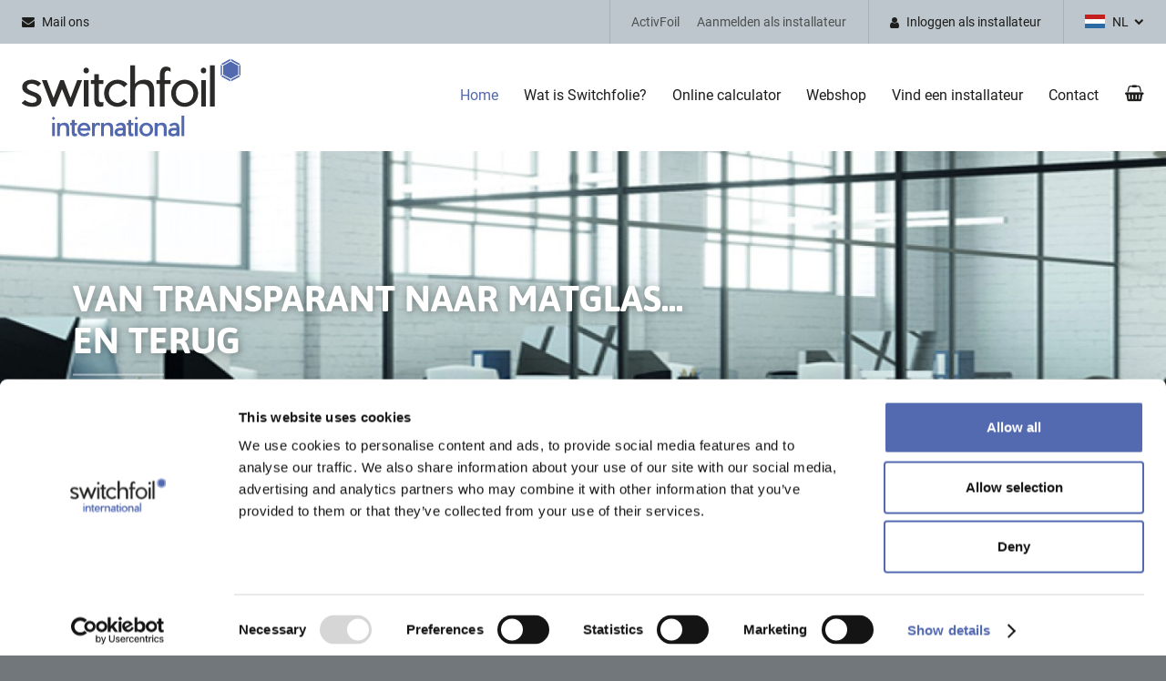

--- FILE ---
content_type: text/html; charset=UTF-8
request_url: https://switchfoil.com/nl/disclaimer/
body_size: 4256
content:
<!DOCTYPE html>
<html lang="nl" class="vervolg no-js">
<head>
	<meta charset="utf-8">
	<title>Disclaimer | Switchfoil</title>

	<script>
        var html = document.querySelector("html");
        html.className = html.className.replace("no-js", "");
    </script>

	<meta name="author" content="Switchfoil">
	<meta name="description" content="Ondanks de grote zorg en aandacht die Switchfolie bv aan het samenstellen van deze website besteedt, is het mogelijk dat de gegeven informatie onjuist of onvolledig is.">
	<meta name="keywords" content="Disclaimer">
	<meta name="robots" content="noindex, nofollow">
	<meta property="og:title" content="Disclaimer | Switchfoil" />
	<meta property="og:type" content="website" />
	<meta property="og:url" content="https://switchfoil.com/nl/disclaimer/" />
	<meta property="og:description" content="Ondanks de grote zorg en aandacht die Switchfolie bv aan het samenstellen van deze website besteedt, is het mogelijk dat de gegeven informatie onjuist of onvolledig is." />
	<meta property="og:site_name" content="Switchfoil" />
	<meta property="og:locale" content="nl_NL" />
	<meta property="og:image" content="https://switchfoil.com/media/img/logo_og_switchfolie.png" />
	<meta property="og:image:type" content="image/png" />
	<meta property="og:image:width" content="1200" />
	<meta property="og:image:height" content="630" />

	<link rel="canonical" href="https://switchfoil.com/nl/disclaimer/">

	<!-- Icons -->
	<link rel="icon" type="image/png" href="/favicon.png">

	<!-- Responsive & mobiel meta tags -->
	<meta name="HandheldFriendly" content="True">
	<meta name="MobileOptimized" content="320">
	<meta name="viewport" content="width=device-width, initial-scale=1.0, shrink-to-fit=no">

	<!-- Stylesheets -->
	<link rel="stylesheet" href="/media/css/fonts.css" media="all">
    <link rel="stylesheet" href="/media/css/font-awesome.min.css" media="all">
	<link rel="stylesheet" href="/media/css/app.css?id=dfd1b6d454a08d5d0518" media="screen">
    <link rel="stylesheet" href="/media/css/print.css?id=2283bdb81a714c00c5fc" media="print">

	
			<script type="application/ld+json">
				{"@context":{"@vocab":"http:\/\/schema.org","@base":"https:\/\/switchfoil.com"},"@graph":[{"@type":"LocalBusiness","@id":"#business","name":"Member of Capstone5 BV Group","email":"info@switchfoil.com","url":"https:\/\/switchfoil.com","description":"Switchfoil","telephone":"+31 (0)85 029 38 38","image":"https:\/\/switchfoil.com\/media\/img\/svg\/logo_switchfolie_nl-2021.png","address":{"@type":"PostalAddress","postalCode":"1271EL","streetAddress":"Kaap Hoornstroom 26","addressLocality":"Huizen - The Netherlands"}},{"@id":"#business","aggregateRating":{"@type":"AggregateRating","ratingCount":1,"reviewCount":1,"bestRating":10,"worstRating":1,"ratingValue":0}}]}
			</script>
		

	
					<script>(function(w,d,s,l,i){w[l]=w[l]||[];w[l].push({"gtm.start":
					new Date().getTime(),event:"gtm.js"});var f=d.getElementsByTagName(s)[0],
					j=d.createElement(s),dl=l!="dataLayer"?"&l="+l:"";j.async=true;j.src=
					"https://www.googletagmanager.com/gtm.js?id="+i+dl;f.parentNode.insertBefore(j,f);
					})(window,document,"script","dataLayer","GTM-NWPRKSH");</script>
				
</head>

<body>

				<noscript><iframe src="https://www.googletagmanager.com/ns.html?id=GTM-NWPRKSH"
				height="0" width="0" style="display:none;visibility:hidden"></iframe></noscript>
			



<div class="Topbar">
    <div class="Container Clear">
        <div class="Topbar__left">
        	
		<a class="TopEmail" href="mailto:info@switchfoil.com" title="Mail ons">Mail ons</a>
        </div>
        <div class="Topbar__right">
        	
        		<nav class="Topbar__item Topbar__item--extra-nav">
	                <ul>
	                    <li><a href="https://switchfoil.com/nl/activfoil-meekleurende-folie/" title="ActivFoil - Meekleurende folie" data-type="secondary">ActivFoil</a><ul>
<li><a href="https://switchfoil.com/nl/activfoil-meekleurende-folie/technische-specificaties-activfoil/" title="Technische specificaties ActivFoil" data-type="secondary">Technische specificaties</a></li>
</ul></li>
<li><a href="https://switchfoil.com/nl/aanmelden-als-installateur/" title="Aanmelden als installateur" data-type="secondary">Aanmelden als installateur</a></li>

	                </ul>
	            </nav>

		        <div class="Topbar__item Topbar__item--login">
	        		<a href="https://switchfoil.com/nl/account/" title="Inloggen"><span></span><span class="hide">Inloggen als installateur</span></a>
	        	</div>

	        	<div class="Topbar__item Topbar__item--cart">
					<a class="CartTop" href="https://switchfoil.com/nl/winkelmandje/" title="Winkelmandje"></a>
				</div>
        	

			

            
		<div class="Topbar__item Topbar__item--languages">
			<div class="Topbar__languageCurrent">
				<i class="nl"></i><span class="dropdown">NL</span>
			</div>
			<div class="Topbar__languageDropdown"><a href="https://switchfoil.com/"><i class="en"></i><span class="dropdown">EN</span></a>
<a href="https://switchfoil.de/"><i class="de"></i><span class="dropdown">DE</span></a>
<a href="https://switchfoil.com/fr/"><i class="fr"></i><span class="dropdown">FR</span></a>

			</div>
		</div>
		</div>
	</div>
</div>

<div class="Top">
    <div class="Container Clear">
        <div class="Company-logo">
            <a href="https://switchfoil.com/nl/" title="Switchfoil"><img src="/media/img/svg/logo_switchfolie_nl-2021.png" alt="Switchfoil" title="Switchfoil"></a>
        </div>
        <nav class="Nav-main">
            <ul>
                <li><a class="active" href="https://switchfoil.com/nl/" title="Switchfolie: van transparant naar matglas" data-type="primary">Home</a></li>
<li><a href="https://switchfoil.com/nl/wat-is-switchfolie/" title="Wat is Switchfolie?" data-type="primary">Wat is Switchfolie?</a><ul>
<li><a href="https://switchfoil.com/nl/wat-is-switchfolie/montage-en-behandeling/" title="Montage en behandeling" data-type="secondary">Montage en behandeling</a></li>
<li><a href="https://switchfoil.com/nl/wat-is-switchfolie/hoe-werkt-het-bestellen/" title="Hoe werkt het bestellen?" data-type="secondary">Hoe werkt het bestellen?</a></li>
<li><a href="https://switchfoil.com/nl/wat-is-switchfolie/technische-specificaties/" title="Technische specificaties" data-type="secondary">Technische specificaties</a></li>
<li><a href="https://switchfoil.com/nl/wat-is-switchfolie/projecten/" title="Projecten" data-type="secondary">Projecten</a></li>
</ul></li>
<li><a href="https://switchfoil.com/nl/online-calculator/" title="Online calculator" data-type="primary">Online calculator</a></li>
<li><a href="https://switchfoil.com/nl/webshop/" title="Webshop" data-type="primary">Webshop</a></li>
<li><a href="https://switchfoil.com/nl/vind-een-installateur/" title="Vind een installateur" data-type="primary">Vind een installateur</a></li>
<li><a href="https://switchfoil.com/nl/contact/" title="Contact" data-type="primary">Contact</a></li>

            </ul>
            <a class="CartTop" href="https://switchfoil.com/nl/winkelmandje/" title="Winkelmandje"></a>
        </nav>
        <div class="menu-trigger">
            <span></span>
            Menu
        </div>
    </div>
</div>

<div class="SmallTop">
	<div class="SmallTop__left">
	</div>
	<div class="SmallTop__right">
	</div>
</div>


            <div class="Header-home">
                <div class="Container">
                    <div class="Header-home__content">
                        <div class="Header-home__content__title">van transparant naar matglas... en terug</div>
                        
                    </div>
                </div>
                <div class="owl-carousel" data-path="/media/uploads/nl/blocks/8/%folder%/%filename%" data-size-1="2000" data-size-2="1700" data-size-3="1400" data-size-4="1100" data-size-5="800" data-size-6="500">
                    
            <div class="slide" data-filename="zonder.jpg"></div>
        
            <div class="slide" data-filename="met.jpg"></div>
        
                </div>
            </div>
        

<div class="Crumbs">
    <div class="Container Clear">
        
				<p itemscope itemtype="http://schema.org/BreadcrumbList">
					<span itemprop="itemListElement" itemscope itemtype="http://schema.org/ListItem">
						<a itemprop="item" href="https://switchfoil.com/nl/" title="Home">
							<span itemprop="name">Home</span>
						</a>
					</span>
			<span class="sep">&gt;</span>
				<span itemprop="itemListElement" itemscope itemtype="http://schema.org/ListItem" class="last">
					<span itemprop="item">
						<span itemprop="name">Disclaimer</span>
					</span>
				</span>
			</p>
    </div>
</div>

<div class="Content">
    <div class="Container Clear">
        <main class="Content__main Clear">
            <h1>Disclaimer</h1>

<p>Ondanks de grote zorg en aandacht die Switchfolie bv aan het samenstellen van deze website besteedt, is het mogelijk dat de gegeven informatie onjuist of onvolledig is.</p>

<p>Switchfolie bv kan dan ook geen enkele aansprakelijkheid aanvaarden voor schade die direct of indirect voortvloeit uit het gebruik van de informatie op deze website of van informatie die door derden via deze website bereikbaar is.</p>

<p>Het is niet toegestaan om auteursrechtelijk beschermde werken of andere informatie die op deze website beschikbaar is openbaar te maken of te verveelvoudigen zonder de schriftelijke toestemming van Switchfolie bv.</p>

<p>Aan de informatie op deze site kunnen geen rechten worden ontleend. Voor meer informatie verwijzen wij u door naar onze <a href="https://switchfoil.com/nl/voorwaarden/" title="Klik hier voor de algemene voorwaarden van Switchfolie bv">algemene voorwaarden</a>.</p>
            
        </main>
        
        	<div class="Content__right">
				

				<div class="Widget-usps">
    <div class="Heading--h3">Switchfolie Voordelen</div>
    <ul>
        <li>Privacy met 1 druk op de knop.</li>
        <li>Hoogste transparantie.</li>
        <li>Van melkglas naar transparant glas en terug</li>
        <li>Naadloos tot maximaal 180 x 500 cm</li>
        <li>Toepasbaar op elk type glas</li>
        <li>Hoge kwaliteit</li>
        <li>Dubbel UV-coated</li>
        <li>Maatwerk in bijna iedere vorm mogelijk</li>
    </ul>
</div>

<div class="Widget-payment">
    <div class="Heading--h3">Betaal met:</div>
    <div class="Widget-payment__cols Clear">
        <div class="Widget-payment__col">
    		<img src="/media/img/svg/betalen-met-ideal.svg" alt="iDEAL" title="iDEAL">
                <div class="Widget-payment__label">iDEAL</div>
         </div>
         <div class="Widget-payment__col">
    		<img src="/media/img/svg/betalen-met-paypal.svg" alt="PayPal" title="PayPal">
                <div class="Widget-payment__label">PayPal</div>
         </div>
         <div class="Widget-payment__col">
    		<img src="/media/img/svg/betalen-met-bancontact.svg" alt="Bancontact" title="Bancontact">
                <div class="Widget-payment__label">Bancontact</div>
         </div>
         <div class="Widget-payment__col">
    		<img src="/media/img/svg/betalen-met-mastercard.svg" alt="MasterCard" title="MasterCard">
                <div class="Widget-payment__label">MasterCard</div>
         </div>
             <div class="Widget-payment__col">
    		<img src="/media/img/svg/betalen-met-visa.svg" alt="Visa" title="Visa">
                <div class="Widget-payment__label">Visa</div>
         </div> 
         <div class="Widget-payment__col">
    		<img src="/media/img/svg/betalen-met-multisafepay.svg" alt="MultiSafepay" title="MultiSafepay">
                <div class="Widget-payment__label">MultiSafepay</div>
        </div>
    </div>
</div>

				<div class="Widget-production">
					<div class="Heading--h3">Current production time</div>
					<div class="Widget-production__count">
						<div class="Widget-production__day">appr. 20</div>
						<div class="Widget-production__period">business days</div>
					</div>
				</div>

				
		<a class="Widget-contact" href="https://switchfoil.com/nl/online-calculator/" target="_self" title="Wat kost switchfolie?">
			
	<div class="Widget-contact__title">Wat kost switchfolie?</div>
	<div class="Widget-contact__text">Vul de gewenste maten en aantallen voor jouw ramen in en bereken online.</div>
	<div class="Widget-contact__button">Online calculator</div>

		</a>
	
			</div>
        
    </div>
</div>


    <div class="Cta-row" data-path="/media/uploads/nl/blocks/6/%folder%/footer_switchfoil_CTA.jpg" data-size-1="2000" data-size-2="1700" data-size-3="1400" data-size-4="1100" data-size-5="800" data-size-6="500">
        <div class="Container">
            <div class="Cta-row__title">Ben je een bedrijf, zijnde tussenhandel?</div>
            <a class="btn" href="https://switchfoil.com/nl/aanmelden-als-installateur/" target="_self" title="Meld je dan aan als installateur!">Meld je dan aan als installateur!</a>
        </div>
    </div>


<footer class="Footer">
    <div class="Container Clear">
        <div class="Contact-footer">
            <div class="Heading--h2">Contactgegevens</div>
            
				<div class="Contact-footer__locale">
					<span><strong>Switchfoil International</strong></span>
					<span>Member of Capstone5 BV Group</span>
					<span>Kaap Hoornstroom 26</span>
					<span>1271EL Huizen - The Netherlands</span>
				</div>
				<div class="Contact-footer__direct">
					<a class="btn ButtonWhatsApp ButtonWhatsApp--desktop" href="https://wa.me/31628261046" title="+31 (0)6 28 26 10 46" target="_blank">
						<span class="ButtonWhatsApp__title">
							Computerbased WhatsApp
							<span>Only usable for chat</span>
						</span>
						<span class="ButtonWhatsApp__numder">+31 (0)6 28 26 10 46</span>
					</a>
					<a class="btn ButtonWhatsApp ButtonWhatsApp--mobile" href="https://wa.me/31628261046" title="+31 (0)6 28 26 10 46">
						<span class="ButtonWhatsApp__title">
							Computerbased WhatsApp
							<span>Only usable for chat</span>
						</span>
						<span class="ButtonWhatsApp__numder">+31 (0)6 28 26 10 46</span>
					</a>
					<span>+31 (0)85 029 38 38</span>
					<span><a href="mailto:info@switchfoil.com" title="info@switchfoil.com">info@switchfoil.com</a></span>
				</div>
			

            
        </div>
        <div class="Nav-footer">
            <div class="Heading--h2">Direct naar</div>
            <ul>
                <li><a class="active" href="https://switchfoil.com/nl/" title="Switchfolie: van transparant naar matglas" data-type="primary">Home</a></li><li><a href="https://switchfoil.com/nl/wat-is-switchfolie/" title="Wat is Switchfolie?" data-type="primary">Wat is Switchfolie?</a></li><li><a href="https://switchfoil.com/nl/online-calculator/" title="Online calculator" data-type="primary">Online calculator</a></li><li><a href="https://switchfoil.com/nl/webshop/" title="Webshop" data-type="primary">Webshop</a></li><li><a href="https://switchfoil.com/nl/vind-een-installateur/" title="Vind een installateur" data-type="primary">Vind een installateur</a></li><li><a href="https://switchfoil.com/nl/contact/" title="Contact" data-type="primary">Contact</a></li>
            </ul>
        </div>
		<div class="Links-footer">
			<div class="Heading--h2">Meekleurende folie</div>
			
		<a href="https://switchfoil.com/nl/activfoil-meekleurende-folie/" title="Activfoil - Meekleurende folie">
			<img src="/media/img/activfoil-photochromic-window-film_payoff.svg" alt="Activfoil - Meekleurende folie" title="Activfoil - Meekleurende folie">
		</a>
	
			
<div class="Footer-logo-asso">
	<img alt="" src="/media/uploads/image/sibon-schild.png" style="height:80px; width:142px" />
	<img alt="" src="/media/uploads/image/EC.JPG" style="height:90px; width:96px" />
	<img alt="" src="/media/uploads/image/COMPOSER3(1).JPG" style="height:90px; width:115px" />
</div>
		</div>
    </div>
</footer>

<footer class="Footer-bar">
    <div class="Container Clear">
        <div class="Footer-copy">
            &copy;&nbsp;2026&nbsp;Member of Capstone5 BV Group
			<span>|</span>
			<a href="https://switchfoil.com/nl/disclaimer/" title="Disclaimer">Disclaimer</a> <span>|</span> <a href="https://switchfoil.com/nl/privacy/" title="Privacyverklaring">Privacyverklaring</a> <span>|</span> <a href="https://switchfoil.com/nl/voorwaarden/" title="Algemene voorwaarden">Algemene voorwaarden</a> <span>|</span> <a href="https://switchfoil.com/nl/sitemap/" title="Sitemap">Sitemap</a>
        </div>
    </div>
</footer>

<div style="display: none;">
	<nav class="jpanel-responsive-menu">
		<ul>
			<li><a class="active" href="https://switchfoil.com/nl/" title="Switchfolie: van transparant naar matglas" data-type="primary">Home</a></li>
<li><a href="https://switchfoil.com/nl/wat-is-switchfolie/" title="Wat is Switchfolie?" data-type="primary">Wat is Switchfolie?</a><ul>
<li><a href="https://switchfoil.com/nl/wat-is-switchfolie/montage-en-behandeling/" title="Montage en behandeling" data-type="secondary">Montage en behandeling</a></li>
<li><a href="https://switchfoil.com/nl/wat-is-switchfolie/hoe-werkt-het-bestellen/" title="Hoe werkt het bestellen?" data-type="secondary">Hoe werkt het bestellen?</a></li>
<li><a href="https://switchfoil.com/nl/wat-is-switchfolie/technische-specificaties/" title="Technische specificaties" data-type="secondary">Technische specificaties</a></li>
<li><a href="https://switchfoil.com/nl/wat-is-switchfolie/projecten/" title="Projecten" data-type="secondary">Projecten</a></li>
</ul></li>
<li><a href="https://switchfoil.com/nl/online-calculator/" title="Online calculator" data-type="primary">Online calculator</a></li>
<li><a href="https://switchfoil.com/nl/webshop/" title="Webshop" data-type="primary">Webshop</a></li>
<li><a href="https://switchfoil.com/nl/vind-een-installateur/" title="Vind een installateur" data-type="primary">Vind een installateur</a></li>
<li><a href="https://switchfoil.com/nl/activfoil-meekleurende-folie/" title="ActivFoil - Meekleurende folie" data-type="secondary">ActivFoil</a><ul>
<li><a href="https://switchfoil.com/nl/activfoil-meekleurende-folie/technische-specificaties-activfoil/" title="Technische specificaties ActivFoil" data-type="secondary">Technische specificaties</a></li>
</ul></li>
<li><a href="https://switchfoil.com/nl/aanmelden-als-installateur/" title="Aanmelden als installateur" data-type="secondary">Aanmelden als installateur</a></li>
<li><a href="https://switchfoil.com/nl/contact/" title="Contact" data-type="primary">Contact</a></li>

		</ul>
	</nav>
</div>

<!-- Javascript -->
<script src="/media/js/plugins.js?id=b5bde920a40ed465ee51"></script>
<script src="/media/js/app.js?id=5567b92b241b2294a475"></script>

</body>
</html>

--- FILE ---
content_type: text/css
request_url: https://switchfoil.com/media/css/app.css?id=dfd1b6d454a08d5d0518
body_size: 26488
content:
@media only screen{
  /*! normalize.css v3.0.2 | MIT License | git.io/normalize */html{-ms-text-size-adjust:100%;-webkit-text-size-adjust:100%;font-family:sans-serif;overflow-y:scroll}body{margin:0}article,aside,details,figcaption,figure,footer,header,hgroup,main,menu,nav,section,summary{display:block}audio,canvas,progress,video{display:inline-block;vertical-align:baseline}audio:not([controls]){display:none;height:0}[hidden],template{display:none}a{background-color:transparent}a:active,a:hover{outline:0}abbr[title]{border-bottom:1px dotted}b,strong{font-weight:700}dfn{font-style:italic}h1,h2,h3,h4,h5,h6{font-family:Arial,Helvetica,sans-serif;font-weight:400;margin:0}mark{background:#ff0;color:#000}small{font-size:80%}sub,sup{font-size:75%;line-height:0;position:relative;vertical-align:baseline}sup{top:-.5em}sub{bottom:-.25em}img{border:0}svg:not(:root){overflow:hidden}figure{margin:1em 40px}hr{border-bottom:0;border-top:0;border-color:#ccc currentcolor #fff;border-style:solid none;border-width:1px 0;box-sizing:content-box;height:0;margin:20px 0}pre{overflow:auto}#_atssh{display:none}address,p,pre{font-weight:400;margin:0;padding:0}code,kbd,pre,samp{font-family:monospace,monospace;font-size:1em}button,input,optgroup,select,textarea{color:inherit;font:inherit;margin:0}button{overflow:visible}ol,ul{list-style:none}ol,ol ol,ul,ul ul{margin:0;padding:0}ol li{margin-left:0}#nav li,#nav ol,#nav ul,#subnav li,#subnav ol,#subnav ul{background:none;margin:0;padding:0;text-decoration:none}img{box-sizing:border-box;vertical-align:middle}button,select{text-transform:none}button,html input[type=button],input[type=reset],input[type=submit]{-webkit-appearance:button;cursor:pointer}button[disabled],html input[disabled]{cursor:default}button::-moz-focus-inner,input::-moz-focus-inner{border:0;padding:0}input{line-height:normal}input[type=checkbox],input[type=radio]{box-sizing:border-box;padding:0}input[type=number]::-webkit-inner-spin-button,input[type=number]::-webkit-outer-spin-button{height:auto}input[type=search]{-webkit-appearance:textfield;box-sizing:content-box}input[type=search]::-webkit-search-cancel-button,input[type=search]::-webkit-search-decoration{-webkit-appearance:none}fieldset{border:1px solid silver;margin:0 2px;padding:.35em .625em .75em}legend{border:0;padding:0}textarea{overflow:auto;resize:vertical}optgroup{font-weight:700}table{border-collapse:collapse;border-spacing:0}td,th{padding:0;vertical-align:top}.clear{clear:both;font-size:0;height:0;line-height:0;width:100%}.animated{-webkit-animation-duration:1s;animation-duration:1s;-webkit-animation-fill-mode:both;animation-fill-mode:both}.slow{-webkit-animation-duration:1.5s;animation-duration:1.5s;-webkit-animation-fill-mode:both;animation-fill-mode:both}.slower{-webkit-animation-duration:2s;animation-duration:2s;-webkit-animation-fill-mode:both;animation-fill-mode:both}.slowest{-webkit-animation-duration:3s;animation-duration:3s;-webkit-animation-fill-mode:both;animation-fill-mode:both}.bounceInDown,.bounceInLeft,.bounceInRight,.bounceInUp,.fadeInDown,.fadeInLeft,.fadeInRight,.fadeInUp{opacity:0;transform:translateX(400px)}.flipInX,.flipInY,.rollIn,.rotateDownUpRight,.rotateIn,.rotateInDownLeft,.rotateInUpLeft,.rotateInUpRight{opacity:0}.lightSpeedInLeft,.lightSpeedInRight{opacity:0;transform:translateX(400px)}@-webkit-keyframes bounceIn{0%{opacity:0;-webkit-transform:scale(.3)}50%{opacity:1;-webkit-transform:scale(1.05)}70%{-webkit-transform:scale(.9)}to{-webkit-transform:scale(1)}}@keyframes bounceIn{0%{opacity:0;transform:scale(.3)}50%{opacity:1;transform:scale(1.05)}70%{transform:scale(.9)}to{transform:scale(1)}}.bounceIn.go{-webkit-animation-name:bounceIn;animation-name:bounceIn}@-webkit-keyframes bounceInRight{0%{opacity:0;-webkit-transform:translateX(400px)}60%{-webkit-transform:translateX(-30px)}80%{-webkit-transform:translateX(10px)}to{opacity:1;-webkit-transform:translateX(0)}}@keyframes bounceInRight{0%{opacity:0;transform:translateX(400px)}60%{transform:translateX(-30px)}80%{transform:translateX(10px)}to{opacity:1;transform:translateX(0)}}.bounceInRight.go{-webkit-animation-name:bounceInRight;animation-name:bounceInRight}@-webkit-keyframes bounceInLeft{0%{opacity:0;-webkit-transform:translateX(-400px)}60%{-webkit-transform:translateX(30px)}80%{-webkit-transform:translateX(-10px)}to{opacity:1;-webkit-transform:translateX(0)}}@keyframes bounceInLeft{0%{opacity:0;transform:translateX(-400px)}60%{transform:translateX(30px)}80%{transform:translateX(-10px)}to{opacity:1;transform:translateX(0)}}.bounceInLeft.go{-webkit-animation-name:bounceInLeft;animation-name:bounceInLeft}@-webkit-keyframes bounceInUp{0%{opacity:0;-webkit-transform:translateY(400px)}60%{-webkit-transform:translateY(-30px)}80%{-webkit-transform:translateY(10px)}to{opacity:1;-webkit-transform:translateY(0)}}@keyframes bounceInUp{0%{opacity:0;transform:translateY(400px)}60%{transform:translateY(-30px)}80%{transform:translateY(10px)}to{opacity:1;transform:translateY(0)}}.bounceInUp.go{-webkit-animation-name:bounceInUp;animation-name:bounceInUp}@-webkit-keyframes bounceInDown{0%{opacity:0;-webkit-transform:translateY(-400px)}60%{-webkit-transform:translateY(30px)}80%{-webkit-transform:translateY(-10px)}to{opacity:1;-webkit-transform:translateY(0)}}@keyframes bounceInDown{0%{opacity:0;transform:translateY(-400px)}60%{transform:translateY(30px)}80%{transform:translateY(-10px)}to{opacity:1;transform:translateY(0)}}.bounceInDown.go{-webkit-animation-name:bounceInDown;animation-name:bounceInDown}@-webkit-keyframes fadeIn{0%{opacity:0}to{display:block;opacity:1}}@keyframes fadeIn{0%{opacity:0}to{display:block;opacity:1}}.fadeIn{opacity:0}.fadeIn.go{-webkit-animation-name:fadeIn;animation-name:fadeIn}@-webkit-keyframes growIn{0%{opacity:0;-webkit-transform:scale(.2)}50%{-webkit-transform:scale(1.2)}to{opacity:1;-webkit-transform:scale(1)}}@keyframes growIn{0%{opacity:0;transform:scale(.2)}50%{transform:scale(1.2)}to{opacity:1;transform:scale(1)}}.growIn{opacity:0;transform:scale(.2)}.growIn.go{-webkit-animation-name:growIn;animation-name:growIn}@-webkit-keyframes shake{0%,to{-webkit-transform:translateX(0)}10%,30%,50%,70%,90%{-webkit-transform:translateX(-10px)}20%,40%,60%,80%{-webkit-transform:translateX(10px)}}@keyframes shake{0%,to{transform:translateX(0)}10%,30%,50%,70%,90%{transform:translateX(-10px)}20%,40%,60%,80%{transform:translateX(10px)}}.shake.go{-webkit-animation-name:shake;animation-name:shake}@-webkit-keyframes shakeUp{0%,to{-webkit-transform:translateX(0)}10%,30%,50%,70%,90%{-webkit-transform:translateY(-10px)}20%,40%,60%,80%{-webkit-transform:translateY(10px)}}@keyframes shakeUp{0%,to{transform:translateY(0)}10%,30%,50%,70%,90%{transform:translateY(-10px)}20%,40%,60%,80%{transform:translateY(10px)}}.shakeUp.go{-webkit-animation-name:shakeUp;animation-name:shakeUp}@-webkit-keyframes fadeInLeft{0%{opacity:0;-webkit-transform:translateX(-400px)}50%{opacity:.3}to{opacity:1;-webkit-transform:translateX(0)}}@keyframes fadeInLeft{0%{opacity:0;transform:translateX(-400px)}50%{opacity:.3}to{opacity:1;transform:translateX(0)}}.fadeInLeft{opacity:0;transform:translateX(-400px)}.fadeInLeft.go{-webkit-animation-name:fadeInLeft;animation-name:fadeInLeft}@-webkit-keyframes fadeInRight{0%{opacity:0;-webkit-transform:translateX(400px)}50%{opacity:.3}to{opacity:1;-webkit-transform:translateX(0)}}@keyframes fadeInRight{0%{opacity:0;transform:translateX(400px)}50%{opacity:.3}to{opacity:1;transform:translateX(0)}}.fadeInRight{opacity:0;transform:translateX(400px)}.fadeInRight.go{-webkit-animation-name:fadeInRight;animation-name:fadeInRight}@-webkit-keyframes fadeInUp{0%{opacity:0;-webkit-transform:translateY(400px)}50%{opacity:.3}to{opacity:1;-webkit-transform:translateY(0)}}@keyframes fadeInUp{0%{opacity:0;transform:translateY(400px)}50%{opacity:.3}to{opacity:1;transform:translateY(0)}}.fadeInUp{opacity:0;transform:translateY(400px)}.fadeInUp.go{-webkit-animation-name:fadeInUp;animation-name:fadeInUp}@-webkit-keyframes fadeInDown{0%{opacity:0;-webkit-transform:translateY(-400px)}50%{opacity:.3}to{opacity:1;-webkit-transform:translateY(0)}}@keyframes fadeInDown{0%{opacity:0;transform:translateY(-400px)}50%{opacity:.3}to{opacity:1;transform:translateY(0)}}.fadeInDown{opacity:0;transform:translateY(-400px)}.fadeInDown.go{-webkit-animation-name:fadeInDown;animation-name:fadeInDown}@-webkit-keyframes rotateIn{0%{opacity:0;-webkit-transform:rotate(-200deg);-webkit-transform-origin:center center}to{opacity:1;-webkit-transform:rotate(0);-webkit-transform-origin:center center}}@keyframes rotateIn{0%{opacity:0;transform:rotate(-200deg);transform-origin:center center}to{opacity:1;transform:rotate(0);transform-origin:center center}}.rotateIn.go{-webkit-animation-name:rotateIn;animation-name:rotateIn}@-webkit-keyframes rotateInUpLeft{0%{opacity:0;-webkit-transform:rotate(90deg);-webkit-transform-origin:left bottom}to{opacity:1;-webkit-transform:rotate(0);-webkit-transform-origin:left bottom}}@keyframes rotateInUpLeft{0%{opacity:0;transform:rotate(90deg);transform-origin:left bottom}to{opacity:1;transform:rotate(0);transform-origin:left bottom}}.rotateInUpLeft.go{-webkit-animation-name:rotateInUpLeft;animation-name:rotateInUpLeft}@-webkit-keyframes rotateInDownLeft{0%{opacity:0;-webkit-transform:rotate(-90deg);-webkit-transform-origin:left bottom}to{opacity:1;-webkit-transform:rotate(0);-webkit-transform-origin:left bottom}}@keyframes rotateInDownLeft{0%{opacity:0;transform:rotate(-90deg);transform-origin:left bottom}to{opacity:1;transform:rotate(0);transform-origin:left bottom}}.rotateInDownLeft.go{-webkit-animation-name:rotateInDownLeft;animation-name:rotateInDownLeft}@-webkit-keyframes rotateInUpRight{0%{opacity:0;-webkit-transform:rotate(-90deg);-webkit-transform-origin:right bottom}to{opacity:1;-webkit-transform:rotate(0);-webkit-transform-origin:right bottom}}@keyframes rotateInUpRight{0%{opacity:0;transform:rotate(-90deg);transform-origin:right bottom}to{opacity:1;transform:rotate(0);transform-origin:right bottom}}.rotateInUpRight.go{-webkit-animation-name:rotateInUpRight;animation-name:rotateInUpRight}@-webkit-keyframes rotateInDownRight{0%{opacity:0;-webkit-transform:rotate(90deg);-webkit-transform-origin:right bottom}to{opacity:1;-webkit-transform:rotate(0);-webkit-transform-origin:right bottom}}@keyframes rotateInDownRight{0%{opacity:0;transform:rotate(90deg);transform-origin:right bottom}to{opacity:1;transform:rotate(0);transform-origin:right bottom}}.rotateInDownRight.go{-webkit-animation-name:rotateInDownRight;animation-name:rotateInDownRight}@-webkit-keyframes rollIn{0%{opacity:0;-webkit-transform:translateX(-100%) rotate(-120deg)}to{opacity:1;-webkit-transform:translateX(0) rotate(0deg)}}@keyframes rollIn{0%{opacity:0;transform:translateX(-100%) rotate(-120deg)}to{opacity:1;transform:translateX(0) rotate(0deg)}}.rollIn.go{-webkit-animation-name:rollIn;animation-name:rollIn}@-webkit-keyframes wiggle{0%{-webkit-transform:skewX(9deg)}10%{-webkit-transform:skewX(-8deg)}20%{-webkit-transform:skewX(7deg)}30%{-webkit-transform:skewX(-6deg)}40%{-webkit-transform:skewX(5deg)}50%{-webkit-transform:skewX(-4deg)}60%{-webkit-transform:skewX(3deg)}70%{-webkit-transform:skewX(-2deg)}80%{-webkit-transform:skewX(1deg)}90%{-webkit-transform:skewX(0deg)}to{-webkit-transform:skewX(0deg)}}@keyframes wiggle{0%{transform:skewX(9deg)}10%{transform:skewX(-8deg)}20%{transform:skewX(7deg)}30%{transform:skewX(-6deg)}40%{transform:skewX(5deg)}50%{transform:skewX(-4deg)}60%{transform:skewX(3deg)}70%{transform:skewX(-2deg)}80%{transform:skewX(1deg)}90%{transform:skewX(0deg)}to{transform:skewX(0deg)}}.wiggle.go{-webkit-animation-name:wiggle;animation-name:wiggle;-webkit-animation-timing-function:ease-in;animation-timing-function:ease-in}@-webkit-keyframes swing{20%,40%,60%,80%,to{-webkit-transform-origin:top center}20%{-webkit-transform:rotate(15deg)}40%{-webkit-transform:rotate(-10deg)}60%{-webkit-transform:rotate(5deg)}80%{-webkit-transform:rotate(-5deg)}to{-webkit-transform:rotate(0deg)}}@keyframes swing{20%{transform:rotate(15deg)}40%{transform:rotate(-10deg)}60%{transform:rotate(5deg)}80%{transform:rotate(-5deg)}to{transform:rotate(0deg)}}.swing.go{-webkit-animation-name:swing;animation-name:swing;transform-origin:top center}@-webkit-keyframes tada{0%{-webkit-transform:scale(1)}10%,20%{-webkit-transform:scale(.9) rotate(-3deg)}30%,50%,70%,90%{-webkit-transform:scale(1.1) rotate(3deg)}40%,60%,80%{-webkit-transform:scale(1.1) rotate(-3deg)}to{-webkit-transform:scale(1) rotate(0)}}@keyframes tada{0%{transform:scale(1)}10%,20%{transform:scale(.9) rotate(-3deg)}30%,50%,70%,90%{transform:scale(1.1) rotate(3deg)}40%,60%,80%{transform:scale(1.1) rotate(-3deg)}to{transform:scale(1) rotate(0)}}.tada.go{-webkit-animation-name:tada;animation-name:tada}@-webkit-keyframes wobble{0%{-webkit-transform:translateX(0)}15%{-webkit-transform:translateX(-25%) rotate(-5deg)}30%{-webkit-transform:translateX(20%) rotate(3deg)}45%{-webkit-transform:translateX(-15%) rotate(-3deg)}60%{-webkit-transform:translateX(10%) rotate(2deg)}75%{-webkit-transform:translateX(-5%) rotate(-1deg)}to{-webkit-transform:translateX(0)}}@keyframes wobble{0%{transform:translateX(0)}15%{transform:translateX(-25%) rotate(-5deg)}30%{transform:translateX(20%) rotate(3deg)}45%{transform:translateX(-15%) rotate(-3deg)}60%{transform:translateX(10%) rotate(2deg)}75%{transform:translateX(-5%) rotate(-1deg)}to{transform:translateX(0)}}.wobble.go{-webkit-animation-name:wobble;animation-name:wobble}@-webkit-keyframes pulse{0%{-webkit-transform:scale(1)}50%{-webkit-transform:scale(1.1)}to{-webkit-transform:scale(1)}}@keyframes pulse{0%{transform:scale(1)}50%{transform:scale(1.1)}to{transform:scale(1)}}.pulse.go{-webkit-animation-name:pulse;animation-name:pulse}@-webkit-keyframes lightSpeedInRight{0%{opacity:0;-webkit-transform:translateX(100%) skewX(-30deg)}60%{opacity:1;-webkit-transform:translateX(-20%) skewX(30deg)}80%{opacity:1;-webkit-transform:translateX(0) skewX(-15deg)}to{opacity:1;-webkit-transform:translateX(0) skewX(0deg)}}@keyframes lightSpeedInRight{0%{opacity:0;transform:translateX(100%) skewX(-30deg)}60%{opacity:1;transform:translateX(-20%) skewX(30deg)}80%{opacity:1;transform:translateX(0) skewX(-15deg)}to{opacity:1;transform:translateX(0) skewX(0deg)}}.lightSpeedInRight.go{-webkit-animation-name:lightSpeedInRight;animation-name:lightSpeedInRight;-webkit-animation-timing-function:ease-out;animation-timing-function:ease-out}@-webkit-keyframes lightSpeedInLeft{0%{opacity:0;-webkit-transform:translateX(-100%) skewX(30deg)}60%{opacity:1;-webkit-transform:translateX(20%) skewX(-30deg)}80%{opacity:1;-webkit-transform:translateX(0) skewX(15deg)}to{opacity:1;-webkit-transform:translateX(0) skewX(0deg)}}@keyframes lightSpeedInLeft{0%{opacity:0;transform:translateX(-100%) skewX(30deg)}60%{opacity:1;transform:translateX(20%) skewX(-30deg)}80%{opacity:1;transform:translateX(0) skewX(15deg)}to{opacity:1;transform:translateX(0) skewX(0deg)}}.lightSpeedInLeft.go{-webkit-animation-name:lightSpeedInLeft;animation-name:lightSpeedInLeft;-webkit-animation-timing-function:ease-out;animation-timing-function:ease-out}@-webkit-keyframes flip{0%{-webkit-animation-timing-function:ease-out;-webkit-transform:perspective(400px) rotateY(0)}40%{-webkit-animation-timing-function:ease-out;-webkit-transform:perspective(400px) translateZ(150px) rotateY(170deg)}50%{-webkit-animation-timing-function:ease-in;-webkit-transform:perspective(400px) translateZ(150px) rotateY(190deg) scale(1)}80%{-webkit-animation-timing-function:ease-in;-webkit-transform:perspective(400px) rotateY(1turn) scale(.95)}to{-webkit-animation-timing-function:ease-in;-webkit-transform:perspective(400px) scale(1)}}@keyframes flip{0%{-webkit-animation-timing-function:ease-out;animation-timing-function:ease-out;transform:perspective(400px) rotateY(0)}40%{-webkit-animation-timing-function:ease-out;animation-timing-function:ease-out;transform:perspective(400px) translateZ(150px) rotateY(170deg)}50%{-webkit-animation-timing-function:ease-in;animation-timing-function:ease-in;transform:perspective(400px) translateZ(150px) rotateY(190deg) scale(1)}80%{-webkit-animation-timing-function:ease-in;animation-timing-function:ease-in;transform:perspective(400px) rotateY(1turn) scale(.95)}to{-webkit-animation-timing-function:ease-in;animation-timing-function:ease-in;transform:perspective(400px) scale(1)}}.flip.go{-webkit-animation-name:flip;animation-name:flip;-webkit-backface-visibility:visible!important;backface-visibility:visible!important}@-webkit-keyframes flipInX{0%{opacity:0;-webkit-transform:perspective(400px) rotateX(90deg)}40%{-webkit-transform:perspective(400px) rotateX(-10deg)}70%{-webkit-transform:perspective(400px) rotateX(10deg)}to{opacity:1;-webkit-transform:perspective(400px) rotateX(0deg)}}@keyframes flipInX{0%{opacity:0;transform:perspective(400px) rotateX(90deg)}40%{transform:perspective(400px) rotateX(-10deg)}70%{transform:perspective(400px) rotateX(10deg)}to{opacity:1;transform:perspective(400px) rotateX(0deg)}}.flipInX.go{-webkit-animation-name:flipInX;animation-name:flipInX;-webkit-backface-visibility:visible!important;backface-visibility:visible!important}@-webkit-keyframes flipInY{0%{opacity:0;-webkit-transform:perspective(400px) rotateY(90deg)}40%{-webkit-transform:perspective(400px) rotateY(-10deg)}70%{-webkit-transform:perspective(400px) rotateY(10deg)}to{opacity:1;-webkit-transform:perspective(400px) rotateY(0deg)}}@keyframes flipInY{0%{opacity:0;transform:perspective(400px) rotateY(90deg)}40%{transform:perspective(400px) rotateY(-10deg)}70%{transform:perspective(400px) rotateY(10deg)}to{opacity:1;transform:perspective(400px) rotateY(0deg)}}.flipInY.go{-webkit-animation-name:flipInY;animation-name:flipInY;-webkit-backface-visibility:visible!important;backface-visibility:visible!important}@-webkit-keyframes bounceOut{0%{-webkit-transform:scale(1)}25%{-webkit-transform:scale(.95)}50%{opacity:1;-webkit-transform:scale(1.1)}to{opacity:0;-webkit-transform:scale(.3)}}@keyframes bounceOut{0%{transform:scale(1)}25%{transform:scale(.95)}50%{opacity:1;transform:scale(1.1)}to{opacity:0;transform:scale(.3)}}.bounceOut.goAway{-webkit-animation-name:bounceOut;animation-name:bounceOut}@-webkit-keyframes bounceOutUp{0%{-webkit-transform:translateY(0)}20%{opacity:1;-webkit-transform:translateY(20px)}to{opacity:0;-webkit-transform:translateY(-2000px)}}@keyframes bounceOutUp{0%{transform:translateY(0)}20%{opacity:1;transform:translateY(20px)}to{opacity:0;transform:translateY(-2000px)}}.bounceOutUp.goAway{-webkit-animation-name:bounceOutUp;animation-name:bounceOutUp}@-webkit-keyframes bounceOutDown{0%{-webkit-transform:translateY(0)}20%{opacity:1;-webkit-transform:translateY(-20px)}to{opacity:0;-webkit-transform:translateY(2000px)}}@keyframes bounceOutDown{0%{transform:translateY(0)}20%{opacity:1;transform:translateY(-20px)}to{opacity:0;transform:translateY(2000px)}}.bounceOutDown.goAway{-webkit-animation-name:bounceOutDown;animation-name:bounceOutDown}@-webkit-keyframes bounceOutLeft{0%{-webkit-transform:translateX(0)}20%{opacity:1;-webkit-transform:translateX(20px)}to{opacity:0;-webkit-transform:translateX(-2000px)}}@keyframes bounceOutLeft{0%{transform:translateX(0)}20%{opacity:1;transform:translateX(20px)}to{opacity:0;transform:translateX(-2000px)}}.bounceOutLeft.goAway{-webkit-animation-name:bounceOutLeft;animation-name:bounceOutLeft}@-webkit-keyframes bounceOutRight{0%{-webkit-transform:translateX(0)}20%{opacity:1;-webkit-transform:translateX(-20px)}to{opacity:0;-webkit-transform:translateX(2000px)}}@keyframes bounceOutRight{0%{transform:translateX(0)}20%{opacity:1;transform:translateX(-20px)}to{opacity:0;transform:translateX(2000px)}}.bounceOutRight.goAway{-webkit-animation-name:bounceOutRight;animation-name:bounceOutRight}.fadeOut.goAway{-webkit-animation-name:fadeOut;animation-name:fadeOut}@-webkit-keyframes fadeOutUp{0%{opacity:1;-webkit-transform:translateY(0)}to{opacity:0;-webkit-transform:translateY(-2000px)}}@keyframes fadeOutUp{0%{opacity:1;transform:translateY(0)}to{opacity:0;transform:translateY(-2000px)}}.fadeOutUp.goAway{-webkit-animation-name:fadeOutUp;animation-name:fadeOutUp}@-webkit-keyframes fadeOutDown{0%{opacity:1;-webkit-transform:translateY(0)}to{opacity:0;-webkit-transform:translateY(2000px)}}@keyframes fadeOutDown{0%{opacity:1;transform:translateY(0)}to{opacity:0;transform:translateY(2000px)}}.fadeOutDown.goAway{-webkit-animation-name:fadeOutDown;animation-name:fadeOutDown}@-webkit-keyframes fadeOutLeft{0%{opacity:1;-webkit-transform:translateX(0)}to{opacity:0;-webkit-transform:translateX(-2000px)}}@keyframes fadeOutLeft{0%{opacity:1;transform:translateX(0)}to{opacity:0;transform:translateX(-2000px)}}.fadeOutLeft.goAway{-webkit-animation-name:fadeOutLeft;animation-name:fadeOutLeft}@-webkit-keyframes fadeOutRight{0%{opacity:1;-webkit-transform:translateX(0)}to{opacity:0;-webkit-transform:translateX(2000px)}}@keyframes fadeOutRight{0%{opacity:1;transform:translateX(0)}to{opacity:0;transform:translateX(2000px)}}.fadeOutRight.goAway{-webkit-animation-name:fadeOutRight;animation-name:fadeOutRight}@-webkit-keyframes flipOutX{0%{opacity:1;-webkit-transform:perspective(400px) rotateX(0deg)}to{opacity:0;-webkit-transform:perspective(400px) rotateX(90deg)}}@keyframes flipOutX{0%{opacity:1;transform:perspective(400px) rotateX(0deg)}to{opacity:0;transform:perspective(400px) rotateX(90deg)}}.flipOutX.goAway{-webkit-animation-name:flipOutX;animation-name:flipOutX;-webkit-backface-visibility:visible!important;backface-visibility:visible!important}@-webkit-keyframes flipOutY{0%{opacity:1;-webkit-transform:perspective(400px) rotateY(0deg)}to{opacity:0;-webkit-transform:perspective(400px) rotateY(90deg)}}@keyframes flipOutY{0%{opacity:1;transform:perspective(400px) rotateY(0deg)}to{opacity:0;transform:perspective(400px) rotateY(90deg)}}.flipOutY{-webkit-animation-name:flipOutY;animation-name:flipOutY;-webkit-backface-visibility:visible!important;backface-visibility:visible!important}@-webkit-keyframes lightSpeedOutRight{0%{opacity:1;-webkit-transform:translateX(0) skewX(0deg)}to{opacity:0;-webkit-transform:translateX(100%) skewX(-30deg)}}@keyframes lightSpeedOutRight{0%{opacity:1;transform:translateX(0) skewX(0deg)}to{opacity:0;transform:translateX(100%) skewX(-30deg)}}.lightSpeedOutRight.goAway{-webkit-animation-name:lightSpeedOutRight;animation-name:lightSpeedOutRight;-webkit-animation-timing-function:ease-in;animation-timing-function:ease-in}@-webkit-keyframes lightSpeedOutLeft{0%{opacity:1;-webkit-transform:translateX(0) skewX(0deg)}to{opacity:0;-webkit-transform:translateX(-100%) skewX(30deg)}}@keyframes lightSpeedOutLeft{0%{opacity:1;transform:translateX(0) skewX(0deg)}to{opacity:0;transform:translateX(-100%) skewX(30deg)}}.lightSpeedOutLeft.goAway{-webkit-animation-name:lightSpeedOutLeft;animation-name:lightSpeedOutLeft;-webkit-animation-timing-function:ease-in;animation-timing-function:ease-in}@-webkit-keyframes rotateOut{0%{opacity:1;-webkit-transform:rotate(0);-webkit-transform-origin:center center}to{opacity:0;-webkit-transform:rotate(200deg);-webkit-transform-origin:center center}}@keyframes rotateOut{0%{opacity:1;transform:rotate(0);transform-origin:center center}to{opacity:0;transform:rotate(200deg);transform-origin:center center}}.rotateOut.goAway{-webkit-animation-name:rotateOut;animation-name:rotateOut}@-webkit-keyframes rotateOutUpLeft{0%{opacity:1;-webkit-transform:rotate(0);-webkit-transform-origin:left bottom}to{opacity:0;-webkit-transform:rotate(-90deg);-webkit-transform-origin:left bottom}}@keyframes rotateOutUpLeft{0%{opacity:1;transform:rotate(0);transform-origin:left bottom}to{-transform-origin:left bottom;-transform:rotate(-90deg);opacity:0}}.rotateOutUpLeft.goAway{-webkit-animation-name:rotateOutUpLeft;animation-name:rotateOutUpLeft}@-webkit-keyframes rotateOutDownLeft{0%{opacity:1;-webkit-transform:rotate(0);-webkit-transform-origin:left bottom}to{opacity:0;-webkit-transform:rotate(90deg);-webkit-transform-origin:left bottom}}@keyframes rotateOutDownLeft{0%{opacity:1;transform:rotate(0);transform-origin:left bottom}to{opacity:0;transform:rotate(90deg);transform-origin:left bottom}}.rotateOutDownLeft.goAway{-webkit-animation-name:rotateOutDownLeft;animation-name:rotateOutDownLeft}@-webkit-keyframes rotateOutUpRight{0%{opacity:1;-webkit-transform:rotate(0);-webkit-transform-origin:right bottom}to{opacity:0;-webkit-transform:rotate(90deg);-webkit-transform-origin:right bottom}}@keyframes rotateOutUpRight{0%{opacity:1;transform:rotate(0);transform-origin:right bottom}to{opacity:0;transform:rotate(90deg);transform-origin:right bottom}}.rotateOutUpRight.goAway{-webkit-animation-name:rotateOutUpRight;animation-name:rotateOutUpRight}@-webkit-keyframes rollOut{0%{opacity:1;-webkit-transform:translateX(0) rotate(0deg)}to{opacity:0;-webkit-transform:translateX(100%) rotate(120deg)}}@keyframes rollOut{0%{opacity:1;transform:translateX(0) rotate(0deg)}to{opacity:0;transform:translateX(100%) rotate(120deg)}}.rollOut.goAway{-webkit-animation-name:rollOut;animation-name:rollOut}

  /*! fancyBox 3.0.0 Beta 1 fancyapps.com | fancyapps.com/fancybox/#license */}@media only screen and (max-width:700px){.animated.no-mobile{-webkit-animation:none!important;animation:none!important;opacity:1;transform:none!important;transition-property:none!important}}@media only screen{.internet-explorer-8 .animated,.internet-explorer-9 .animated,.no-js .animated{-webkit-animation:none!important;animation:none!important;opacity:1;transform:none!important;transition-property:none!important}.Accordion{padding:32px 0}.Accordion__item{border:1px solid #d2d2d2;border-radius:3px;margin-bottom:10px;padding:0 14px}.Accordion__item:hover{border:1px solid #5369af}.Accordion__item:hover .Title-h1 span:after,.Accordion__item:hover .Title-h1 span:before{background:#5369af}.Accordion__item .Title-h1{color:#1d1d1b;cursor:pointer;font-size:1em;line-height:1.5;margin:0;padding:9px 0 11px 26px;position:relative}.Accordion__item .Title-h1 span{height:11px;left:0;position:absolute;top:16px;width:11px}.Accordion__item .Title-h1 span:after{background:#1d1d1b;content:"";height:11px;left:4px;position:absolute;top:0;width:3px}.Accordion__item .Title-h1 span:before{background:#1d1d1b;content:"";height:3px;left:0;position:absolute;top:4px;width:11px}.Accordion__item .Title-h1.open span:after{display:none}.Accordion__item>div:not(.Title-h1){display:none;margin-top:10px}.Accordion__item>div:not(.Title-h1):after{clear:both;content:"";display:table}.owl-carousel{-webkit-tap-highlight-color:transparent;display:none;position:relative;width:100%;z-index:1}.owl-carousel .owl-stage{position:relative;-ms-touch-action:pan-Y}.owl-carousel .owl-stage:after{clear:both;content:".";display:block;height:0;line-height:0;visibility:hidden}.owl-carousel .owl-stage-outer{overflow:hidden;position:relative;-webkit-transform:translateZ(0)}.owl-carousel .owl-item{-webkit-tap-highlight-color:transparent;-webkit-touch-callout:none;-webkit-backface-visibility:hidden;float:left;min-height:1px;position:relative}.owl-carousel .owl-item img{display:block;-webkit-transform-style:preserve-3d;width:100%}.owl-carousel .owl-dots.disabled,.owl-carousel .owl-nav.disabled{display:none}.owl-carousel .owl-dot,.owl-carousel .owl-nav .owl-next,.owl-carousel .owl-nav .owl-prev{cursor:pointer;cursor:hand;-webkit-user-select:none;-moz-user-select:none;-ms-user-select:none;user-select:none}.owl-carousel.owl-loaded{display:block}.owl-carousel.owl-loading{display:block;opacity:0}.owl-carousel.owl-hidden{opacity:0}.owl-carousel.owl-refresh .owl-item{visibility:hidden}.owl-carousel.owl-drag .owl-item{-webkit-user-select:none;-moz-user-select:none;-ms-user-select:none;user-select:none}.owl-carousel.owl-grab{cursor:move;cursor:-webkit-grab;cursor:grab}.owl-carousel.owl-rtl{direction:rtl}.owl-carousel.owl-rtl .owl-item{float:right}.no-js .owl-carousel{display:block}.owl-carousel .animated{-webkit-animation-duration:1s;animation-duration:1s;-webkit-animation-fill-mode:both;animation-fill-mode:both}.owl-carousel .owl-animated-in{z-index:0}.owl-carousel .owl-animated-out{z-index:1}.owl-carousel .fadeOut{-webkit-animation-name:fadeOut;animation-name:fadeOut}}@media only screen{@-webkit-keyframes fadeOut{0%{opacity:1}to{opacity:0}}@keyframes fadeOut{0%{opacity:1}to{opacity:0}}}@media only screen{.owl-height{transition:height .5s ease-in-out}.owl-carousel .owl-item .owl-lazy{opacity:0;transition:opacity .4s ease}.owl-carousel .owl-item img.owl-lazy{transform-style:preserve-3d}.owl-carousel .owl-video-wrapper{background:#000;height:100%;position:relative}.owl-carousel .owl-video-play-icon{-webkit-backface-visibility:hidden;cursor:pointer;height:80px;left:50%;margin-left:-40px;margin-top:-40px;position:absolute;top:50%;transition:transform .1s ease;width:80px;z-index:1}.owl-carousel .owl-video-play-icon:hover{transform:scale(1.3)}.owl-carousel .owl-video-playing .owl-video-play-icon,.owl-carousel .owl-video-playing .owl-video-tn{display:none}.owl-carousel .owl-video-tn{background-position:50%;background-repeat:no-repeat;background-size:contain;height:100%;opacity:0;transition:opacity .4s ease}.owl-carousel .owl-video-frame{height:100%;position:relative;width:100%;z-index:1}#jPanelMenu-menu{background:#fff;box-shadow:inset 5px 0 4px -4px rgba(0,0,0,.46);overflow-y:auto!important;transform:none}#jPanelMenu-menu li,#jPanelMenu-menu ul{float:none;margin:0;padding:0}#jPanelMenu-menu>ul>li:first-child a{font-weight:700}#jPanelMenu-menu ul{opacity:1!important}#jPanelMenu-menu ul [data-type=primary]{font-weight:700}#jPanelMenu-menu ul li{margin-top:-1px}#jPanelMenu-menu ul li a{border-bottom:1px solid #bebebe;color:#1d1d1b;display:block;font-family:Asap,Arial,Helvetica,"sans-serif";font-size:1em;padding:8px 40px 8px 20px;text-decoration:none;transition:color .3s ease,background .3s ease,border .3s ease}#jPanelMenu-menu ul li a.active,#jPanelMenu-menu ul li a:focus,#jPanelMenu-menu ul li a:hover{color:#5369af}#jPanelMenu-menu li li a{padding-left:30px}#jPanelMenu-menu li li li a{padding-left:40px}#jPanelMenu-menu li li li li a{padding-left:50px}#jPanelMenu-menu li li li li li a{padding-left:60px}#jPanelMenu-menu li li li li li li a{padding-left:70px}#jPanelMenu-menu .itemWrapper{position:relative}#jPanelMenu-menu .itemWrapper .jpanelTrigger{background:#000;bottom:1px;cursor:pointer;display:block;opacity:.25;position:absolute;right:0;top:1px;width:30px}#jPanelMenu-menu .itemWrapper .jpanelTrigger:after{background:#fff;content:"";height:3px;left:50%;margin:-1px 0 0 -5px;position:absolute;top:50%;width:11px}#jPanelMenu-menu .itemWrapper .jpanelTrigger:before{background:#fff;content:"";height:11px;left:50%;margin:-5px 0 0 -1px;position:absolute;top:50%;width:3px}#jPanelMenu-menu .itemWrapper .jpanelTrigger.open:before{display:none}.jPanelMenu-panel{overflow:hidden}.menu-trigger{background:#5369af;border-radius:4px;color:#fff!important;cursor:pointer;display:none;float:left;font-family:Roboto,Arial,Helvetica,"sans-serif";font-size:14px;font-weight:700;padding:14px 14px 15px 48px;position:absolute;right:24px;text-align:left;text-transform:uppercase;top:50%;transform:translateY(-50%);z-index:3}.SmallTop .menu-trigger{background:none;color:#1d1d1b!important;padding:8px 0 8px 48px}}@media only screen and (max-width:500px){.SmallTop .menu-trigger{padding:8px 14px;right:0}}@media only screen{.responsive-menu .menu-trigger{display:block}}@media only screen and (max-width:700px){.menu-trigger{padding:7px 14px 7px 48px}}@media only screen and (max-width:500px){.menu-trigger{overflow:hidden;padding:7px 14px;text-indent:-9999px;width:28px}}@media only screen and (max-width:700px){.menu-trigger{right:12px}}@media only screen{.no-flexbox .menu-trigger{float:right}.menu-trigger span{background:#fff;border-radius:2px;display:block;height:4px;left:15px;position:absolute;top:50%;transform:translateY(-2px);width:25px}.SmallTop .menu-trigger span{background:#1d1d1b}.menu-trigger span:after{background:#fff;border-radius:2px;content:"";height:4px;left:0;position:absolute;top:-8px;width:25px}.SmallTop .menu-trigger span:after{background:#1d1d1b}.menu-trigger span:before{background:#fff;border-radius:2px;bottom:-8px;content:"";height:4px;left:0;position:absolute;width:25px}.SmallTop .menu-trigger span:before{background:#1d1d1b}html{position:relative}#fancybox-loading,#fancybox-lock,.fancybox-error,.fancybox-image,.fancybox-inner,.fancybox-skin,.fancybox-tmp,.fancybox-wrap,.fancybox-wrap embed,.fancybox-wrap iframe,.fancybox-wrap object,a.fancybox-close,a.fancybox-expand,a.fancybox-nav,a.fancybox-nav span{background-color:transparent;background-image:none;background-repeat:no-repeat;border:0;display:block;margin:0;outline:none;padding:0;text-shadow:none;vertical-align:top}#fancybox-lock{bottom:0;left:0;overflow:hidden!important;position:fixed;right:0;top:0;-webkit-transform:translateX(0);-webkit-transition:-webkit-transform .5s;z-index:999920}.fancybox-lock-test{overflow-y:hidden!important}.fancybox-lock{width:auto}.fancybox-lock,.fancybox-lock body{overflow:hidden!important}.fancybox-wrap{left:0;position:absolute;top:0;-ms-touch-action:none;-webkit-transform:translateZ(0);z-index:999920}.fancybox-opened{z-index:999930}.fancybox-skin{background:#fff;border-color:#fff;border-style:solid;color:#444}.fancybox-inner{-webkit-overflow-scrolling:touch;height:100%;max-height:100%;max-width:100%;overflow:hidden;position:relative;width:100%}.fancybox-spacer{left:0;position:absolute;top:100%;width:1px}.fancybox-iframe,.fancybox-image{display:block;height:100%;width:100%}.fancybox-image{zoom:1;max-height:100%;max-width:100%}a.fancybox-close{background-position:0 0;height:39px;right:10px;top:10px;width:38px}a.fancybox-close,a.fancybox-nav{cursor:pointer;position:absolute;z-index:999940}a.fancybox-nav{-webkit-tap-highlight-color:rgba(0,0,0,0);height:100%;overflow:hidden;text-decoration:none;top:0;width:50%}.fancybox-type-html a.fancybox-nav,.fancybox-type-iframe a.fancybox-nav,.fancybox-type-inline a.fancybox-nav{width:70px}a.fancybox-prev{left:10px}a.fancybox-next{right:10px}a.fancybox-nav span{cursor:pointer;height:35px;margin-top:-15px;position:absolute;top:50%;width:25px;z-index:999940}a.fancybox-prev span{background-position:-7px -51px;left:0}a.fancybox-next span{background-position:-7px -100px;right:0}.fancybox-mobile a.fancybox-nav{max-width:80px}.fancybox-desktop a.fancybox-nav{filter:alpha(opacity=50);opacity:.5}.fancybox-desktop a.fancybox-nav:hover{filter:alpha(opacity=100);opacity:1}a.fancybox-expand{zoom:1;background-position:-1px -148px;bottom:0;filter:alpha(opacity=0);height:37px;opacity:0;position:absolute;right:0;transition:opacity .5s ease;width:36px;z-index:999950}.fancybox-wrap:hover a.fancybox-expand{filter:alpha(opacity=50);opacity:.5}.fancybox-wrap a.fancybox-expand:hover{filter:alpha(opacity=100);opacity:1}#fancybox-loading{background-color:#111;background-image:url(/media/img/fancybox/loader.gif);background-position:50%;border-radius:8px;cursor:pointer;filter:alpha(opacity=85);height:60px;left:50%;margin-left:-30px;margin-top:-30px;opacity:.85;position:fixed;top:50%;width:60px;z-index:999960}.fancybox-tmp{left:-99999px;max-height:99999px;max-width:99999px;overflow:visible!important;position:absolute!important;top:-99999px}.fancybox-title{display:block;font:normal 14px Helvetica Neue,Helvetica,Arial,sans-serif;line-height:1.5;position:relative;text-shadow:none;visibility:hidden;z-index:999950}.fancybox-title-float-wrap{zoom:1;left:-9999px;margin-top:10px;position:relative;text-align:center}.fancybox-title-float-wrap>div{background:transparent;background:rgba(0,0,0,.8);border-radius:15px;color:#fff;display:inline-block;font-weight:700;padding:7px 20px;text-shadow:0 1px 2px #222}.fancybox-title-outside-wrap{color:#fff;margin-top:10px;position:relative;text-shadow:0 1px rgba(0,0,0,.5)}.fancybox-title-inside-wrap{padding-top:10px}.fancybox-title-over-wrap{background:#000;background:rgba(0,0,0,.8);bottom:0;color:#fff;left:0;max-height:50%;overflow:auto;padding:5px;position:absolute}.fancybox-overlay{left:0;overflow:hidden;position:absolute;top:0;z-index:999910}.fancybox-overlay-fixed{bottom:0;left:0;position:fixed;right:0;top:0}.fancybox-default-skin{background:#f9f9f9;border-color:#f9f9f9}.fancybox-default-skin-open{box-shadow:0 10px 25px rgba(0,0,0,.5)}.fancybox-default-overlay{background:#000;filter:alpha(opacity=90);opacity:.9}.fancybox-default a.fancybox-close,.fancybox-default a.fancybox-expand,.fancybox-default a.fancybox-nav span{background-image:url(/media/img/fancybox/svg/sprite_controls.png)}.tooltipster-base{display:flex;pointer-events:none;position:absolute}.tooltipster-box{border-radius:5px;flex:1 1 auto}.tooltipster-content{box-sizing:border-box;max-height:100%;max-width:100%;overflow:auto}.tooltipster-ruler{bottom:0;left:0;overflow:hidden;position:fixed;right:0;top:0;visibility:hidden}.tooltipster-fade{opacity:0;transition-property:opacity}.tooltipster-fade.tooltipster-show{opacity:1}.tooltipster-grow{-webkit-backface-visibility:hidden;transform:scale(0);transition-property:transform}.tooltipster-grow.tooltipster-show{transform:scale(1);transition-timing-function:cubic-bezier(.175,.885,.32,1.15)}.tooltipster-swing{opacity:0;transform:rotate(4deg);transition-property:transform}.tooltipster-swing.tooltipster-show{opacity:1;transform:rotate(0deg);transition-timing-function:cubic-bezier(.23,.635,.495,2.4)}.tooltipster-fall{transition-property:top;transition-timing-function:cubic-bezier(.175,.885,.32,1.15)}.tooltipster-fall.tooltipster-initial{top:0!important}.tooltipster-fall.tooltipster-dying{opacity:0;top:0!important;transition-property:all}.tooltipster-slide{transition-property:left;transition-timing-function:cubic-bezier(.175,.885,.32,1.15)}.tooltipster-slide.tooltipster-initial{left:-40px!important}.tooltipster-slide.tooltipster-dying{left:0!important;opacity:0;transition-property:all}}@media only screen{@-webkit-keyframes tooltipster-fading{0%{opacity:0}to{opacity:1}}@keyframes tooltipster-fading{0%{opacity:0}to{opacity:1}}}@media only screen{.tooltipster-update-fade{-webkit-animation:tooltipster-fading .4s;animation:tooltipster-fading .4s}}@media only screen{@-webkit-keyframes tooltipster-rotating{25%{transform:rotate(-2deg)}75%{transform:rotate(2deg)}to{transform:rotate(0)}}@keyframes tooltipster-rotating{25%{transform:rotate(-2deg)}75%{transform:rotate(2deg)}to{transform:rotate(0)}}}@media only screen{.tooltipster-update-rotate{-webkit-animation:tooltipster-rotating .6s;animation:tooltipster-rotating .6s}}@media only screen{@-webkit-keyframes tooltipster-scaling{50%{transform:scale(1.1)}to{transform:scale(1)}}@keyframes tooltipster-scaling{50%{transform:scale(1.1)}to{transform:scale(1)}}}@media only screen{.tooltipster-update-scale{-webkit-animation:tooltipster-scaling .6s;animation:tooltipster-scaling .6s}.tooltipster-sidetip .tooltipster-box{background:#565656;border:2px solid #000}.tooltipster-sidetip.tooltipster-bottom .tooltipster-box{margin-top:8px}.tooltipster-sidetip.tooltipster-left .tooltipster-box{margin-right:8px}.tooltipster-sidetip.tooltipster-right .tooltipster-box{margin-left:8px}.tooltipster-sidetip.tooltipster-top .tooltipster-box{margin-bottom:8px}.tooltipster-sidetip .tooltipster-content{color:#fff;line-height:18px;padding:6px 14px}.tooltipster-sidetip .tooltipster-arrow{overflow:hidden;position:absolute}.tooltipster-sidetip.tooltipster-bottom .tooltipster-arrow{height:10px;margin-left:-10px;top:0;width:20px}.tooltipster-sidetip.tooltipster-left .tooltipster-arrow{height:20px;margin-top:-10px;right:0;top:0;width:10px}.tooltipster-sidetip.tooltipster-right .tooltipster-arrow{height:20px;left:0;margin-top:-10px;top:0;width:10px}.tooltipster-sidetip.tooltipster-top .tooltipster-arrow{bottom:0;height:10px;margin-left:-10px;width:20px}.tooltipster-sidetip .tooltipster-arrow-background,.tooltipster-sidetip .tooltipster-arrow-border{height:0;position:absolute;width:0}.tooltipster-sidetip .tooltipster-arrow-background{border:10px solid transparent}.tooltipster-sidetip.tooltipster-bottom .tooltipster-arrow-background{border-bottom-color:#565656;left:0;top:3px}.tooltipster-sidetip.tooltipster-left .tooltipster-arrow-background{border-left-color:#565656;left:-3px;top:0}.tooltipster-sidetip.tooltipster-right .tooltipster-arrow-background{border-right-color:#565656;left:3px;top:0}.tooltipster-sidetip.tooltipster-top .tooltipster-arrow-background{border-top-color:#565656;left:0;top:-3px}.tooltipster-sidetip .tooltipster-arrow-border{border:10px solid transparent;left:0;top:0}.tooltipster-sidetip.tooltipster-bottom .tooltipster-arrow-border{border-bottom-color:#000}.tooltipster-sidetip.tooltipster-left .tooltipster-arrow-border{border-left-color:#000}.tooltipster-sidetip.tooltipster-right .tooltipster-arrow-border{border-right-color:#000}.tooltipster-sidetip.tooltipster-top .tooltipster-arrow-border{border-top-color:#000}.tooltipster-sidetip .tooltipster-arrow-uncropped{position:relative}.tooltipster-sidetip.tooltipster-bottom .tooltipster-arrow-uncropped{top:-10px}.tooltipster-sidetip.tooltipster-right .tooltipster-arrow-uncropped{left:-10px}.tooltipster-sidetip.tooltipster-light .tooltipster-box{background:#fff;border:1px solid #fff;box-shadow:0 8px 13px rgba(0,0,0,.32);color:#292929}.tooltipster-sidetip.tooltipster-light .tooltipster-content{color:#292929;font-size:14px;line-height:1.85;padding:25px}.tooltipster-sidetip.tooltipster-light .tooltipster-arrow{height:11px;margin-left:-11px;width:18px}.tooltipster-sidetip.tooltipster-light.tooltipster-left .tooltipster-arrow,.tooltipster-sidetip.tooltipster-light.tooltipster-right .tooltipster-arrow{height:18px;margin-left:0;margin-top:-11px;width:11px}.tooltipster-sidetip.tooltipster-light .tooltipster-arrow-background{border:11px solid transparent}.tooltipster-sidetip.tooltipster-light.tooltipster-bottom .tooltipster-arrow-background{border-bottom-color:#fff;top:1px}.tooltipster-sidetip.tooltipster-light.tooltipster-left .tooltipster-arrow-background{border-left-color:#fff;left:-1px}.tooltipster-sidetip.tooltipster-light.tooltipster-right .tooltipster-arrow-background{border-right-color:#fff;left:1px}.tooltipster-sidetip.tooltipster-light.tooltipster-top .tooltipster-arrow-background{border-top-color:#fff;top:-1px}.tooltipster-sidetip.tooltipster-light .tooltipster-arrow-border{border:11px solid transparent}.tooltipster-sidetip.tooltipster-light.tooltipster-bottom .tooltipster-arrow-border{border-bottom-color:#fff}.tooltipster-sidetip.tooltipster-light.tooltipster-left .tooltipster-arrow-border{border-left-color:#fff}.tooltipster-sidetip.tooltipster-light.tooltipster-right .tooltipster-arrow-border{border-right-color:#fff}.tooltipster-sidetip.tooltipster-light.tooltipster-top .tooltipster-arrow-border{border-top-color:#fff}.tooltipster-sidetip.tooltipster-light.tooltipster-bottom .tooltipster-arrow-uncropped{top:-11px}.tooltipster-sidetip.tooltipster-light.tooltipster-right .tooltipster-arrow-uncropped{left:-11px}.tooltipster-sidetip.tooltipster-dark .tooltipster-box{background:#37474f;border:none;box-shadow:0 8px 13px rgba(0,0,0,.32);color:#fff}.tooltipster-sidetip .tooltipster-box,.tooltipster-sidetip.tooltipster-top .tooltipster-arrow-border{border:none}.tooltipster-sidetip.tooltipster-dark .tooltipster-content{color:#292929;font-size:14px;line-height:1.85;padding:25px}.tooltipster-sidetip.tooltipster-dark .tooltipster-arrow{height:11px;margin-left:-11px;width:18px}.tooltipster-sidetip.tooltipster-dark.tooltipster-left .tooltipster-arrow,.tooltipster-sidetip.tooltipster-dark.tooltipster-right .tooltipster-arrow{height:18px;margin-left:0;margin-top:-11px;width:11px}.tooltipster-sidetip.tooltipster-dark .tooltipster-arrow-background{border:11px solid transparent}.tooltipster-sidetip.tooltipster-dark.tooltipster-bottom .tooltipster-arrow-background{border-bottom-color:#fff;top:1px}.tooltipster-sidetip.tooltipster-dark.tooltipster-left .tooltipster-arrow-background{border-left-color:#fff;left:-1px}.tooltipster-sidetip.tooltipster-dark.tooltipster-right .tooltipster-arrow-background{border-right-color:#fff;left:1px}.tooltipster-sidetip.tooltipster-dark.tooltipster-top .tooltipster-arrow-background{border-top-color:#fff;top:-1px}.tooltipster-sidetip.tooltipster-dark .tooltipster-arrow-border{border:11px solid transparent}.tooltipster-sidetip.tooltipster-dark.tooltipster-bottom .tooltipster-arrow-border{border-bottom-color:#fff}.tooltipster-sidetip.tooltipster-dark.tooltipster-left .tooltipster-arrow-border{border-left-color:#fff}.tooltipster-sidetip.tooltipster-dark.tooltipster-right .tooltipster-arrow-border{border-right-color:#fff}.tooltipster-sidetip.tooltipster-dark.tooltipster-top .tooltipster-arrow-border{border-top-color:#fff}.tooltipster-sidetip.tooltipster-dark.tooltipster-bottom .tooltipster-arrow-uncropped{top:-11px}.tooltipster-sidetip.tooltipster-dark.tooltipster-right .tooltipster-arrow-uncropped{left:-11px}.Album__item:after,.back:before,.btn.btn--back:before,.btn:after,.ButtonWhatsApp__title:before,.CalculatorAdded .CalculatorAddedItem__delete:after,.CalculatorOverviewTransformer__checkbox__box:before,.CalculatorOverviewWindows__edit:before,.Cart__products__amount a:after,.CartTop:after,.CheckBoxCustom__checkbox__box:before,.CheckoutSteps ul .CheckoutSteps__step--completed span:before,.Crumbs a:after,.Downloads__title:before,.fa:after,.fa:before,.Filters__block ul li a:after,.Filters__toggle:after,.Header-home .owl-next:after,.Header-home .owl-prev:after,.knop:after,.Locator__content a:after,.Locator__infoBubble a:after,.Locator__partner:after,.Locator__partner:before,.Locator__reset:before,.Locator__toolbar button:before,.Login form .fld__icon:before,.Logo-row .owl-next:after,.Logo-row .owl-prev:after,.more:after,.Nav-subnav__item a:before,.Notice>div:before,.Pager__button:after,.Pager__button:before,.PhoneWhatsApp:after,.Popup__text ul.checked li:before,.Popup__text ul li:before,.ProductDetail__next:after,.ProductDetail__prev:after,.Products-home .Products__blocks .owl-next:after,.Products-home .Products__blocks .owl-prev:after,.Social a:after,.Team__blocks .owl-next:after,.Team__blocks .owl-prev:after,.TermsAndConditions__toolbar>a:before,.Topbar__item--languages .dropdown:after,.Topbar__item--login a:before,.Topbar__left .TopBacktosite:before,.TopEmail:before,.video-image a:after,.Widget-production__count:before,.Widget-usps ul li:before,body[class*=cke_] ul li:before,main ul li:before,table.slide:after,table.slide:before{text-rendering:auto;-webkit-font-smoothing:antialiased;-moz-osx-font-smoothing:grayscale;font:normal normal normal 14px/1 FontAwesome;font-size:inherit}.Container{margin:0 auto;padding:0 24px;width:1230px}}@media only screen and (max-width:1300px){.Container{width:auto}}@media only screen and (max-width:700px){.Container{padding:0 12px}}@media only screen{.iframe-container,.iframe-container-4-2,.iframe-container-4-3,.iframe-container-16-9{height:0;margin-bottom:24px;overflow:hidden;position:relative}.iframe-container-4-2 embed,.iframe-container-4-2 iframe,.iframe-container-4-2 object,.iframe-container-4-3 embed,.iframe-container-4-3 iframe,.iframe-container-4-3 object,.iframe-container-16-9 embed,.iframe-container-16-9 iframe,.iframe-container-16-9 object,.iframe-container embed,.iframe-container iframe,.iframe-container object{height:100%;left:0;position:absolute;top:0;width:100%}.iframe-container{padding-bottom:75%}.iframe-container-4-2{padding-bottom:50%}.iframe-container-4-3{padding-bottom:75%}.iframe-container-16-9{padding-bottom:56.25%}.Clear:after{clear:both;content:"";display:table;font-size:0;height:0;line-height:0}}@media only screen and (max-width:700px){.HideOnMobile{display:none}}@media only screen{body,html{color:#1d1d1b;font-family:Roboto,Arial,Helvetica,"sans-serif";font-size:16px;line-height:1.75}}@media only screen and (max-width:700px){body,html{font-size:15px}}@media only screen{html{background-color:#71777a}html.LoginTemplate{background-color:#969ea3}body{background-color:#fff}.Heading--h1,.Heading--h2,.Heading--h3,.Heading--h4,h1,h2,h3,h4,span.h1{font-family:Asap,Arial,Helvetica,"sans-serif";font-weight:700}address,ol,p,table{line-height:1.75;margin-bottom:1.5em}.Heading--h1,h1,span.h1{color:#1d1d1b;font-size:1.875rem;line-height:1.3333333333;margin-bottom:.5333333333em;padding-top:0}.cart .Heading--h1,.cart h1,.cart span.h1{margin-bottom:.8em}}@media only screen and (max-width:700px){.Heading--h1,h1,span.h1{font-size:1.7333333333rem}}@media only screen{.Heading--h2,h2{color:#1d1d1b;font-size:1.625rem;line-height:1.4;margin-bottom:.6153846154em;padding-top:.9230769231em}}@media only screen and (max-width:700px){.Heading--h2,h2{font-size:1.4666666667rem}}@media only screen{.Heading--h3,h3{color:#1d1d1b;font-size:1.25rem;line-height:1.4;margin-bottom:.8em;padding-top:1.2em}}@media only screen and (max-width:700px){.Heading--h3,h3{font-size:1.2rem}}@media only screen{a{transition:background .3s ease,color .3s ease}a,a:hover{color:#5369af;text-decoration:underline}.more{font-weight:700;white-space:nowrap}.more:after{color:inherit;content:"\f054";display:inline-block;font-size:.65em;margin-left:7px;text-decoration:underline;text-decoration:none}.more:hover{text-decoration:underline}.back{font-weight:700;white-space:nowrap}.back:before{color:inherit;content:"\f053";display:inline-block;font-size:.65em;margin-right:8px;text-decoration:underline;text-decoration:none}.back:hover{text-decoration:underline}.tooltip{position:relative;top:1px}.tooltip:before{color:#5369af;margin-left:4px}body[class*=cke_] ol,body[class*=cke_] ul,main ol,main ul{margin:0 0 24px 20px}body[class*=cke_] ol ol,body[class*=cke_] ol ul,body[class*=cke_] ul ol,body[class*=cke_] ul ul,main ol ol,main ol ul,main ul ol,main ul ul{margin-bottom:0}body[class*=cke_] ol,main ol{list-style:decimal}body[class*=cke_] ol li,main ol li{margin-left:24px}body[class*=cke_] ul li,main ul li{list-style:none;padding-left:18px;position:relative}body[class*=cke_] ul li:before,main ul li:before{color:#5369af;content:"\f054";font-size:.6em;left:4px;position:absolute;top:11px}blockquote{border-left:4px solid #d2d2d2;color:#6e6e6e;font-style:italic;margin:30px;padding:5px 0 5px 20px}blockquote p{margin:0;padding:0}.Section-header{margin:0 auto 24px;max-width:700px;position:relative}.Section-header h1{margin-bottom:.2666666667em}.Section-header p{font-size:1.125em;font-weight:300;line-height:1.7777777778}.Section-header>:last-child{margin-bottom:0}input,optgroup,select,textarea{color:#1d1d1b;font-family:Roboto,Arial,Helvetica,"sans-serif";line-height:1.2}input[type=date],input[type=datetime-local],input[type=datetime],input[type=email],input[type=month],input[type=number],input[type=password],input[type=search],input[type=tel],input[type=text],input[type=time],input[type=url],input[type=week],select,textarea{background-clip:padding-box;background-color:#fff;border:1px solid #c8c8c8;-o-border-image:none;border-image:none;border-radius:4px;box-sizing:border-box;float:left;height:38px;margin:0;outline:0 none;padding:2px 3px;text-align:left;width:100%}}@media only screen and (max-width:700px){input[type=date],input[type=datetime-local],input[type=datetime],input[type=email],input[type=month],input[type=number],input[type=password],input[type=search],input[type=tel],input[type=text],input[type=time],input[type=url],input[type=week],select,textarea{height:34px}}@media only screen{form label span{color:#999;display:inline;font-weight:300}form label{cursor:pointer;display:block;float:left;line-height:28px;margin:0 10px 6px 0;max-width:100%;overflow:hidden;text-overflow:ellipsis;white-space:nowrap}}@media only screen and (max-width:700px){form label{margin:0 10px 4px 0}}@media only screen{form label.no-margin{margin:0}form label.nowrap{float:none;white-space:nowrap}form label.radio-textlabel{margin-right:0;width:100%}.checkbox-group label{line-height:185%;white-space:normal}form input[type=radio]{float:left;margin:7px 8px 0 5px;padding:0}form input[type=checkbox]{float:left;margin:5px 8px 0 5px;padding:0}select[multiple],select[size],textarea{height:auto}textarea{min-height:110px}.file{clear:both;position:relative}.file:after{clear:both;content:"";display:table}.file input[type=file]+span{border-color:#848484 #c1c1c1 #e1e1e1;border-style:solid;border-width:1px;bottom:0;left:0;position:absolute;right:0;top:0}.file input[type=file]{float:left;font-size:13px;font-style:italic;margin:10px;position:relative;width:95%;z-index:3}input[type=checkbox]:active,input[type=checkbox]:focus,input[type=radio]:active,input[type=radio]:focus{border:0;box-shadow:none}label.radio{white-space:normal}label.radio .radio-label{float:left}label.checkbox{clear:both;display:block;float:none;line-height:22px;padding-left:20px;white-space:normal}label.checkbox input{float:left;margin-left:-20px}div.checkbox-label{line-height:1.4;margin-left:20px}form .captcha_container{border-color:#848484 #c1c1c1 #e1e1e1;-o-border-image:none;border-image:none;border-radius:0 0 0 0;border-style:solid;border-width:1px;clear:both;margin:10px 0;padding:10px 0;text-align:center}.review_photowrap label{float:none;white-space:normal}}@media only screen and (-webkit-min-device-pixel-ratio:0){select{-webkit-appearance:none}select[multiple],select[multiple][size],select[size]{background-image:none;padding-right:3px}select,select[size="0"],select[size="1"]{background-image:url([data-uri]);background-position:100%;background-repeat:no-repeat;padding-right:20px}::-webkit-validation-bubble-message{background:-webkit-gradient(linear,left top,left bottom,color-stop(0,#666),color-stop(1,#000));border:0;box-shadow:none;color:#fff;font:13px/17px Lucida Grande,Arial,Liberation Sans,FreeSans,sans-serif;min-height:16px;overflow:hidden;padding:15px 15px 17px;text-shadow:#000 0 0 1px}::-webkit-validation-bubble-arrow,::-webkit-validation-bubble-top-inner-arrow,::-webkit-validation-bubble-top-outer-arrow{background:#666;border-color:#666;box-shadow:none}}@media only screen{a.button:focus,button:focus,input:focus,input[type=file]:focus+span,select:focus,textarea:focus{border:1px solid #7baefc;box-shadow:0 0 5px 0 #9ac0fb;z-index:1}input[type=file]:focus{border:0;box-shadow:none;outline:none;z-index:2}input[type=date][disabled],input[type=date][readonly],input[type=datetime-local][disabled],input[type=datetime-local][readonly],input[type=datetime][disabled],input[type=datetime][readonly],input[type=email][disabled],input[type=email][readonly],input[type=month][disabled],input[type=month][readonly],input[type=number][disabled],input[type=number][readonly],input[type=password][disabled],input[type=password][readonly],input[type=search][disabled],input[type=search][readonly],input[type=tel][disabled],input[type=tel][readonly],input[type=text][disabled],input[type=text][readonly],input[type=time][disabled],input[type=time][readonly],input[type=url][disabled],input[type=url][readonly],input[type=week][disabled],input[type=week][readonly],select[disabled],select[readonly],textarea[disabled],textarea[readonly]{background-color:#eee}a.button_disabled,button[disabled],input[disabled],select[disabled],select[disabled] optgroup,select[disabled] option,textarea[disabled]{box-shadow:none;color:#888;cursor:default;-moz-user-select:none}.fld{box-sizing:border-box;float:left;margin-bottom:12px;padding-right:5px}.fld .btn{margin:8px 0 0}.fld_1{width:8.3333333333%}.fld_2{width:16.6666666667%}.fld_3{width:25%}.fld_4{width:33.3333333333%}.fld_5{width:41.6666666667%}.fld_6{width:50%}.fld_7{width:58.3333333333%}.fld_8{width:66.6666666667%}.fld_9{width:75%}.fld_10{width:83.3333333333%}.fld_11{width:91.6666666667%}.fld_12{width:100%}.fld_cleft{clear:left}.fld_cright{clear:right}.fld_clear{clear:both}.fld_aright{text-align:right}.fld_fright{float:right}.fld_url,.fld_website{display:none}.nopadding{padding:0}.nomargin{margin:0}}@media only screen and (max-width:800px){.fld_1,.fld_2,.fld_3,.fld_4,.fld_5{width:50%}.fld_6,.fld_7,.fld_8,.fld_9,.fld_10,.fld_11,.fld_12,.fld_100procent{width:100%}.fld_btn{width:50%}}@media only screen and (max-width:580px){.fld_1,.fld_2,.fld_3,.fld_4,.fld_5,.fld_6,.fld_7,.fld_8,.fld_9,.fld_10,.fld_11,.fld_12,.fld_100procent,.fld_btn{width:100%}}@media only screen{#error,.error{background-color:#faeaea;border:1px solid #e9a6a6;border-radius:4px;color:#333;font-size:1em;line-height:185%;margin:5px 0 10px;padding:10px;position:relative}#error a,.error a{color:#333}#goed,#new-account{background-color:#a8e6bb;border:1px solid #63b47c;color:#1d1d1b;font-size:1em;line-height:185%;margin:5px 0 10px;padding:10px;position:relative}#goed a,#new-account a{color:#1d1d1b}#goed p,#new-account p{margin:0}#fout{background-color:#fcc;border:1px solid red;font-size:1em;line-height:185%;margin:5px 0 10px;padding:10px;position:relative}#fout,#fout a{color:#1d1d1b}#fout p{margin:0}#error .close,#fout .close,#goed .close,#new-account .close{color:#000;position:absolute;right:7px;text-decoration:none;top:2px}.inputError input,.inputError select,.inputError textarea{background-color:#faeaea;border:1px solid #e9a6a6}.inputError input:focus,.inputError select:focus,.inputError textarea:focus{box-shadow:0 0 7px rgba(219,15,15,.18)}.Calculator .inputError{background-color:#faeaea;border:1px solid #e9a6a6}.Calculator .inputError:focus{box-shadow:0 0 7px rgba(219,15,15,.18)}.no-optional label span{display:none}.btn,.knop{background:#5369af;border:0!important;border-radius:4px;color:#fff;display:inline-block;font-family:Roboto,Arial,Helvetica,"sans-serif";font-weight:700;line-height:1.5;margin:10px 10px 0 0;max-width:100%;overflow:hidden;padding:16px 32px 20px;position:relative;text-align:center;text-decoration:none;text-overflow:ellipsis;transition:background .3s ease;z-index:1}.btn:after,.knop:after{color:#fff;content:"\f105";font-size:1.2em;line-height:0;margin-left:20px;position:relative;top:1px}.btn:before,.knop:before{background-color:hsla(0,0%,100%,.1);border-radius:50%;content:"";height:0;left:50%;position:absolute;top:50%;transform:translate(-50%,-50%);transition:all .8s ease;width:0;z-index:-1}.btn:hover,.knop:hover{color:#fff;text-decoration:none}.btn:hover:before,.knop:hover:before{border-radius:0;padding-bottom:150%;width:150%}.btn:active,.knop:active{background-color:#6d80bb;border-bottom:0!important}.btn:active,.btn:focus,.knop:active,.knop:focus{box-shadow:none;outline:none}}@media only screen and (max-width:700px){.btn,.knop{padding-left:24px;padding-right:24px}}@media only screen{.btn.btn_submit{float:right}.btn.btn_submit:after{display:none}.btn--ghost{background:none;border:2px solid rgba(0,0,0,.2)!important;color:#5369af;padding-bottom:18px;padding-top:14px}.btn--ghost:before{background-color:rgba(0,0,0,.1)}.btn--ghost:after{color:#5369af}.btn--ghost:hover{background:none;color:#5369af}.btn--ghost:hover:after{color:#5369af}.btn--ghost:active{background-color:none;border:2px solid #d1dce0!important}.btn--ghost:focus{box-shadow:none;outline:none}.btn.btn--back:after{background-color:hsla(0,0%,100%,.2)!important;border-radius:50%;content:"";height:0;left:50%;position:absolute;top:50%;transform:translate(-50%,-50%);transition:all .8s ease;width:0;z-index:-1}.btn.btn--back:before{background:none!important;border-radius:0;content:"\f104";font-size:1.2em;height:auto;left:auto;line-height:0;margin-right:16px;position:relative;top:auto;top:1px;transform:none;transition:none;width:auto;z-index:1}.btn.btn--back:hover:before{border-radius:0;padding-bottom:0;width:auto}.btn.btn--back:hover:after{border-radius:0;padding-bottom:150%;width:150%}.btn--ghost.btn--back:before{color:#5369af!important}.btn--ghost.btn--back:after{background-color:rgba(0,0,0,.1)!important}.ButtonWhatsApp{background-color:#29a71a!important;color:#fff!important;padding:8px 24px!important;position:relative;text-decoration:none!important}.ButtonWhatsApp:after,.ButtonWhatsApp:before{display:none}.ButtonWhatsApp span{color:#fff!important;display:block}.ButtonWhatsApp__title{font-size:14px;font-weight:400;margin-bottom:4px;padding-left:40px;position:relative}.ButtonWhatsApp__title span{display:block;font-weight:700}.ButtonWhatsApp__title:before{color:inherit!important;content:"\f232"!important;display:inline-block;font-size:36px;left:0;position:absolute;text-decoration:underline;text-decoration:none!important;top:50%;transform:translateY(-50%)}.ButtonWhatsApp__numder{font-size:21px;margin-top:-2px}.ButtonWhatsApp--desktop{display:inline-block}}@media only screen and (max-width:700px){.ButtonWhatsApp--desktop{display:none}}@media only screen{.ButtonWhatsApp--mobile{display:none}}@media only screen and (max-width:700px){.ButtonWhatsApp--mobile{display:inline-block}}@media only screen{table.responsive{table-layout:fixed}}@media only screen and (max-width:580px){table.responsive{width:100%!important}table.responsive td,table.responsive th{display:block;padding-left:0!important;padding-right:0!important;width:100%!important}}@media only screen{table.striped td,table.striped th{border:0;border-top:1px solid #ddd;box-sizing:border-box;padding:8px}table.striped tr:first-child td{border-top:0}table.striped tr:nth-child(2n) td{background:#fff}table.striped tr:nth-child(odd) td{background:#ebebeb}table.striped.thead tr:first-child td{border-bottom:2px solid #ddd;font-weight:700;white-space:nowrap}table.striped.thead tr:nth-child(odd) td{background:#fff}table.striped.thead tr:nth-child(2n+2) td{background:#ebebeb}table.slide{border:0;position:relative}}@media only screen and (max-width:580px){.table-slider{margin-bottom:24px;overflow-x:scroll;padding-top:54px}.table-slider table.slide{margin-bottom:0;min-width:530px}.table-slider table.slide:after{color:#000;content:"\f25a";font-size:24px;left:0;position:absolute;top:-53px}.table-slider table.slide:before{color:#000;content:"\f07e";font-size:24px;left:0;position:absolute;top:-31px}}@media only screen{img.responsive{height:auto;max-width:100%}}@media only screen and (max-width:360px){img.responsive{float:none;margin:0 0 20px;max-width:none;width:100%}}@media only screen{img.responsive-left-10{float:left;height:auto;margin:9px 40px 40px 0;max-width:10%}}@media only screen and (max-width:360px){img.responsive-left-10{float:none;margin:0 0 20px;max-width:none;width:100%}}@media only screen{img.responsive-left-20{float:left;height:auto;margin:9px 40px 40px 0;max-width:20%}}@media only screen and (max-width:360px){img.responsive-left-20{float:none;margin:0 0 20px;max-width:none;width:100%}}@media only screen{img.responsive-left-30{float:left;height:auto;margin:9px 40px 40px 0;max-width:30%}}@media only screen and (max-width:360px){img.responsive-left-30{float:none;margin:0 0 20px;max-width:none;width:100%}}@media only screen{img.responsive-left-40{float:left;height:auto;margin:9px 40px 40px 0;max-width:40%}}@media only screen and (max-width:360px){img.responsive-left-40{float:none;margin:0 0 20px;max-width:none;width:100%}}@media only screen{img.responsive-left-50{float:left;height:auto;margin:9px 40px 40px 0;max-width:50%}}@media only screen and (max-width:360px){img.responsive-left-50{float:none;margin:0 0 20px;max-width:none;width:100%}}@media only screen{img.responsive-right-10{float:right;height:auto;margin:9px 0 40px 40px;max-width:10%}}@media only screen and (max-width:360px){img.responsive-right-10{float:none;margin:0 0 20px;max-width:none;width:100%}}@media only screen{img.responsive-right-20{float:right;height:auto;margin:9px 0 40px 40px;max-width:20%}}@media only screen and (max-width:360px){img.responsive-right-20{float:none;margin:0 0 20px;max-width:none;width:100%}}@media only screen{img.responsive-right-30{float:right;height:auto;margin:9px 0 40px 40px;max-width:30%}}@media only screen and (max-width:360px){img.responsive-right-30{float:none;margin:0 0 20px;max-width:none;width:100%}}@media only screen{img.responsive-right-40{float:right;height:auto;margin:9px 0 40px 40px;max-width:40%}}@media only screen and (max-width:360px){img.responsive-right-40{float:none;margin:0 0 20px;max-width:none;width:100%}}@media only screen{img.responsive-right-50{float:right;height:auto;margin:9px 0 40px 40px;max-width:50%}}@media only screen and (max-width:360px){img.responsive-right-50{float:none;margin:0 0 20px;max-width:none;width:100%}}@media only screen{.Section{background-position:50% 50%;background-repeat:no-repeat;background-size:cover}.Section--color1{background-color:#fff}.Section--color2{background-color:#ebebeb}.Section--color3{background-color:#bcc6cc}.Section--border-top{border-top:1px solid #e1e1e1}.Section--border-bottom{border-bottom:1px solid #e1e1e1}.White-text,.White-text *,.White-text :after,.White-text :before,.White-text a,.White-text a:hover{color:#fff!important}.White-text .Section-header:after,.White-text .Section-header:before{background-color:#fff!important}.Top{box-shadow:0 0 4px rgba(0,0,0,.4);padding:16px 0;position:relative}}@media only screen and (max-width:700px){.Top{padding:12px 0}}@media only screen{.Top .Container{position:relative;width:auto}.Top .Company-logo{float:left}}@media only screen and (max-width:700px){.Top .Company-logo img{width:180px}}@media only screen{.CartTop{position:absolute;right:0;top:9px}.CartTop,.CartTop:after,.CartTop:hover{color:#1d1d1b;text-decoration:none}.CartTop:after{content:"\f291";display:inline-block;font-size:18px}.CartTop:after:hover{color:#1d1d1b;text-decoration:none}.CartTop span{background:#5369af;border-radius:50%;color:#fff;display:flex;flex-direction:column;font-size:12px;height:20px;justify-content:center;position:absolute;right:-9px;text-align:center;top:-5px;width:20px}.Nav-main{padding-right:50px;position:absolute;right:24px;top:50%;transform:translateY(-55%)}.Nav-main li{display:inline-block;margin-left:24px}.Nav-main li a{color:#1d1d1b;display:inline-block;line-height:48px;text-decoration:none}.Nav-main li a.active,.Nav-main li a:hover{color:#5369af;text-decoration:none}.Nav-main li li,.responsive-menu .Nav-main,.responsive-menu .SmallTop .Nav-main{display:none}.SmallTop .Nav-main{display:block;position:static;right:auto;top:auto;transform:none}.SmallTop .Nav-main li{margin-left:18px}.SmallTop .Nav-main li a{color:#1d1d1b;line-height:2.28571;opacity:.7;transition:opacity .3s ease}.SmallTop .Nav-main li a.active,.SmallTop .Nav-main li a:hover{color:#1d1d1b;opacity:1}.Nav-subnav{margin:-8px 0 40px}.Nav-subnav__item a{border-bottom:1px solid #ddd;color:#1d1d1b;display:block;padding:8px 0 8px 24px;position:relative;text-decoration:none}}@media only screen and (max-width:900px){.Nav-subnav__item a{padding:8px 24px 8px 0}}@media only screen{.Nav-subnav__item a.active,.Nav-subnav__item a:hover{color:#5369af;text-decoration:none}.Nav-subnav__item a.active:before,.Nav-subnav__item a:hover:before{color:#5369af}.Nav-subnav__item a:before{color:#8e8e8d;content:"\f053";font-size:11px;left:0;position:absolute;top:20px}}@media only screen and (max-width:900px){.Nav-subnav__item a:before{content:"\f054";left:auto;right:0}}@media only screen{.Nav-subnav__item:last-child a{border-bottom:0}.Nav-subnav__item ul .Nav-subnav__item a{padding-left:48px}}@media only screen and (max-width:900px){.Nav-subnav__item ul .Nav-subnav__item a{padding:8px 0 8px 16px}}@media only screen{.Nav-subnav__item ul .Nav-subnav__item a:before{left:24px}}@media only screen and (max-width:900px){.Nav-subnav__item ul .Nav-subnav__item a:before{content:"\f054";left:auto;right:0}}@media only screen{.Nav-subnav__item ul .Nav-subnav__item a:last-child{border-bottom:1px solid #ddd}.Nav-subnav__item ul .Nav-subnav__item ul{display:none}.Crumbs{color:#898989;font-size:.8125rem;padding:32px 0 48px;position:relative;z-index:11}.Crumbs p{margin-bottom:0}.Crumbs .sep{display:none}.Crumbs a{color:#898989;text-decoration:none}.Crumbs a:hover{color:#898989;text-decoration:underline}.Crumbs a:after{color:inherit;content:"\f054";display:inline-block;font-size:.6em;margin:0 4px 0 6px}.Content{margin-bottom:80px}}@media only screen and (max-width:700px){.Content{margin-bottom:56px}}@media only screen{.Content__main{box-sizing:border-box;float:left;padding-right:64px;width:75%}.Content__main>h1:first-of-type{margin-top:-9px}.Content__main>:last-child{margin-bottom:0}.fullwidth .Content__main{float:none;margin:0 auto;max-width:1000px;padding-right:0;width:100%}}@media only screen and (max-width:1100px){.Content__main{padding-right:32px;width:70%}}@media only screen and (max-width:900px){.Content__main{float:none;margin-bottom:56px;padding-right:0;width:auto}}@media only screen{.Content__right{box-sizing:border-box;float:left;width:25%}}@media only screen and (max-width:1100px){.Content__right{width:30%}}@media only screen and (max-width:900px){.Content__right{float:none;width:auto}}@media only screen{.Content__right .Heading--h1{margin-bottom:.8em;margin-top:-9px;padding-bottom:.8em;position:relative}.Content__right .Heading--h1 a,.Content__right .Heading--h1 a:hover{color:#1d1d1b;text-decoration:none}.Content__right .Heading--h1:after{background-color:#5369af;bottom:-1px;content:"";height:2px;left:0;opacity:.5;position:absolute;width:75px}.Header-home{position:relative}.Header-home .owl-carousel{bottom:0;left:0;position:absolute;right:0;top:0}.Header-home .owl-carousel .owl-stage-outer,.Header-home .owl-carousel .owl-stage-outer .owl-stage,.Header-home .owl-carousel .owl-stage-outer .owl-stage .owl-item{height:100%}.Header-home .owl-carousel .owl-stage-outer .owl-stage .owl-item .slide{background-position:50% 50%;background-repeat:no-repeat;background-size:cover;height:100%;position:relative}.Header-home *{color:#fff}.Header-home a,.Header-home a:hover{color:#fff;text-decoration:none}.Header-home .Container{height:400px;position:relative;z-index:2}}@media only screen and (max-width:700px){.Header-home .Container{height:300px}}@media only screen{.Header-home__content{left:20px;max-width:730px;position:absolute;top:50%;transform:translateY(-50%)}}@media only screen and (max-width:1300px){.Header-home__content{left:80px}}@media only screen and (max-width:1000px){.Header-home__content{left:80px;max-width:none;right:80px;text-align:center}}@media only screen and (max-width:700px){.Header-home__content{left:50px;right:50px}}@media only screen{.Header-home__content__title{font-family:Asap,Arial,Helvetica,"sans-serif";font-size:3rem;font-weight:700;line-height:1.15;margin-bottom:.3870967742em;padding-bottom:.3870967742em;position:relative;text-shadow:1px 1px 8px rgba(0,0,0,.4);text-transform:uppercase}}@media only screen and (max-height:950px),only screen and (max-width:1000px){.Header-home__content__title{font-size:2.5rem}}@media only screen and (max-width:700px){.Header-home__content__title{font-size:1.7333333333rem;padding-bottom:0}}@media only screen{.Header-home__content__title:after{background-color:#fff;bottom:-1px;box-shadow:1px 1px 8px rgba(0,0,0,.4);content:"";height:2px;left:0;opacity:.5;position:absolute;width:100px}}@media only screen and (max-width:1000px){.Header-home__content__title:after{left:50%;transform:translate(-50%)}}@media only screen and (max-width:700px){.Header-home__content__title:after{display:none}}@media only screen{.Header-home__content__buttons .btn--secondary{background-color:hsla(0,0%,100%,.9)!important;color:#1d1d1b!important}}@media only screen and (max-width:700px){.Header-home__content__buttons .btn--secondary{display:none}}@media only screen{.Header-home__content__buttons .btn--secondary:after{color:#1d1d1b!important}.Header-home__content__buttons .btn--secondary:before{background-color:rgba(0,0,0,.05)}.Header-home [data-id]{-webkit-animation-duration:1s;animation-duration:1s;-webkit-animation-fill-mode:both;animation-fill-mode:both}.Header-home .owl-next,.Header-home .owl-prev{background-color:hsla(0,0%,100%,.2);height:50px;left:0;line-height:51px;position:absolute;text-align:center;top:50%;transform:translateY(-50%);transition:background .3s ease,color .3s ease;width:50px}}@media only screen and (max-width:700px){.Header-home .owl-next,.Header-home .owl-prev{height:35px;line-height:35px;width:35px}}@media only screen{.Header-home .owl-next:hover,.Header-home .owl-prev:hover{background-color:#fff}.Header-home .owl-next:hover:after,.Header-home .owl-prev:hover:after{transform:translate(-6px)}.Header-home .owl-next:after,.Header-home .owl-prev:after{color:rgba(0,0,0,.5);content:"\f053";display:inline-block;font-size:20px;line-height:51px;transition:transform .3s ease,color .3s ease}}@media only screen and (max-width:700px){.Header-home .owl-next:after,.Header-home .owl-prev:after{line-height:35px}}@media only screen{.Header-home .owl-next{left:auto;right:0}.Header-home .owl-next:hover{background-color:#fff}.Header-home .owl-next:hover:after{transform:translate(6px)}.Header-home .owl-next:after{content:"\f054"}.Header-content{margin-bottom:56px;position:relative}}@media only screen and (max-width:700px){.Header-content{display:none}}@media only screen{.Header-content img{width:100%}.Header-content .Header-content__text{font-family:Asap,Arial,Helvetica,"sans-serif";left:40px;position:absolute;right:25%;top:40px}.Header-content .Header-content__text__title{font-size:2.625rem;font-weight:700;line-height:1.1428571429;margin-bottom:.1904761905em;text-transform:uppercase}}@media only screen and (max-width:1200px){.Header-content .Header-content__text__title{font-size:1.7333333333rem}}@media only screen and (max-width:900px){.Header-content .Header-content__text__title{font-size:2.5rem}}@media only screen and (max-width:800px){.Header-content .Header-content__text__title{font-size:1.7333333333rem}}@media only screen{.Header-content .Header-content__text__subtitle{font-size:1.25rem;font-weight:400;line-height:1.6}}@media only screen and (max-width:1200px){.Header-content .Header-content__text__subtitle{font-size:1.15rem}}@media only screen and (max-width:900px){.Header-content .Header-content__text__subtitle{font-size:1.25rem}}@media only screen and (max-width:800px){.Header-content .Header-content__text__subtitle{font-size:1.15rem}}@media only screen{.Widget-contact{background-color:#5369af;display:block;padding:32px 24px;text-align:center}.Widget-contact,.Widget-contact:hover{color:#fff;text-decoration:none}.Widget-contact:hover .Widget-contact__button{border:2px solid hsla(0,0%,100%,.5);border-radius:4px;display:inline-block;font-weight:700;padding:11px 30px 13px;position:relative}.Widget-contact:hover .Widget-contact__button:before{border-radius:0;padding-bottom:150%;width:150%}.Widget-contact *{color:#fff}.Widget-contact__title{font-family:Asap,Arial,Helvetica,"sans-serif";font-size:1.25rem;font-weight:700;line-height:1.4;margin-bottom:.8em;padding-bottom:.8em;position:relative}.Widget-contact__title:after{background-color:#fff;bottom:-1px;content:"";height:2px;left:50%;opacity:.5;position:absolute;transform:translate(-50%);width:75px}.Widget-contact__text{margin-bottom:1.5em}.Widget-contact__button{border:2px solid hsla(0,0%,100%,.5);border-radius:4px;display:inline-block;font-weight:700;overflow:hidden;padding:11px 30px 13px;position:relative}.Widget-contact__button:before{background-color:hsla(0,0%,100%,.2);border-radius:50%;content:"";height:0;left:50%;position:absolute;top:50%;transform:translate(-50%,-50%);transition:all .8s ease;width:0}.Widget-usps{background-color:#fff;border:1px solid #d9dfe4;border-radius:6px;color:#1d1d1b;display:block;margin-bottom:40px;padding:28px 24px 32px;text-decoration:none!important}.Widget-usps .Heading--h3{padding-top:0;text-align:center}.Widget-usps ul li{line-height:1.6;list-style:none;margin-bottom:12px;padding-left:28px;position:relative}.Widget-usps ul li:last-child{margin-bottom:0}.Widget-usps ul li:before{color:#5369af;content:"\f00c";font-size:1.1em;left:0;position:absolute;top:4px}.Widget-payment{background-color:#fff;border:1px solid #d9dfe4;border-radius:6px;color:#1d1d1b;display:block;margin-bottom:40px;padding:28px 24px 32px;text-align:center;text-decoration:none!important}.Widget-payment .Heading--h3{margin-bottom:0;padding-top:0}.Widget-payment__cols{text-align:center}.Widget-payment__col{display:inline-block;margin-top:16px;text-align:center;vertical-align:top;width:80px}.Widget-payment__label{font-size:10px;line-height:1.2;margin-top:6px;text-transform:uppercase}.Widget-production{background-color:#69ac37;border-radius:6px;color:#fff;display:block;margin-bottom:40px;padding:28px 24px;text-align:center;text-decoration:none!important}.Widget-production *{color:#fff}.Widget-production .Heading--h3{margin-bottom:12px;padding-top:0}.Widget-production__count{display:inline-block;padding-left:52px;position:relative;text-align:left}.Widget-production__count:before{color:#fff;content:"\f073";font-size:42px;left:0;position:absolute;top:5px}.Widget-production__day{font-size:32px;font-weight:700;line-height:1.1}.Widget-production__period{font-size:14px;line-height:1.1;text-transform:uppercase}.Startblocks-home{padding:80px 0 0;text-align:center}}@media only screen and (max-width:700px){.Startblocks-home{padding:48px 0 0}}@media only screen{.Startblocks-home__wrapper{padding-bottom:80px;position:relative}}@media only screen and (max-width:700px){.Startblocks-home__wrapper{padding-bottom:48px}}@media only screen{.Startblocks-home__wrapper:before{background-color:#eceff1;bottom:0;content:"";left:0;position:absolute;right:0;top:56px;z-index:1}.Startblocks-home__wrapper .Container{position:relative;z-index:2}.Startblocks-home .Startblocks__blocks{padding-top:8px}.Startblocks{padding:40px 0 56px}h1+.Startblocks,h2+.Startblocks,h3+.Startblocks,h4+.Startblocks{padding-top:15px}.Startblocks__item{background:linear-gradient(180deg,#fff 0,#eceff1);border-radius:4px;box-shadow:0 2px 4px rgba(0,0,0,.5);box-sizing:border-box;display:block;float:left;margin:0 0 40px 5%;padding:40px;text-align:center;text-decoration:none!important;width:47%}}@media only screen and (max-width:900px){.Startblocks__item{padding:32px 24px}}@media only screen{.Startblocks__item h3{margin-bottom:24px;padding-top:0}.Startblocks__item .btn{margin:0}.Startblocks__item:nth-child(odd){clear:both;margin-left:0}.Startblocks__item:nth-last-child(-n+2){margin-bottom:0}}@media only screen and (max-width:700px){.Startblocks__item{float:none;margin:0 auto 30px!important;max-width:400px;width:auto}.Startblocks__item:nth-last-child(-n+2),.Startblocks__item:nth-last-child(-n+3){margin-bottom:30px}.Startblocks__item:last-child{margin-bottom:0!important}}@media only screen{.Startblocks-home .Startblocks__item{width:30%}.Startblocks-home .Startblocks__item:nth-child(odd){clear:none;margin-left:5%}.Startblocks-home .Startblocks__item:nth-child(3n+1){clear:both;margin-left:0}.Startblocks-home .Startblocks__item:nth-last-child(-n+2){margin-bottom:40px}.Startblocks-home .Startblocks__item:nth-last-child(-n+3){margin-bottom:0}}@media only screen and (max-width:700px){.Startblocks-home .Startblocks__item{float:none;margin:0 auto 30px!important;max-width:400px;width:auto}.Startblocks-home .Startblocks__item:nth-last-child(-n+2),.Startblocks-home .Startblocks__item:nth-last-child(-n+3){margin-bottom:30px}.Startblocks-home .Startblocks__item:last-child{margin-bottom:0!important}}@media only screen{.fullwidth .Startblocks__item{width:30%}.fullwidth .Startblocks__item:nth-child(odd){clear:none;margin-left:5%}.fullwidth .Startblocks__item:nth-child(3n+1){clear:both;margin-left:0}.fullwidth .Startblocks__item:nth-last-child(-n+2){margin-bottom:40px}.fullwidth .Startblocks__item:nth-last-child(-n+3){margin-bottom:0}.About-home{position:relative}}@media only screen and (max-width:1000px){.About-home{background:none}}@media only screen{.About-home__image{background-position:50% 50%;background-repeat:no-repeat;background-size:cover;bottom:0;float:left;left:0;position:absolute;right:50%;top:0}}@media only screen and (max-width:1000px){.About-home__image{bottom:auto;float:none;height:500px;left:auto;position:relative;right:auto;top:auto}}@media only screen and (max-width:700px){.About-home__image{display:none}}@media only screen{.About-home__text{box-sizing:border-box;float:left;margin-left:50%;padding:80px 0 80px 80px;width:620px}.About-home__text>:last-child{margin-bottom:0}}@media only screen and (max-width:1300px){.About-home__text{padding-left:40px;padding-right:40px;width:auto}}@media only screen and (max-width:1000px){.About-home__text{float:none;margin:-128px 24px 0;padding-bottom:40px;padding-top:56px;position:relative;width:auto}}@media only screen and (max-width:700px){.About-home__text{margin:0;padding:48px 32px}}@media only screen and (max-width:500px){.About-home__text{padding:48px 24px}}@media only screen{.Listblocks-home{padding:80px 0;text-align:center}}@media only screen and (max-width:700px){.Listblocks-home{padding:48px 0}}@media only screen{.Listblocks-home .Section-header{margin-bottom:64px}.Listblocks-home .btn{margin-top:44px}.Listblocks{padding:40px 0}h1+.Listblocks,h2+.Listblocks,h3+.Listblocks,h4+.Listblocks{padding-top:15px}.vervolg .Listblocks__blocks{margin:40px 0}}@media only screen and (max-width:700px){.vervolg .Listblocks__blocks{margin:0 0 40px}}@media only screen{.Listblocks__item{box-sizing:border-box;float:left;margin:0 0 40px 5%;position:relative;text-align:left;text-decoration:none;width:47%}.Listblocks__item__title{margin:0 auto;max-width:200px}.Listblocks__item h3{font-size:1.125rem;margin-bottom:.4em;padding-top:0}.Listblocks__item p{color:#1d1d1b;margin-bottom:0}.Listblocks__item:nth-child(odd){clear:both;margin-left:0}.Listblocks__item:nth-last-child(-n+2){margin-bottom:0}}@media only screen and (max-width:700px){.Listblocks__item{display:block;float:none;margin:0 auto 30px!important;max-width:400px;padding-left:0;padding-top:35px;width:auto!important}.Listblocks__item:after{left:50%;transform:translate(-50%)}.Listblocks__item:nth-last-child(-n+2),.Listblocks__item:nth-last-child(-n+3){margin-bottom:30px}.Listblocks__item:last-child{margin-bottom:0!important}}@media only screen and (min-width:900px){.Listblocks-home .Listblocks__item{margin-bottom:40px;width:30%}.Listblocks-home .Listblocks__item:nth-child(odd){clear:none;margin-left:5%}.Listblocks-home .Listblocks__item:nth-child(3n+1){clear:both;margin-left:0}.Listblocks-home .Listblocks__item:nth-last-child(-n+3){margin-bottom:0}}@media only screen and (max-width:900px){.Listblocks-home .Listblocks__item{width:47.5%}.Listblocks-home .Listblocks__item:nth-child(odd){clear:both;margin-left:0}}@media only screen and (max-width:700px){.Listblocks-home .Listblocks__item{display:block;float:none;margin:0 auto 30px!important;max-width:400px;padding-left:0;padding-top:35px;width:auto}.Listblocks-home .Listblocks__item:after{left:50%;transform:translate(-50%)}.Listblocks-home .Listblocks__item:nth-last-child(-n+2),.Listblocks-home .Listblocks__item:nth-last-child(-n+3){margin-bottom:30px}.Listblocks-home .Listblocks__item:last-child{margin-bottom:0!important}}@media only screen{.fullwidth .Listblocks__item{width:30%}.fullwidth .Listblocks__item:nth-child(odd){clear:none;margin-left:5%}.fullwidth .Listblocks__item:nth-child(3n+1){clear:both;margin-left:0}.fullwidth .Listblocks__item:nth-last-child(-n+2){margin-bottom:40px}.fullwidth .Listblocks__item:nth-last-child(-n+3){margin-bottom:0}.Listblocks__itemWrapper{align-items:flex-start;display:flex}.Listblocks__icon{background:no-repeat 50% 50%;background-size:auto;box-sizing:border-box;display:inline-block;flex-basis:64px;flex-grow:0;flex-shrink:0;height:64px;margin:0 30px 0 0;width:64px}.Team-home{overflow:hidden;padding:80px 0;position:relative;text-align:center}}@media only screen and (max-width:1300px){.Team-home{padding-left:70px;padding-right:70px}}@media only screen and (max-width:700px){.Team-home{padding-bottom:48px;padding-top:48px}}@media only screen{.Team-home .owl-carousel{position:static}.Team-home .Section-header{margin:0 auto 40px;padding-bottom:0}.Team-home .Section-header:after{display:none}.Team-home [data-id]{-webkit-animation-duration:1s;animation-duration:1s;-webkit-animation-fill-mode:both;animation-fill-mode:both}.Team{padding:40px 0}h1+.Team,h2+.Team,h3+.Team,h4+.Team{padding-top:15px}}@media only screen and (max-width:1300px){.Team__blocks{width:auto!important}}@media only screen{.Team__blocks .owl-next,.Team__blocks .owl-prev{background-color:rgba(0,0,0,.2);height:50px;left:0;line-height:51px;position:absolute;text-align:center;top:50%;transition:background .3s ease,color .3s ease;width:50px}.Team__blocks .owl-next:hover,.Team__blocks .owl-prev:hover{background-color:rgba(0,0,0,.7)}.Team__blocks .owl-next:hover:after,.Team__blocks .owl-prev:hover:after{transform:translate(-6px)}.Team__blocks .owl-next:after,.Team__blocks .owl-prev:after{color:hsla(0,0%,100%,.7);content:"\f053";display:inline-block;font-size:20px;line-height:51px;transition:transform .3s ease,color .3s ease}.Team__blocks .owl-next{left:auto;right:0}.Team__blocks .owl-next:hover{background-color:rgba(0,0,0,.7)}.Team__blocks .owl-next:hover:after{transform:translate(6px)}.Team__blocks .owl-next:after{content:"\f054"}.Team__item{background-color:#fff;float:left;margin:0 0 4% 4%;text-align:center;width:30.5%}.Team__item:nth-child(3n+1){clear:both;margin-left:0}}@media only screen and (max-width:600px){.Team__item{margin:0 0 4% 4%;width:48%}.Team__item:nth-child(3n+1){clear:none;margin-left:4%}.Team__item:nth-child(odd){clear:both;margin-left:0}}@media only screen and (max-width:400px){.Team__item{margin:0 0 40px;width:100%}.Team__item:nth-child(3n+1),.Team__item:nth-child(odd){clear:none;margin-left:0}}@media only screen{.Team-home .Team__item{clear:none;margin:0;width:auto}.fullwidth .Team__item{width:22%}.fullwidth .Team__item:nth-child(3n+1){clear:none;margin-left:4%}.fullwidth .Team__item:nth-child(4n+1){clear:both;margin-left:0}}@media only screen and (max-width:900px){.fullwidth .Team__item{width:30.5%}.fullwidth .Team__item:nth-child(4n+1){clear:none;margin-left:4%}.fullwidth .Team__item:nth-child(3n+1){clear:both;margin-left:0}}@media only screen and (max-width:600px){.fullwidth .Team__item{margin:0 0 4% 4%;width:48%}.fullwidth .Team__item:nth-child(3n+1){clear:none;margin-left:4%}.fullwidth .Team__item:nth-child(odd){clear:none;margin-left:0}}@media only screen and (max-width:400px){.fullwidth .Team__item{margin:0 0 40px;width:100%}.fullwidth .Team__item:nth-child(3n+1){clear:none;margin-left:0}}@media only screen{.Team__item img{transform-style:flat!important;width:100%}.Team__item__info{padding:24px}.Team__item__name{color:#1d1d1b!important;font-family:Asap,Arial,Helvetica,"sans-serif";font-size:1.125rem;font-weight:700;line-height:1.6;margin-bottom:.2222222222em}.Team__item__function{color:#1d1d1b!important;line-height:1.5}.Counters-home{text-align:center}.Counters-home__item{border-left:1px solid hsla(0,0%,100%,.2);box-sizing:border-box;float:left;padding:40px 24px;width:25%}.Counters-home.Section--color1 .Counters-home__item,.Counters-home.Section--color2 .Counters-home__item{border-left:1px solid rgba(0,0,0,.2)}}@media only screen and (max-width:700px){.Counters-home__item{border-bottom:1px solid hsla(0,0%,100%,.2);padding:32px 16px;width:50%}.Counters-home__item:nth-last-child(-n+2){border-bottom:0}.Counters-home__item:nth-child(3){border-left:0}.Counters-home__item:nth-child(odd){clear:both}}@media only screen{.Counters-home__item__number{font-family:Asap,Arial,Helvetica,"sans-serif";font-size:3rem;font-weight:700;line-height:1;margin-bottom:.0833333333em}}@media only screen and (max-width:1000px){.Counters-home__item__number{font-size:2.5rem}}@media only screen and (max-width:500px){.Counters-home__item__number{font-size:1.7333333333rem}}@media only screen{.Counters-home__item__title{font-family:Asap,Arial,Helvetica,"sans-serif";font-size:1rem;font-weight:700;line-height:1.5;opacity:.6;text-transform:uppercase}}@media only screen and (max-width:1000px){.Counters-home__item__title{font-size:.875rem}}@media only screen{.Counters-home__item:first-child{border-left:0}.Reviews-home{padding:80px 0;text-align:center}}@media only screen and (max-width:700px){.Reviews-home{padding:48px 0}}@media only screen{.Reviews{padding:10px 0 0}.Reviews--no-padding{padding:0}.Reviews__header{border-bottom:1px solid #ddd;margin-bottom:56px;padding-bottom:56px}.Reviews__header:after{clear:both;content:"";display:table}.Reviews__intro{box-sizing:border-box;float:left;margin-right:-200px;padding-right:240px;width:100%}}@media only screen and (max-width:560px){.Reviews__intro{float:none;margin:0;padding:0}}@media only screen{.Reviews__intro p{margin-bottom:.875em}.Reviews__total{border:1px solid #ddd;border-radius:4px;box-sizing:border-box;float:left;margin-top:8px;padding:14px 0 24px;position:relative;text-align:center;width:200px;z-index:2}.Reviews__total:after{clear:both;content:"";display:table}}@media only screen and (max-width:560px){.Reviews__total{border:0;float:none;margin-bottom:16px;padding:0;text-align:left;width:auto}}@media only screen{.Reviews__total .total{display:block;font-family:Asap,Arial,Helvetica,"sans-serif";font-weight:700;text-transform:uppercase}.Reviews__total .rating{display:block;font-size:1.625rem;line-height:1;padding:13px 0 6px}}@media only screen and (max-width:560px){.Reviews__total .rating{float:left}}@media only screen{.Reviews__total .rating span{font-weight:700}.Reviews__total .Ratings__stars{display:table;margin:0 auto}}@media only screen and (max-width:560px){.Reviews__total .Ratings__stars{float:left;margin:14px 0 0 16px}}@media only screen{.Reviews__total .Ratings__stars>span{background:url(/media/img/svg/sprite_stars_big.png) no-repeat 0 -28px;display:block;float:left;height:22px;margin-left:4px;width:23px}.Reviews__total .Ratings__stars>span:first-child{margin-left:0}.Reviews__total .Ratings__stars>span span{background:url(/media/img/svg/sprite_stars_big.png) no-repeat 0 0;display:block;height:22px}.Reviews__blocks .Reviews-item{margin-bottom:40px;position:relative;text-align:left}.Reviews__blocks .Reviews-item:last-child{margin-bottom:0}.Reviews-home .Reviews-item{float:left;margin:0 0 0 5%;width:45%}.Reviews-home .Reviews-item:nth-child(odd){margin-left:0}}@media only screen and (max-width:1000px){.Reviews-home .Reviews-item{float:none;margin:0 0 40px;width:auto}.Reviews-home .Reviews-item:last-child{margin-bottom:0}}@media only screen{.Reviews__blocks .Reviews-item__review{margin-bottom:.5em}.Reviews__blocks .Reviews-item__review p{margin:0}.Reviews__blocks .Reviews-item__author{clear:both;font-family:Asap,Arial,Helvetica,"sans-serif";font-size:1.125rem;font-weight:700;line-height:1.7777777778em}.Reviews__blocks .Reviews-item__author span{color:#6e797c;font-weight:400}.Reviews__blocks .Reviews-item__date{clear:both;color:#6e797c;display:block;font-size:.875em;font-style:italic;padding:6px 0}.Reviews__blocks .Reviews-item__stars{margin-top:-4px}.Reviews__button{padding-top:24px}.Reviews__button .btn:after{display:none}.Reviews__readmore{clear:both;padding-top:54px}.Reviews-item .Ratings__label{float:left}.Reviews-item .Ratings__wrapper{margin-bottom:15px}.Reviews-item .Ratings__stars{float:left;margin:6px 8px 0 0}.Reviews-item .Ratings__stars>span{background:url(/media/img/svg/sprite_stars.png) no-repeat 0 -40px;display:block;float:left;height:15px;margin-left:4px;width:15px}.Reviews-item .Ratings__stars>span:first-child{margin-left:0}.Reviews-item .Ratings__stars>span span{background:url(/media/img/svg/sprite_stars.png) no-repeat 0 0;display:block;height:15px}.Reviews-item .Ratings__text{background:none;float:left;font-weight:700;padding:0}.Reviews-item .Ratings__text:after{display:none}.Reviews-item .Ratings__score span{font-weight:700}.Cta-row{background-color:#5369af;background-position:50% 50%;background-repeat:no-repeat;background-size:cover;color:#fff;padding:72px 0}}@media only screen and (max-width:700px){.Cta-row{padding:48px 0;text-align:center}}@media only screen{.Cta-row *,.Cta-row a,.Cta-row a:hover{color:#fff}.Cta-row .Container{position:relative}.Cta-row .btn{background:#fff!important;color:#1d1d1b!important;margin:0;position:absolute;right:24px;top:50%;transform:translateY(-50%)}.Cta-row .btn:before{background-color:rgba(0,0,0,.1)}.Cta-row .btn:after{color:#1d1d1b!important}}@media only screen and (max-width:700px){.Cta-row .btn{position:relative;right:16px;right:auto;top:auto;transform:none}}@media only screen{.Cta-row__title{font-family:Asap,Arial,Helvetica,"sans-serif";font-size:1.4rem;font-weight:700;line-height:1.4;padding-right:200px;text-transform:uppercase}}@media only screen and (max-width:700px){.Cta-row__title{margin-bottom:24px;padding-right:0!important}}@media only screen{.News-home{padding:80px 0;text-align:center}}@media only screen and (max-width:700px){.News-home{padding:48px 0}}@media only screen{.News{padding:32px 0}.News__blocks{padding-top:8px}.News__blocks .News-item{display:block;margin-bottom:40px;overflow:hidden;position:relative;text-align:left}.News__blocks .News-item,.News__blocks .News-item:hover{color:#1d1d1b;text-decoration:none}.News-home .News-item{float:left;margin:0 0 5% 5%;width:47.5%}.News-home .News-item:nth-child(odd){clear:both;margin-left:0}.News-home .News-item:nth-last-child(-n+2){margin-bottom:0}}@media only screen and (max-width:700px){.News-home .News-item{float:none;margin:0 0 40px;width:auto}.News-home .News-item:nth-last-child(-n+2){margin-bottom:40px}.News-home .News-item:last-child{margin-bottom:0}}@media only screen{.News__blocks .News-item__image{float:left;margin-top:5px;width:23%}.News-home .News-item__image{width:33%}}@media only screen and (max-width:1000px){.News-home .News-item__image{width:20%}}@media only screen{.fullwidth .News-item__image{width:20%}.News__blocks .News-item__image img{width:100%}}@media only screen and (max-width:500px){.News__blocks .News-item__image{width:18%!important}}@media only screen{.News__blocks .News-item__content{box-sizing:border-box;float:left;padding-left:32px;width:77%}.News__blocks .News-item__content--no-image{padding-left:0!important;width:100%!important}.News-home .News-item__content{width:67%}}@media only screen and (max-width:1000px){.News-home .News-item__content{width:80%}}@media only screen{.fullwidth .News-item__content{width:80%}}@media only screen and (max-width:500px){.News__blocks .News-item__content{padding-left:24px!important;width:82%!important}.News__blocks .News-item__content--no-image{padding-left:0!important;width:100%!important}}@media only screen{.News__blocks .News-item__content h2{font-size:1.125rem;font-weight:700;line-height:1.77778em;padding-top:0}.News__blocks .News-item__content p{margin-bottom:0}.News__blocks .News-item__content .more{color:#5369af;text-decoration:none}.News__blocks .News-item__content .more:hover{color:#5369af;text-decoration:underline}.News__blocks .News-item__date{color:#6e797c;font-style:italic;font-weight:400}.News-detail header{margin-bottom:24px}.News-detail header h1{margin-bottom:.2666666667em;margin-top:-9px}.News-detail__date{color:#6e797c;font-style:italic;font-weight:400}.News-detail__button{padding-top:24px}.News-detail__button .btn:after{display:none}.Logo-row{border-top:1px solid #c1c1c1;padding:30px 70px;position:relative}.Logo-row__item{box-sizing:border-box;padding:10px}.Logo-row__item img{width:100%}.Logo-row .owl-carousel{position:static}.Logo-row .owl-next,.Logo-row .owl-prev{background-color:rgba(0,0,0,.2);height:50px;left:0;line-height:51px;position:absolute;text-align:center;top:50%;transform:translateY(-50%);transition:background .3s ease,color .3s ease;width:50px}.Logo-row .owl-next:hover,.Logo-row .owl-prev:hover{background-color:rgba(0,0,0,.7)}.Logo-row .owl-next:hover:after,.Logo-row .owl-prev:hover:after{transform:translate(-6px)}.Logo-row .owl-next:after,.Logo-row .owl-prev:after{color:#fff;content:"\f053";display:inline-block;font-size:20px;line-height:51px;transition:transform .3s ease,color .3s ease}.Logo-row .owl-next{left:auto;right:0}.Logo-row .owl-next:hover{background-color:rgba(0,0,0,.7)}.Logo-row .owl-next:hover:after{transform:translate(6px)}.Logo-row .owl-next:after{content:"\f054"}.Album{padding:40px 0}.Album:after{clear:both;content:"";display:table}.Album__item{float:left;margin:0 0 2.75% 2.75%;overflow:hidden;position:relative;width:17.8%}.Album__item:hover{text-decoration:none}.Album__item:nth-child(5n+1){clear:both;margin-left:0}.Album__item:nth-last-child(-n+5){margin-bottom:0}}@media only screen and (max-width:500px){.Album__item{margin:0 0 2.76% 2.76%;width:22.93%}.Album__item:nth-child(5n+1){clear:none;margin-left:2.76%}.Album__item:nth-child(4n+1){clear:both;margin-left:0}.Album__item:nth-last-child(-n+5){margin-bottom:2.76%}.Album__item:nth-last-child(-n+4){margin-bottom:0}}@media only screen{.Album__item:after{background-color:hsla(0,0%,100%,.7);border-radius:50%;color:#000;content:"\f002";font-size:24px;height:50px;left:50%;line-height:50px;margin:-25px 0 0 -25px;position:absolute;text-align:center;top:50%;transform:translateY(250%);transition:transform .3s ease;width:50px}}@media only screen and (max-width:580px){.Album__item:after{font-size:16px;height:30px;line-height:30px;margin:-15px 0 0 -15px;width:30px}}@media only screen{.Album__item:before{background:#282828;bottom:0;content:"";left:0;opacity:0;position:absolute;right:0;top:0;transition:opacity .3s ease}.Album__item img{height:auto;width:100%}.Album a.Album__item:hover:after{transform:translateY(0)}.Album a.Album__item:hover:before{opacity:.4}.Footer{background-color:#bcc6cc;padding:30px 0}}@media only screen and (max-width:700px){.Footer{padding:18px 0}}@media only screen{.Footer *,.Footer a{color:#1d1d1b}.Footer a{text-decoration:none}.Footer a:hover{color:#1d1d1b;text-decoration:underline}.Footer .Heading--h2{padding-top:0;text-transform:uppercase}.Footer .Contact-footer{box-sizing:border-box;float:left;width:40%}}@media only screen and (max-width:1000px){.Footer .Contact-footer{float:none;margin-bottom:56px;width:auto}.Footer .Contact-footer:after{clear:both;content:"";display:table;font-size:0;height:0;line-height:0}}@media only screen{.Footer .Contact-footer span{display:block}.Footer .Contact-footer__locale{margin-bottom:24px}}@media only screen and (max-width:1000px){.Footer .Contact-footer__locale{float:left;width:50%}}@media only screen and (max-width:500px){.Footer .Contact-footer__locale{float:none;width:auto}}@media only screen{.Footer .Contact-footer__direct{font-weight:700;margin-bottom:24px}}@media only screen and (max-width:1000px){.Footer .Contact-footer__direct{float:left;width:50%}}@media only screen and (max-width:500px){.Footer .Contact-footer__direct{float:none;width:auto}}@media only screen and (max-width:1000px){.Footer .Contact-footer .Social{clear:both;float:left}}@media only screen{.Footer .Nav-footer{box-sizing:border-box;float:left;width:25%}}@media only screen and (max-width:1000px){.Footer .Nav-footer{clear:both;width:50%}}@media only screen and (max-width:500px){.Footer .Nav-footer{display:none}}@media only screen{.Footer .Nav-footer ul ul{display:none}.Footer .Links-footer{box-sizing:border-box;float:left;width:35%}.Footer .Links-footer a{display:block}.Footer .Links-footer img{max-width:100%}}@media only screen and (max-width:1000px){.Footer .Links-footer{width:50%}}@media only screen and (max-width:500px){.Footer .Links-footer{width:100%}}@media only screen{.Footer .ButtonWhatsApp{margin:0 0 16px}.Footer-logo-asso{display:flex;flex-wrap:wrap}.Footer-logo-asso img{margin:24px 12px 0}.Footer-logo-asso img:first-of-type{margin-left:0}.Footer-bar{background-color:#969ea3;padding:30px 0}.Footer-bar *{color:#1d1d1b}.Footer-bar a{color:#1d1d1b;text-decoration:none}.Footer-bar a:hover{color:#1d1d1b;text-decoration:underline}.Footer-bar .Footer-copy{float:left}}@media only screen and (max-width:1000px){.Footer-bar .Footer-copy{float:none;margin-bottom:16px;text-align:center;width:auto}}@media only screen{.Footer-bar .Footer-tf{float:right}}@media only screen and (max-width:1000px){.Footer-bar .Footer-tf{float:none;text-align:center;width:auto}}@media only screen{.Social a{display:block;float:left;margin-left:8px;text-decoration:none}.Social a:first-child{margin-left:0}.Social a:hover{text-decoration:none!important}.Social a:hover:after{color:#fff}.Social a:after{color:#c1c1c1;display:block;font-size:24px;text-decoration:none}.Social a.twitter:after{content:"\f081"}.Social a.facebook:after{content:"\f082"}.Social a.linkedin:after{content:"\f08c"}.Social a.google:after{content:"\f0d4"}.Social a.youtube:after{content:"\f166"}.Social a.instagram:after{content:"\f16d"}.Social--larger a:after{font-size:32px}.Downloads{padding-bottom:40px;padding-top:40px}.Downloads__download{border-bottom:1px dotted #c8c8c8;margin-bottom:10px;padding-bottom:10px}.Downloads__download:first-child{border-top:1px dotted #c8c8c8;padding-top:10px}.Downloads__title{padding-left:10px;position:relative}.Downloads__title:before{color:#1d1d1b;font-size:1em;line-height:1;margin-right:10px}.Downloads a{color:#1d1d1b;text-decoration:none}.Downloads a:hover{color:#1d1d1b;text-decoration:underline}.Downloads a span{color:#565654}.Downloads .pdf:before{content:"\f1c1"}.Downloads .doc:before,.Downloads .docx:before{content:"\f1c2"}.Downloads .ppt:before,.Downloads .pptx:before{content:"\f1c4"}.Downloads .xls:before,.Downloads .xlsx:before{content:"\f1c3"}.Downloads .jpeg:before,.Downloads .jpg:before{content:"\f1c5"}.Faq{margin-bottom:16px;padding-top:8px}.Faq__item{border:1px solid #d2d2d2;border-radius:3px;margin-bottom:10px;padding:0 14px}.Faq__item:hover{border:1px solid #5369af}.Faq__item:hover .Title-h1 span:after,.Faq__item:hover .Title-h1 span:before{background:#5369af}.Faq__item .Title-h1{color:#1d1d1b;cursor:pointer;font-size:1em;font-weight:700;line-height:1.5;margin:0;padding:9px 0 11px 26px;position:relative}.Faq__item .Title-h1 span{height:11px;left:0;position:absolute;top:16px;width:11px}.Faq__item .Title-h1 span:after{background:#1d1d1b;content:"";height:11px;left:4px;position:absolute;top:0;width:3px}.Faq__item .Title-h1 span:before{background:#1d1d1b;content:"";height:3px;left:0;position:absolute;top:4px;width:11px}.Faq__item .Title-h1.open span:after{display:none}.Faq__item>div:not(.Title-h1){display:none;margin-top:10px}.Faq__item>div:not(.Title-h1):after{clear:both;content:"";display:table}.SmallTop{-webkit-backface-visibility:hidden;backface-visibility:hidden;background:#bcc6cc;color:#1d1d1b;font-size:.875rem;height:32px;left:0;line-height:2.2857142857;padding:8px 24px;position:fixed;right:0;top:0;transform:translateY(-100%);z-index:99999}}@media only screen and (max-width:700px){.SmallTop{padding-left:12px;padding-right:12px}}@media only screen{[data-menu-position=open] .SmallTop{left:-250px;right:250px}.SmallTop--transitions{transition:transform .3s ease,left .3s ease-in-out,right .3s ease-in-out}.SmallTop--show{transform:translateY(0)}.SmallTop__left{color:#1d1d1b;float:left;font-size:.875rem;line-height:2.2857142857}.SmallTop__left a{color:#1d1d1b;text-decoration:underline}.SmallTop__right{color:#1d1d1b;float:right;font-size:.875rem;line-height:2.2857142857}.SmallTop .CartTop{right:22px}.Pager{clear:both;float:right}.Pager__button{border:1px solid #c7c7c7;color:#1d1d1b;display:inline-block;float:left;height:48px;line-height:48px;margin-left:10px;padding:0;text-align:center;text-decoration:none;width:48px}}@media only screen and (max-width:700px){.Pager__button{height:30px;line-height:30px;width:30px}}@media only screen{.Pager__button:after,.Pager__button:before{color:#a6a6a6;font-size:22px;line-height:0;position:relative;top:1px}.Pager__button:hover{background-color:#e8e8e8;color:#1d1d1b;text-decoration:none}.Pager__button--next,.Pager__button--previous{padding:0 15px;width:auto}}@media only screen and (max-width:700px){.Pager__button--next,.Pager__button--previous{overflow:hidden;position:relative;text-indent:-9999px;width:0}}@media only screen{.Pager__button--previous:before{content:"\f104";margin-right:15px;text-indent:0}}@media only screen and (max-width:700px){.Pager__button--previous:before{bottom:0;left:0;line-height:30px;margin:0;position:absolute;right:0;text-align:center;top:0}}@media only screen{.Pager__button--next:after{content:"\f105";margin-left:15px;text-indent:0}}@media only screen and (max-width:700px){.Pager__button--next:after{bottom:0;left:0;line-height:30px;margin:0;position:absolute;right:0;text-align:center;top:0}}@media only screen{.Pager__button--active{background-color:#e8e8e8}.Projects{margin-bottom:24px;margin-top:50px}.fullwidth .Projects,.home .Projects{margin-bottom:50px}.fullwidth .Projects .Projects__project,.home .Projects .Projects__project{margin:0 0 56px 3.2%;width:31.2%}.fullwidth .Projects .Projects__project .more,.home .Projects .Projects__project .more{color:#5369af}.fullwidth .Projects .Projects__project:nth-of-type(3n+1),.home .Projects .Projects__project:nth-of-type(3n+1){clear:both;margin-left:0}.fullwidth .Projects .Projects__project:nth-last-of-type(-n+3),.home .Projects .Projects__project:nth-last-of-type(-n+3){margin-bottom:0}.fullwidth .Projects .Projects__project:after,.home .Projects .Projects__project:after{clear:both;content:"";display:table}}@media only screen and (max-width:799px){.fullwidth .Projects .Projects__project,.home .Projects .Projects__project{margin:0 0 56px 3.2%;width:48.4%}.fullwidth .Projects .Projects__project:nth-last-of-type(-n+3),.home .Projects .Projects__project:nth-last-of-type(-n+3){margin-bottom:56px}.fullwidth .Projects .Projects__project:nth-of-type(3n+1),.home .Projects .Projects__project:nth-of-type(3n+1){clear:none;margin-left:3.2%}.fullwidth .Projects .Projects__project:nth-of-type(odd),.home .Projects .Projects__project:nth-of-type(odd){clear:both;margin-left:0}.fullwidth .Projects .Projects__project:nth-last-of-type(-n+2),.home .Projects .Projects__project:nth-last-of-type(-n+2){margin-bottom:0}}@media only screen and (max-width:580px){.fullwidth .Projects .Projects__project,.home .Projects .Projects__project{float:none;margin:0 auto 40px!important;max-width:350px;width:100%}.fullwidth .Projects .Projects__project:last-child,.home .Projects .Projects__project:last-child{margin-bottom:0!important}}@media only screen{.fullwidth .Projects__image,.home .Projects__image{float:none;margin:0;width:100%}}@media only screen and (max-width:800px){.fullwidth .Projects,.home .Projects{margin-top:30px}}@media only screen{.Projects__content h2{font-size:1.125rem;font-weight:700;line-height:1.5em}.Projects__content p{margin-bottom:8px}.Projects__content .more{color:#5369af}.Projects:after{clear:both;content:"";display:table}.Projects__project{box-sizing:border-box;color:#1d1d1b;display:block;float:left;margin:0 0 24px 3.2%;text-decoration:none;width:48.4%}.Projects__project:nth-of-type(odd){clear:none;margin-left:0}.Projects__project:nth-last-of-type(-n+2){margin-bottom:24px}.Projects__project:hover{color:#1d1d1b;text-decoration:none}.Projects__project:hover .more{text-decoration:underline}.Projects__project:hover .Projects__image:before{opacity:.4}.Projects__project:hover .Projects__image:after{margin-top:-32px;top:50%}.Projects__project:hover .btn:hover{color:#fff;text-decoration:none}.Projects__project:hover .btn:hover:before{border-radius:0;padding-bottom:150%;width:150%}.Projects__project:hover .btn--ghost:hover{background:none;color:#5369af}.Projects__project:hover .btn--ghost:hover:after{color:#5369af}}@media only screen and (max-width:580px){.Projects__project{float:none;margin:0 auto 40px!important;max-width:350px;width:100%}.Projects__project:last-child{margin-bottom:0!important}}@media only screen{.Projects__image{overflow:hidden;position:relative}.Projects__image img{height:auto;width:100%}.ProjectDetailButton a:after{display:none}.ProjectsHome{padding:80px 0}}@media only screen and (max-width:700px){.ProjectsHome{padding:48px 0}}@media only screen{.ProjectsHome .Projects{margin:0;padding-top:8px}.ProjectsHome .Section-header h1{text-align:center}.Topbar{background-color:#bcc6cc;color:#1d1d1b;font-size:.875rem;line-height:2.2857142857;padding:8px 0;position:relative;z-index:5}}@media only screen and (max-width:700px){.Topbar{font-size:.8rem;padding:6px 0}}@media only screen{.Topbar .Container{width:auto}.Topbar a{color:#1d1d1b;text-decoration:none}.Topbar a:hover{color:#1d1d1b;text-decoration:underline}.Topbar__left{float:left}.Topbar__left a{color:#1d1d1b;text-decoration:underline}.Topbar__left .TopBacktosite{border-radius:20px;display:inline-block;margin-left:32px;position:relative;text-decoration:none;white-space:nowrap}}@media only screen and (max-width:900px){.Topbar__left .TopBacktosite{display:none}}@media only screen{.Topbar__left .TopBacktosite:hover{text-decoration:underline}.Topbar__left .TopBacktosite:after{background-color:hsla(0,0%,100%,.6);bottom:4px;content:"";left:-16px;position:absolute;top:4px;width:1px}.Topbar__left .TopBacktosite:before{content:"\f053";display:inline-block;font-size:11px;margin-right:6px;text-decoration:underline;text-decoration:none!important}.Topbar__right{float:right}.Topbar__item{float:left;padding:0 24px;position:relative}}@media only screen and (max-width:700px){.Topbar__item{padding:0 12px}}@media only screen{.Topbar__item:before{background-color:rgba(0,0,0,.1);bottom:-8px;content:"";left:0;position:absolute;top:-8px;width:1px}}@media only screen and (max-width:700px){.Topbar__item:before{bottom:-6px;top:-6px}}@media only screen{.Topbar__item:last-child{margin-right:-24px}}@media only screen and (max-width:700px){.Topbar__item:last-child{margin-right:-12px}}@media only screen{.Topbar__item--cart{display:none}.responsive-menu .Topbar__item--cart{display:block}.Topbar__item--cart .CartTop{display:block;position:relative;right:auto;top:2px}}@media only screen and (max-width:700px){.Topbar__item--cart .CartTop:after{font-size:16px}.Topbar__item--cart .CartTop span{font-size:11px;height:16px;width:16px}}@media only screen{.Topbar__item--social{height:31px;margin-top:1px}}@media only screen and (max-width:700px){.Topbar__item--social{height:27px;margin-top:3px}.Topbar__item--social a{margin-left:6px}.Topbar__item--social a:after{font-size:22px}}@media only screen{.Topbar__item--login a{padding-left:18px;position:relative}.Topbar__item--login a:before{color:inherit;content:"\f007";font-size:1em;left:0;position:absolute;text-decoration:underline;text-decoration:none!important;top:2px}.Topbar__item--extra-nav{padding-left:8px}.responsive-menu .Topbar__item--extra-nav{display:none}.Topbar__item--extra-nav li{display:inline-block;margin-left:16px}.Topbar__item--extra-nav li a{opacity:.7;transition:opacity .3s ease}.Topbar__item--extra-nav li a.active,.Topbar__item--extra-nav li a:hover{opacity:1;text-decoration:none}.Topbar__item--extra-nav li li{display:none}.Topbar__item--ratings{display:block}.Topbar__item--ratings .Ratings__rating-link,.Topbar__item--ratings .Ratings__rating-link:hover{color:#1d1d1b;text-decoration:none}.Topbar__item--ratings .Ratings__label,.Topbar__item--ratings .Ratings__wrapper{float:left}.Topbar__item--ratings .Ratings__stars{float:left;margin:7px 8px 0 0}}@media only screen and (max-width:700px){.Topbar__item--ratings .Ratings__stars{margin:5px 8px 0 0}}@media only screen{.Topbar__item--ratings .Ratings__stars>span{background:url(/media/img/svg/sprite_stars_top.png) no-repeat 0 -40px;display:block;float:left;height:15px;margin-left:3px;width:15px}.Topbar__item--ratings .Ratings__stars>span:first-child{margin-left:0}.Topbar__item--ratings .Ratings__stars>span span{background:url(/media/img/svg/sprite_stars_top.png) no-repeat 0 0;display:block;height:15px}.Topbar__item--ratings .Ratings__text{background:none;float:left;font-weight:700;padding:0}.Topbar__item--ratings .Ratings__text:after{display:none}.Topbar__item--languages{cursor:pointer;margin-bottom:-8px;margin-top:-8px;opacity:1;padding-bottom:8px;padding-top:8px;position:relative}.responsive-menu .Topbar__item--languages{background:#bcc6cc;float:none;font-size:14px;margin:0;padding:12px 24px 11px}}@media only screen and (max-width:700px){.responsive-menu .Topbar__item--languages{padding:7px 20px}}@media only screen{.Topbar__item--languages:before{bottom:0;top:0}.Topbar__item--languages a,.Topbar__item--languages a:hover{color:#1d1d1b}.Topbar__item--languages .dropdown{display:inline-block;opacity:1}.Topbar__item--languages .dropdown:after{color:inherit;content:"\f078";display:inline-block;font-size:.75em;margin-left:6px;position:relative;text-decoration:underline;text-decoration:none!important;top:-2px}.Topbar__item--languages i:after{background:url(/media/img/svg/sprite-languages.svg) no-repeat 0 0;content:"";display:inline-block;height:15px;margin-right:8px;position:relative;top:2px;width:22px}.Topbar__item--languages i.nl:after{background-position:0 0}.Topbar__item--languages i.en:after{background-position:-50px 0}.Topbar__item--languages i.pl:after{background-position:-100px 0}.Topbar__item--languages i.de:after{background-position:-150px 0}.Topbar__item--languages i.fr:after{background-position:-200px 0}.Topbar__languageDropdown{background:#fff;border-radius:5px;box-shadow:0 0 4px rgba(0,0,0,.4);box-sizing:border-box;display:none;left:4px;padding-top:40px;position:absolute;right:4px;top:4px;z-index:1}.responsive-menu .Topbar__languageDropdown{margin-top:0}}@media only screen and (max-width:700px){.responsive-menu .Topbar__languageDropdown{padding-top:30px}}@media only screen{.Topbar__languageDropdown a{border-top:1px solid rgba(0,0,0,.1);color:#1d1d1b!important;display:block;padding:4px 20px}.Topbar__languageDropdown a:hover{text-decoration:underline!important}.responsive-menu .Topbar__languageDropdown a{font-size:14px;padding:6px 20px}}@media only screen and (max-width:700px){.responsive-menu .Topbar__languageDropdown a{padding:3px 16px}}@media only screen{.Topbar__languageDropdown a .dropdown:after{display:none}.Topbar__languageCurrent{position:relative;transition:color .3s ease;z-index:2}.Topbar__item--open .Topbar__languageCurrent{color:#1d1d1b!important}#jPanelMenu-menu .Topbar__languageCurrent{color:#1d1d1b}.PhoneWhatsApp{padding-left:24px;position:relative;text-decoration:none!important}.PhoneWhatsApp:after{color:inherit;content:"\f232";display:inline-block;font-size:1.2em;left:0;position:absolute;text-decoration:underline;text-decoration:none!important;top:50%;transform:translateY(-50%)}.PhoneWhatsApp--desktop{display:block}}@media only screen and (max-width:700px){.PhoneWhatsApp--desktop{display:none}}@media only screen{.PhoneWhatsApp--mobile{display:none;padding-left:22px}.PhoneWhatsApp--mobile:after{font-size:1.3em;margin-top:-1px}}@media only screen and (max-width:700px){.PhoneWhatsApp--mobile{display:block}}@media only screen{.TopEmail{text-decoration:none!important}.TopEmail:before{color:inherit;content:"\f0e0";display:inline-block;font-size:1em;margin-right:8px;text-decoration:underline;text-decoration:none!important}}@media only screen and (max-width:700px){.Topbar__item--login a{padding:0;text-decoration:none!important}.Topbar__item--login a:before{font-size:16px;left:1px;position:relative;text-decoration:none!important;top:2px}}@media only screen{.Topbar__item--login .Top__user__logout:before{content:"\f08b"}}@media only screen and (max-width:700px){.Topbar__item--login .hide,.Topbar__item--login .Top__user__name{display:none}}@media only screen{.Topbar__item--login .sep{margin:0 4px}}@media only screen and (max-width:700px){.Topbar__item--login .sep{display:none}}@media only screen{.Grid__row{margin:0 -10px 24px}.Grid__row:last-child{margin-bottom:0}.Grid__row--4col .Grid__col{width:25%}.Grid__row--3col .Grid__col{width:33.3333%}}@media only screen and (max-width:700px){.Grid__row--3col .Grid__col{margin-bottom:8px;width:100%}.Grid__row--3col .Grid__col:last-child{margin-bottom:0}}@media only screen{.Grid__row--2col .Grid__col{width:50%}}@media only screen and (max-width:500px){.Grid__row--2col .Grid__col{margin-bottom:8px;width:100%}.Grid__row--2col .Grid__col:last-child{margin-bottom:0}}@media only screen{.Grid__row--2col-33-66 .Grid__col:first-child{width:33.3333%}.Grid__row--2col-33-66 .Grid__col:nth-child(2){width:66.6666%}}@media only screen and (max-width:700px){.Grid__row--2col-33-66 .Grid__col{margin-bottom:8px;width:100%!important}.Grid__row--2col-33-66 .Grid__col:last-child{margin-bottom:0}}@media only screen{.Grid__row--2col-66-33 .Grid__col:first-child{width:66.6666%}.Grid__row--2col-66-33 .Grid__col:nth-child(2){width:33.3333%}.Grid__row--1col .Grid__col{width:100%}.Grid__col{box-sizing:border-box;float:left;padding:0 10px}.Calculator .btw{display:block;font-size:.813rem;font-weight:400;margin-top:-4px;opacity:.5}.CheckBoxCustom{clear:both;margin:16px 0;position:relative}.CheckBoxCustom__checkbox{float:none;margin:0;padding-left:40px;white-space:normal}.CheckBoxCustom__checkbox input{left:-99999px;position:absolute}.CheckBoxCustom__checkbox span{display:none}.CheckBoxCustom__checkbox input:checked+.CheckBoxCustom__checkbox__box:before{display:block}.CheckBoxCustom__checkbox__box{background-color:#fff;border:1px solid rgba(0,0,0,.2)!important;border-radius:4px;box-shadow:inset 0 0 5px rgba(0,0,0,.3);height:25px;left:0;position:absolute;top:0;width:25px}.CheckBoxCustom__checkbox__box:before{color:#37474f;content:"\f00c";display:none;font-size:18px;left:50%;position:absolute;top:50%;transform:translate(-50%,-50%)}.Content__main>.Calculator:first-child .CalculatorSteps{margin-top:0!important}.CalculatorSteps{align-items:center;border:2px solid #d1dce0;border-radius:6px;display:flex;margin:48px 0 28px;position:relative}}@media only screen and (max-width:700px){.CalculatorSteps{margin-bottom:16px}}@media only screen{.CalculatorSteps__item{border-right:1px solid #d1dce0;box-sizing:border-box;display:block;float:left;font-size:.875rem;line-height:1.3;padding:16px;position:relative;text-align:center;width:50%;z-index:1}}@media only screen and (max-width:700px){.CalculatorSteps__item .hide-on-mobile{display:none}.CalculatorSteps__item{font-size:12px;padding:12px 10px}}@media only screen{.CalculatorSteps__item:first-child:before{border-radius:6px 0 0 6px}.CalculatorSteps__item:last-child{border-right:0}.CalculatorSteps__item:last-child:before{border-radius:0 6px 6px 0}.CalculatorSteps__item:before{background-color:#5369af;bottom:-2px;content:"";display:none;left:-2px;position:absolute;right:-2px;top:-2px;z-index:-1}.CalculatorSteps__item--active{color:#fff;z-index:2}.CalculatorSteps__item--active:before{display:block}.CalculatorSteps a.CalculatorSteps__item,.CalculatorSteps a.CalculatorSteps__item:hover{color:#1d1d1b;text-decoration:none}.CalculatorButtons{margin-top:56px}}@media only screen and (max-width:700px){.CalculatorButtons{margin-top:40px}}@media only screen{.CalculatorButtons .btn{box-sizing:border-box;display:block;margin:0;width:100%}.CalculatorButtons .btn.green{background-color:#69ac37}.CalculatorButtons .Grid__col:first-child{float:right}.CalculatorButtons .Grid__col:nth-child(2){float:left}}@media only screen and (max-width:500px){.CalculatorButtons .Grid__col{margin-bottom:16px;width:100%}.CalculatorButtons .Grid__col:last-child{margin-bottom:0}}@media only screen{.CalculatorAdded{counter-reset:calculator;margin-top:40px}.CalculatorAdded .CalculatorAddedItem{background:linear-gradient(180deg,#fff 0,#eceff1);border-radius:6px;box-shadow:0 1px 4px rgba(0,0,0,.5);box-sizing:border-box;margin-bottom:24px;padding:24px 32px 32px 88px;position:relative}}@media only screen and (max-width:700px){.CalculatorAdded .CalculatorAddedItem{padding:16px 24px 24px 64px}}@media only screen{.CalculatorAdded .CalculatorAddedItem__count{border-right:1px solid #cfd8dc;bottom:0;left:0;position:absolute;top:0;width:56px}}@media only screen and (max-width:700px){.CalculatorAdded .CalculatorAddedItem__count{width:40px}}@media only screen{.CalculatorAdded .CalculatorAddedItem__count:before{color:#78909c;font-size:32px;font-weight:300;left:50%;position:absolute;top:50%;transform:translate(-50%,-50%)}}@media only screen and (max-width:700px){.CalculatorAdded .CalculatorAddedItem__count:before{font-size:24px}}@media only screen{.CalculatorAdded .CalculatorAddedItem .CalculatorAddedItem__count:before{content:counter(calculator);counter-increment:calculator}.CalculatorAdded .CalculatorAddedItem__delete{background-color:#fff;border-radius:50%;box-shadow:0 3px 4px rgba(0,0,0,.4);height:32px;position:absolute;right:-12px;text-decoration:none!important;top:-12px;width:32px}}@media only screen and (max-width:700px){.CalculatorAdded .CalculatorAddedItem__delete{right:-8px;top:-16px}}@media only screen{.CalculatorAdded .CalculatorAddedItem__delete:after{color:#78909c;content:"\f00d";display:inline-block;font-size:16px;left:50%;position:absolute;text-decoration:underline;text-decoration:none!important;top:50%;transform:translate(-50%,-50%)}.CalculatorAddedItemSwitch{align-items:center;display:flex}}@media only screen and (max-width:700px){.CalculatorAddedItemSwitch{display:block}}@media only screen{.CalculatorAddedItemSwitch__label{overflow:hidden;position:relative}.CalculatorAddedItemSwitch__label span{display:inline-block;padding-right:16px;position:relative;z-index:2}}@media only screen and (max-width:700px){.CalculatorAddedItemSwitch__label span{padding-right:0}}@media only screen{.CalculatorAddedItemSwitch__label span:before{background-color:#c5ced1;content:"";height:1px;left:100%;position:absolute;right:-999px;top:50%}}@media only screen and (max-width:700px){.CalculatorAddedItemSwitch__label span:before{display:none}}@media only screen{.CalculatorAddedItemSwitch__options{background-color:#fff;border:1px solid #b0bec5;border-radius:6px;padding:4px}.CalculatorAddedItemSwitch__options--error{background:#fff5f7!important;border:1px solid #ef9a9a!important}.CalculatorAddedItemSwitch__item{float:left;width:50%}.CalculatorAddedItemSwitch__item label{float:none;margin:0}.CalculatorAddedItemSwitch__item label input{bottom:0;left:-99999px;position:absolute}.CalculatorAddedItemSwitch__item__image{background:no-repeat 50% 50%;background-size:53px 53px;border-radius:6px;display:block;height:80px;width:100%}}@media only screen and (max-width:700px){.CalculatorAddedItemSwitch__item__image{background-size:32px 32px;height:48px}}@media only screen{.CalculatorAddedItemSwitch__item--top .CalculatorAddedItemSwitch__item__image{background-image:url(/media/img/svg/switches/addwindow-switch-top.svg)}.CalculatorAddedItemSwitch__item--side .CalculatorAddedItemSwitch__item__image{background-image:url(/media/img/svg/switches/addwindow-switch-right.svg)}.CalculatorAddedItemSwitch__item--top input:checked+.CalculatorAddedItemSwitch__item__image{background-image:url(/media/img/svg/switches/addwindow-switch-top__active.svg)}.CalculatorAddedItemSwitch__item--side input:checked+.CalculatorAddedItemSwitch__item__image{background-image:url(/media/img/svg/switches/addwindow-switch-right__active.svg)}.CalculatorAddedItemSwitch__item input:checked+.CalculatorAddedItemSwitch__item__image{background-color:#4085cb}.CalculatorAdd .btn{border-radius:6px;display:block;margin:0}.CalculatorAdd .btn:before{content:"\f055"}.CalculatorOverview{border:2px solid #d1dce0;border-radius:6px;margin:40px 0 24px;padding:24px}}@media only screen and (max-width:700px){.CalculatorOverview{padding:16px}}@media only screen{.CalculatorOverview+h3{padding-top:40px}}@media only screen and (max-width:700px){.CalculatorOverview+h3{padding-top:24px}}@media only screen{.CalculatorOverview+.CalculatorOverview,h3+.CalculatorOverview{margin-top:24px}.CalculatorOverviewWindows{padding:0}.CalculatorOverviewWindows__title{border-bottom:1px solid #cfd8dc;padding:24px;position:relative}}@media only screen and (max-width:700px){.CalculatorOverviewWindows__title{padding:16px}}@media only screen{.CalculatorOverviewWindows__title span.divider{margin:0 4px;opacity:.5}.CalculatorOverviewWindows__title .trigger{color:#1d1d1b;font-size:.875rem;position:absolute;right:16px;text-decoration:none!important;top:50%;transform:translateY(-50%);white-space:nowrap}}@media only screen and (max-width:700px){.CalculatorOverviewWindows__title .trigger{right:8px}}@media only screen{.CalculatorOverviewWindows__title .trigger span{display:inline-block;height:32px;position:relative;vertical-align:middle;width:32px}.CalculatorOverviewWindows__title .trigger span:after{background:#5369af;content:"";height:13px;left:50%;position:absolute;top:50%;transform:translate(-50%,-50%);width:3px}.CalculatorOverviewWindows__title .trigger span:before{background:#5369af;content:"";height:3px;left:50%;position:absolute;top:50%;transform:translate(-50%,-50%);width:13px}.CalculatorOverviewWindows__title .trigger.open span:after{display:none}.CalculatorOverviewWindows__edit{color:#78909c!important;font-size:.875rem;font-style:italic;padding-left:16px;position:relative;text-decoration:none}.CalculatorOverviewWindows__edit:before{color:inherit;content:"\f040";display:inline-block;font-size:.75rem;left:0;position:absolute;text-decoration:underline;text-decoration:none!important;top:2px}.CalculatorOverviewWindows__edit:hover{text-decoration:underline}.CalculatorOverviewWindows__overview{counter-reset:calculator;overflow:hidden}.CalculatorOverviewWindows__item{background:linear-gradient(180deg,#fff 0,#eceff1);border-bottom:1px solid #cfd8dc;box-sizing:border-box;padding:16px 114px 16px 72px;position:relative}}@media only screen and (max-width:700px){.CalculatorOverviewWindows__item{line-height:1.6;padding:16px 68px 16px 56px}}@media only screen{.CalculatorOverviewWindows__item .CalculatorOverviewWindows__count:before{content:counter(calculator);counter-increment:calculator}.CalculatorOverviewWindows__item__row{align-items:center;display:flex;margin:0 -16px}}@media only screen and (max-width:700px){.CalculatorOverviewWindows__item__row{display:block}}@media only screen{.CalculatorOverviewWindows__item__col{box-sizing:border-box;float:left;padding:0 16px}.CalculatorOverviewWindows__item__col strong{display:block}.CalculatorOverviewWindows__item__col:first-child{width:32%}}@media only screen and (max-width:700px){.CalculatorOverviewWindows__item__col:first-child{margin-bottom:16px;width:50%}}@media only screen and (max-width:500px){.CalculatorOverviewWindows__item__col:first-child{margin-bottom:8px;width:100%}}@media only screen{.CalculatorOverviewWindows__item__col:nth-child(2){width:32%}}@media only screen and (max-width:700px){.CalculatorOverviewWindows__item__col:nth-child(2){margin-bottom:16px;width:50%}}@media only screen and (max-width:500px){.CalculatorOverviewWindows__item__col:nth-child(2){margin-bottom:8px;width:100%}}@media only screen{.CalculatorOverviewWindows__item__col:nth-child(3){text-align:right;width:36%}}@media only screen and (max-width:700px){.CalculatorOverviewWindows__item__col:nth-child(3){clear:both;text-align:left;width:100%}}@media only screen{.CalculatorOverviewWindows__item__switch{display:inline-block;padding-right:52px;position:relative}}@media only screen and (max-width:700px){.CalculatorOverviewWindows__item__switch{padding-bottom:6px;padding-right:40px;padding-top:6px}}@media only screen{.CalculatorOverviewWindows__item__switch:after{background-size:37px 37px;content:"";height:37px;position:absolute;right:0;top:50%;transform:translateY(-50%);width:37px}}@media only screen and (max-width:700px){.CalculatorOverviewWindows__item__switch:after{background-size:28px 28px;height:28px;width:28px}}@media only screen{.CalculatorOverviewWindows__item__switch--top:after{background-image:url(/media/img/svg/switches/addwindow-switch-top.svg)}.CalculatorOverviewWindows__item__switch--side:after{background-image:url(/media/img/svg/switches/addwindow-switch-right.svg)}.CalculatorOverviewWindows__item__amount{font-size:3rem;font-weight:300;line-height:1;position:absolute;right:24px;top:50%;transform:translateY(-50%)}}@media only screen and (max-width:500px){.CalculatorOverviewWindows__item__amount{font-size:2rem;right:16px}}@media only screen{.CalculatorOverviewWindows__item__amount span{font-size:2rem}}@media only screen and (max-width:500px){.CalculatorOverviewWindows__item__amount span{font-size:1rem}}@media only screen{.CalculatorOverviewWindows__count{border-right:1px solid #cfd8dc;bottom:0;left:0;position:absolute;top:0;width:48px}}@media only screen and (max-width:700px){.CalculatorOverviewWindows__count{width:40px}}@media only screen{.CalculatorOverviewWindows__count:before{color:#78909c;font-size:32px;font-weight:300;left:50%;position:absolute;top:50%;transform:translate(-50%,-50%)}}@media only screen and (max-width:700px){.CalculatorOverviewWindows__count:before{font-size:24px}}@media only screen{.CalculatorOverviewWindows__total{padding:24px}}@media only screen and (max-width:700px){.CalculatorOverviewWindows__total{padding:16px}}@media only screen{.CalculatorOverviewWindows__total .Grid__row{align-items:center;display:flex;position:relative}.CalculatorOverviewWindows__total .Grid__row:before{background-color:#dce2e5;content:"";height:1px;left:16px;position:absolute;right:16px;top:50%;z-index:1}.CalculatorOverviewWindows__total .Grid__row span.background{background-color:#fff;display:inline-block;position:relative;z-index:2}}@media only screen and (max-width:700px){.CalculatorOverviewWindows__total .Grid__row .Grid__col:first-child{line-height:1.4}}@media only screen{.CalculatorOverviewWindows__total .Grid__row .Grid__col:first-child span.background{padding-right:24px}.CalculatorOverviewWindows__total .Grid__row .Grid__col:last-child{font-weight:700;text-align:right}.CalculatorOverviewWindows__total .Grid__row .Grid__col:last-child span.background{padding-left:24px;white-space:nowrap}.CalculatorOverviewSwitch table{margin-bottom:0;width:100%}}@media only screen and (max-width:500px){.CalculatorOverviewSwitch table{table-layout:fixed;width:100%!important}.CalculatorOverviewSwitch table td,.CalculatorOverviewSwitch table th{display:block;width:100%!important}}@media only screen{.CalculatorOverviewSwitch table tr:last-child td{padding-bottom:0}.CalculatorOverviewSwitch table tr td{vertical-align:middle}}@media only screen and (max-width:500px){.CalculatorOverviewSwitch table tr td:first-child,.CalculatorOverviewSwitch table tr td:nth-child(2){padding-bottom:16px}}@media only screen{.CalculatorOverviewSwitch table tr td label{margin:0 6px 0 0}.CalculatorOverviewSwitch table tr td select{float:none;height:30px;width:64px}.CalculatorOverviewSwitch table tr td:first-child,.CalculatorOverviewSwitch table tr td:nth-child(2){line-height:1.4}.CalculatorOverviewSwitch table tr td:last-child{font-weight:700;text-align:right}.CalculatorOverviewSwitch [for=power_supply] span{display:none}.CalculatorOverviewTransformer{background-color:#4085cb;border-color:#4085cb;color:#fff;position:relative}.CalculatorOverviewTransformer__checkbox{left:24px;position:absolute;top:50%;transform:translateY(-50%)}}@media only screen and (max-width:700px){.CalculatorOverviewTransformer__checkbox{left:16px}}@media only screen{.CalculatorOverviewTransformer__checkbox label{float:none;margin:0}.CalculatorOverviewTransformer__checkbox label input{bottom:0;left:-99999px;position:absolute}.CalculatorOverviewTransformer__checkbox label input:checked+.CalculatorOverviewTransformer__checkbox__box:before{display:block}.CalculatorOverviewTransformer__checkbox__box{background-color:#fff;border-radius:4px;box-shadow:inset 0 0 5px rgba(0,0,0,.4);display:block;height:26px;width:26px}.CalculatorOverviewTransformer__checkbox__box:before{color:#5369af;color:#37474f;content:"\f00c";display:none;font-size:18px;left:50%;position:absolute;top:50%;transform:translate(-50%,-50%)}.CalculatorOverviewTransformer>*{color:#fff}.CalculatorOverviewTransformer .Grid__row{align-items:center;display:flex;padding-left:42px}}@media only screen and (max-width:700px){.CalculatorOverviewTransformer .Grid__row .Grid__col:first-child{line-height:1.4}}@media only screen{.CalculatorOverviewTransformer .Grid__row .Grid__col:last-child{font-weight:700;text-align:right}.CalculatorOverviewTotal .Grid__row{align-items:center;display:flex;margin-bottom:8px;position:relative}.CalculatorOverviewTotal .Grid__row:last-child{margin-bottom:0}}@media only screen and (max-width:700px){.CalculatorOverviewTotal .Grid__col:first-child{line-height:1.4}}@media only screen{.CalculatorOverviewTotal .Grid__col:last-child{font-weight:700;line-height:1.65;text-align:right;white-space:nowrap}.CalculatorOverviewSmall{color:#607d8b;font-size:.875rem}.CalculatorOverviewSmall .Grid__row{margin-bottom:0}.CalculatorOverviewSmall .Grid__row .Grid__col:last-child{font-weight:400}.CalculatorOverviewForm{max-width:600px}.CalculatorCheckPrice .Grid__row{align-items:center;display:flex;margin-bottom:8px;position:relative}}@media only screen and (max-width:700px){.CalculatorCheckPrice .Grid__col:first-child{line-height:1.4}}@media only screen{.CalculatorCheckPrice .Grid__col:last-child{font-weight:700;line-height:1.65;text-align:right;white-space:nowrap}.CalculatorCheckPrice__overview{border-bottom:1px solid #cfd8dc;margin-bottom:1.5em;padding-bottom:1.5em}.CalculatorCheckPrice__overview table{margin:0;width:100%}.CalculatorCheckPrice__overview table td:first-child{padding-right:16px;width:500px}.CalculatorCheckPrice__overview table td:last-child{padding-left:16px;text-align:right}.CalculatorCheckBTW{color:#607d8b;font-size:.875rem}.CalculatorCheckBTW .Grid__row{margin-bottom:0}.CalculatorCheckBTW .Grid__row .Grid__col:last-child{font-weight:400}.CalculatorCheckPersonal table{margin-bottom:0;width:100%}.CalculatorCheckPersonal table tr td{padding:0 16px;vertical-align:top}.CalculatorCheckPersonal table tr td:first-child{font-weight:700;padding-left:0;width:160px}.CalculatorCheckPersonal table tr td:last-child{padding-right:0}.CalculatorCheckTerms{margin-bottom:0;margin-top:64px}}@media only screen and (max-width:700px){.CalculatorCheckTerms{margin-top:40px}}@media only screen{.Notice{border-radius:5px;line-height:1.7142857143;margin:24px 0;padding:10px 24px 12px;text-align:left}}@media only screen and (max-width:800px){.Notice{padding-left:16px;padding-right:16px}}@media only screen{.Notice a,.Notice a:hover,.Notice ul li:before{color:#1d1d1b}.Notice__heading{display:block;font-weight:700}.Notice--note{background-color:#fff9c4;border:1px solid #e0d8a9}.Notice--note>div:before{content:"\f05a"}.Notice--error{background-color:#ffcdd2;border:1px solid #c1a7ad}.Notice--error>div:before{content:"\f06a"}.Notice--success{background-color:#c8e6c9;border:1px solid #95b595}.Notice--success>div:before{content:"\f05a"}.Notice--neutral{background-color:#cbe0ef;border:1px solid #abc7d8}.Notice--neutral>div:before{content:"\f05a"}.Notice>div{opacity:.8;padding-left:24px;position:relative}.Notice>div>:last-child{margin-bottom:0}.Notice>div ul{margin-left:0}.Notice>div:before{color:#1d1d1b;display:inline-block;font-size:18px;left:0;position:absolute;text-decoration:underline;text-decoration:none!important;top:4px}.Notice--center{text-align:center!important}.Notice--center>div{display:inline-block!important}}@media only screen and (max-width:800px){.Notice--center>div{display:block!important}.Notice--center{text-align:left!important}}@media only screen{.TermsAndConditions{padding:20px}.TermsAndConditions:after{clear:both;content:"";display:table}.TermsAndConditions__fancybox{border-radius:5px}.TermsAndConditions__toolbar{background:#fff;border-bottom:1px solid rgba(0,0,0,.2);padding:6px 20px}.TermsAndConditions__toolbar:after{clear:both;content:"";display:table}.TermsAndConditions__toolbar--border-top{border-bottom:0;border-top:1px solid rgba(0,0,0,.2)}.TermsAndConditions__toolbar>a{float:right}.TermsAndConditions__toolbar>a,.TermsAndConditions__toolbar>a:hover{color:#1d1d1b;text-decoration:none}.TermsAndConditions__toolbar>a:hover span{text-decoration:underline}.TermsAndConditions__toolbar>a:before{color:#1d1d1b;content:"\f00d";display:inline-block;font-size:14px;margin-right:4px}.Message{left:16px;pointer-events:none;position:fixed;right:16px;text-align:center;top:16px;z-index:1010}.Message>div{background:#4caf50;border-radius:4px;box-shadow:0 0 7px rgba(0,0,0,.3);color:#fff;display:inline-block;padding:12px 24px;pointer-events:auto}.Message a{color:inherit;cursor:pointer;margin-left:2px;text-decoration:underline}.Message a:last-child{margin-left:12px}.Message a:hover{text-decoration:underline}.Login{margin:8% auto 6%;max-width:500px;position:relative}}@media only screen and (max-width:900px){.Login{margin:56px auto 40px}}@media only screen and (max-width:650px){.Login{margin:40px 0 24px;padding:24px 16px}}@media only screen{.Login__logo{display:block;padding:16px 32px;text-align:center}.Login__content{border:1px solid #cfd8dc;box-shadow:0 0 6px rgba(0,0,0,.2);padding:32px}.Login form .fld__icon{clear:both;position:relative}.Login form .fld__icon input{padding-left:48px}.Login form .fld__icon:before{background-color:#f0f0f0;border-radius:4px 0 0 4px;border-right:1px solid #d2d7d8;bottom:1px;color:#78909c;left:1px;line-height:35px;position:absolute;text-align:center;top:1px;width:38px}.Login form .fld__icon:after{clear:both;content:"";display:table}.Login form .fld__icon--email:before{content:"\f0e0";font-size:14px}.Login form .fld__icon--password:before{content:"\f023";font-size:18px}.Products__blocks{padding:32px 0}.Products__blocks .Products__item{color:#1d1d1b;float:left;font-family:Asap,Arial,Helvetica,"sans-serif";font-weight:700;margin:0 0 40px 5%;position:relative;text-align:center;text-decoration:none;width:30%;z-index:0}.Products__blocks .Products__item:after{background-color:#fff;bottom:-16px;box-shadow:none;content:"";left:-16px;position:absolute;right:-16px;top:-16px;transition:box-shadow .3s ease;z-index:-1}.Products__blocks .Products__item:hover:after{box-shadow:0 0 5px rgba(0,0,0,.4)}.Products__blocks .Products__item:hover{color:#1d1d1b;text-decoration:none}.Products__blocks .Products__item:nth-child(3n+1){clear:both;margin-left:0}}@media only screen and (max-width:500px){.Products__blocks .Products__item{margin:0 0 40px 5%;width:47.5%}.Products__blocks .Products__item:nth-child(3n+1){clear:none;margin-left:5%}.Products__blocks .Products__item:nth-child(odd){clear:both;margin-left:0}}@media only screen{.Products__blocks .Products__item__image{margin-bottom:24px}.Products__blocks .Products__item__image img{width:100%}.Products__blocks .Products__item__name{font-size:1.125rem;line-height:1.5;margin-bottom:8px}.Products__blocks .Products__item__name p{font-weight:700}.Products__blocks .Products__item__price{font-size:1.375rem;line-height:1.4545454546;margin-bottom:12px}.Products__blocks .Products__item__price__from{font-size:1rem;font-weight:400;padding-right:6px}.Products__blocks .Products__item__price--offer{color:#eb5a24}.Products__blocks .Products__item__price--offer span{color:#52595b;display:block;font-size:.818em;text-decoration:line-through}.Products-home{padding:80px 0;text-align:center}}@media only screen and (max-width:700px){.Products-home{padding:48px 0}}@media only screen{.Products-home .Products__blocks{box-sizing:border-box}}@media only screen and (max-width:1400px){.Products-home .Products__blocks{padding:0 70px}}@media only screen{.Products-home .Products__blocks .owl-next,.Products-home .Products__blocks .owl-prev{background-color:rgba(0,0,0,.2);height:50px;left:-70px;line-height:51px;position:absolute;text-align:center;top:50%;transition:background .3s ease,color .3s ease;width:50px}}@media only screen and (max-width:1400px){.Products-home .Products__blocks .owl-next,.Products-home .Products__blocks .owl-prev{left:0}}@media only screen{.Products-home .Products__blocks .owl-next:hover,.Products-home .Products__blocks .owl-prev:hover{background-color:rgba(0,0,0,.7)}.Products-home .Products__blocks .owl-next:hover:after,.Products-home .Products__blocks .owl-prev:hover:after{transform:translate(-6px)}.Products-home .Products__blocks .owl-next:after,.Products-home .Products__blocks .owl-prev:after{color:hsla(0,0%,100%,.7);content:"\f053";display:inline-block;font-size:20px;line-height:51px;transition:transform .3s ease,color .3s ease}.Products-home .Products__blocks .owl-next{left:auto;right:-70px}}@media only screen and (max-width:1400px){.Products-home .Products__blocks .owl-next{right:0}}@media only screen{.Products-home .Products__blocks .owl-next:hover{background-color:rgba(0,0,0,.7)}.Products-home .Products__blocks .owl-next:hover:after{transform:translate(6px)}.Products-home .Products__blocks .owl-next:after{content:"\f054"}.Products-home .Products__blocks .Products__item{clear:none!important;display:block;float:none!important;margin:0!important;padding:16px;width:auto!important}.Products-home .Products__blocks .Products__item:after{background-color:transparent;bottom:3px;left:3px;right:3px;top:3px;z-index:5}}@media only screen and (max-width:900px){.Filters{display:none}}@media only screen{.Products .Filters{border:1px solid #e6e6e6;display:none;height:22px;margin:40px 0;overflow:hidden;padding-bottom:24px}}@media only screen and (max-width:900px){.Products .Filters{display:block}}@media only screen{.Products .Filters--open{height:auto}.Filters__toggle{background-color:#e6e6e6;display:block;font-family:Asap,Arial,Helvetica,"sans-serif";font-size:1.1rem;font-weight:700;line-height:1.6;padding:8px 24px 12px;position:relative}.Filters__toggle,.Filters__toggle:hover{color:#1d1d1b;text-decoration:none}}@media only screen and (max-width:700px){.Filters__toggle{padding-left:16px;padding-right:16px}}@media only screen{.Filters__toggle:after{color:#666;content:"\f067";font-size:18px;position:absolute;right:24px;top:50%;transform:translateY(-50%)}}@media only screen and (max-width:700px){.Filters__toggle:after{right:16px}}@media only screen{.Products .Filters--open .Filters__toggle:after{content:"\f068"}.Filters__block{border-bottom:2px solid #ddd;margin-bottom:32px;padding-bottom:32px}.Products .Filters__block{border-bottom:0;margin:0;overflow:hidden;padding:24px 24px 0}}@media only screen and (max-width:700px){.Products .Filters__block{padding-left:16px;padding-right:16px}}@media only screen{.Filters__block .Heading--h3{padding-top:0}.Products .Filters__block .Heading--h3{font-size:1rem;margin-bottom:5px}.Filters__block ul{margin:0}.Filters__block ul li{margin:4px 0;padding:0}.Products .Filters__block ul li{float:left;margin:4px 30px 4px 0}.Filters__block ul li a{color:#1d1d1b;padding-left:34px;position:relative;text-decoration:none}.Filters__block ul li a:before{display:none}.Filters__block ul li a:after{background-color:#f2f2f2;border:1px solid #b3b3b3;box-sizing:border-box;color:#666;content:"";font-size:14px;height:20px;left:0;line-height:18px;position:absolute;text-align:center;top:0;width:20px}.Filters__block ul li a.active:after,.Filters__block ul li a:hover:after{content:"\f00c"}.Filters__block ul li a.active:hover:after{content:"\f00d"}.ProductDetail__left{float:left;margin-right:2.5%;position:relative;width:40.5%}}@media only screen and (max-width:600px){.ProductDetail__left{margin-right:0;width:100%}}@media only screen{.ProductDetail__right{float:right;margin-left:2.5%;width:54.5%}}@media only screen and (max-width:700px){.ProductDetail__right{margin-left:0;width:50%}}@media only screen and (max-width:600px){.ProductDetail__right{margin:0 0 40px;width:100%}}@media only screen{.ProductDetail__right .ProductsTable thead th{border-top:0!important}.ProductDetail__right .ProductsTable tbody tr{background-color:#fff;border-top:1px solid #ddd;cursor:pointer;transition:background .3s ease,border .3s ease}.ProductDetail__right .ProductsTable tbody tr:first-child{border-top:0!important}.ProductDetail__right .ProductsTable tbody tr:hover{background-color:#eceff1}.ProductDetail__right .ProductsTable tbody tr.selected{background-color:#4085cb;border-color:#4085cb!important;color:#fff}.ProductDetail__right .ProductsTable tbody tr.selected+tr{border-color:#4085cb!important}.ProductDetail__right .ProductsTable tbody tr td{background:none!important;border:0!important}.ProductDetail__right .ProductsTable .ProductDetail__select{text-align:center;width:32px}.ProductDetail__right .ProductsTable .ProductDetail__select .RadioCustom{background-color:#fff;border:2px solid rgba(0,0,0,.3);border-radius:50%;display:inline-block;height:14px;margin:5px 10px 5px 0!important;overflow:hidden;position:relative;transition:border .3s ease;width:14px}tr:hover .RadioCustom{border-color:rgba(0,0,0,.5)!important}tr.selected .RadioCustom{border-color:#5369af!important}.ProductDetail__right .ProductsTable .ProductDetail__select .RadioCustom:after{background-color:#5369af;border-radius:50%;bottom:3px;content:"";display:none;left:3px;position:absolute;right:3px;top:3px}tr.selected .RadioCustom:after{display:block!important}.ProductDetail__right .ProductsTable .ProductDetail__select .RadioCustom input[type=radio]{left:-9999px;margin:0;position:absolute;top:0}.ProductDetail__right .ProductsTable,body[class*=cke_] .ProductsTable{margin-bottom:8px;width:100%}.ProductDetail__right .ProductsTable thead,body[class*=cke_] .ProductsTable thead{border-bottom:2px solid #ccc}.ProductDetail__right .ProductsTable thead th,body[class*=cke_] .ProductsTable thead th{padding-bottom:8px;text-align:left}.ProductDetail__right .ProductsTable tbody tr:first-child td,body[class*=cke_] .ProductsTable tbody tr:first-child td{padding-top:8px}.ProductDetail__right small{color:#878787;font-style:italic}.ProductDetail__right__button{margin:24px 0}.ProductDetail__right__button .btn{float:left}.ProductDetail__right__contact{margin-bottom:24px}.ProductDetail__right__contact .Heading--h3{margin-bottom:5px;padding-top:0}.ProductDetail__price .big{font-size:1.375rem;font-weight:700;line-height:1.4545454546}.ProductDetail__back{margin-top:48px;padding-top:16px}}@media only screen and (max-width:600px){.ProductDetail__image-wrapper{margin:20px auto;max-width:300px}}@media only screen{.ProductDetail__image-wrapper:after{clear:both;content:"";display:table}.ProductDetail__image{box-sizing:border-box;float:left;margin-bottom:16px;margin-top:8px;position:relative}.ProductDetail__image--no-thumbs{float:left;padding-left:0}}@media only screen and (max-width:600px){.ProductDetail__image--no-thumbs{width:100%}}@media only screen{.ProductDetail__image img{width:100%}.ProductDetail__thumbs{float:left;width:20%}.ProductDetail__thumbs__item{border:2px solid #ddd;display:block;margin:0 0 16px}.ProductDetail__thumbs__item img{width:100%}.ProductDetail__tags{clear:both}.ProductDetail__tags .Heading--h3{margin-bottom:8px}.ProductDetail__tags .btn{font-weight:400;margin:5px 5px 0 0;padding:8px 24px 10px}.ProductDetail__tags .btn:after{display:none}.ProductDetail__prev{background-color:rgba(47,55,58,.2);color:#fff;display:block;height:50px;left:0;line-height:50px;padding:0 16px;position:fixed;text-align:center;text-decoration:none;top:250px;transform:translate(-105%);transition:transform .3s ease,background .3s ease;width:66px;z-index:999}}@media only screen and (max-width:1300px){.ProductDetail__prev{display:none}}@media only screen{.ProductDetail__prev:hover{background-color:#5369af;color:#fff;text-decoration:none;transform:translate(0)}.ProductDetail__prev:hover:after{background-color:#5369af}.ProductDetail__prev:before{background:none;content:"";height:50px;position:absolute;right:-2px;top:0;width:2px}.ProductDetail__prev:after{content:"\f053";display:inline-block;font-size:16px;height:50px;line-height:50px;position:absolute;right:-52px;text-align:center;top:0;transition:background .3s ease;width:50px}.ProductDetail__prev:after,.ProductDetail__prev:after:hover{background-color:rgba(47,55,58,.2);color:#fff;text-decoration:none}}@media only screen and (max-width:700px){.ProductDetail__prev{top:210px}}@media only screen{.ProductDetail__next{background-color:rgba(47,55,58,.2);color:#fff;display:block;height:50px;line-height:50px;padding:0 16px;position:fixed;right:0;text-align:center;text-decoration:none;top:250px;transform:translate(105%);transition:transform .3s ease,background .3s ease;width:66px;z-index:999}}@media only screen and (max-width:1300px){.ProductDetail__next{display:none}}@media only screen{.ProductDetail__next:hover{background-color:#5369af;color:#fff;text-decoration:none;transform:translate(0)}.ProductDetail__next:hover:after{background-color:#5369af}.ProductDetail__next:before{background:none;content:"";height:50px;left:-2px;position:absolute;top:0;width:2px}.ProductDetail__next:after{background-color:rgba(47,55,58,.2);content:"\f054";display:inline-block;font-size:16px;height:50px;left:-52px;line-height:50px;position:absolute;text-align:center;top:0;transition:background .3s ease;width:50px}.ProductDetail__next:after,.ProductDetail__next:after:hover{color:#fff;text-decoration:none}}@media only screen and (max-width:700px){.ProductDetail__next{top:210px}}@media only screen{.Cart__products{border-bottom:2px solid #cfd8dc!important;margin-bottom:8px;width:100%}.Cart__products th{padding:8px}.Cart__products td{padding:12px 8px}.Cart__products thead{border-bottom:2px solid #cfd8dc}.Cart__products thead th{text-align:left}.Cart__products tbody tr{background:linear-gradient(180deg,#fff 0,#eceff1);border-bottom:1px solid #cfd8dc}.Cart__products tbody tr:last-child{border:0}.Cart__products tbody td{font-size:.875rem}.Cart__products__shipping{background:none!important;color:#607d8b;font-style:italic}.Cart__products__amount{white-space:nowrap;width:120px}.Cart__products__amount span{margin-left:4px}.Cart__products__amount input{background:none!important;border:1px solid transparent!important;border-bottom-color:#cfd8dc!important;border-radius:0;height:32px;height:27px;margin:-1px 0;width:70px}.Cart__products__amount input:active,.Cart__products__amount input:focus{background:#fff!important;border:1px solid #cfd8dc!important;box-shadow:none!important}}@media only screen and (max-width:500px){.Cart__products__amount input{width:55px}}@media only screen{.Cart__products__amount a{display:inline-block;padding-left:8px;padding-right:8px;position:relative;text-decoration:none;vertical-align:middle}.Cart__products__amount a:hover{text-decoration:none}.Cart__products__amount a:after{color:#78909c;content:"\f1f8";display:inline-block;font-size:16px;text-decoration:none}.Cart__products__amount a:after:hover{text-decoration:none}.Cart__products__price,.Cart__products__subprice{text-align:right!important;width:100px}.Cart__totals{background:linear-gradient(180deg,#fff 0,#eceff1);border-radius:6px;box-shadow:0 1px 4px rgba(0,0,0,.5);float:right;font-size:.875rem;margin-bottom:8px;margin-top:32px;width:48%}}@media only screen and (max-width:700px){.Cart__totals{width:50%}}@media only screen and (max-width:500px){.Cart__totals{margin-top:16px;width:100%}}@media only screen{.Cart__totals thead{border-bottom:2px solid #cfd8dc}.Cart__totals thead th{padding-bottom:8px;text-align:left}.Cart__totals tbody td{line-height:1.5;padding:0 16px}.Cart__totals tbody td:first-child{text-align:left}.Cart__totals tbody td:last-child{text-align:right}.Cart__totals tbody tr:first-child td{padding-top:16px}.Cart__totals tbody tr:last-child td{padding-bottom:16px;padding-top:16px}.Cart__totals__price{color:#607d8b;text-align:right;white-space:nowrap;width:100px}.Cart__totals__price strong{color:#1d1d1b;font-size:1rem;font-weight:700}.Cart__totals__title{color:#607d8b;text-align:right}.Cart__totals__title strong{color:#1d1d1b;font-size:1rem;font-weight:700}.Cart__buttons{clear:both;padding-top:24px}.Cart__buttons__left{float:left}}@media only screen and (max-width:500px){.Cart__buttons__left{float:none;width:100%}}@media only screen{.Cart__buttons__left .btn--ghost{box-sizing:border-box;min-width:200px;padding:10px 24px 13px}.Cart__buttons__left .btn--ghost:after{display:none}}@media only screen and (max-width:500px){.Cart__buttons__left .btn--ghost{box-sizing:border-box;display:block;width:100%}}@media only screen{.Cart__buttons__right{float:right}}@media only screen and (max-width:500px){.Cart__buttons__right{float:none;margin-bottom:20px;width:100%}}@media only screen{.Cart__buttons__right .btn{box-sizing:border-box;margin-right:0;min-width:200px;padding:12px 24px 15px}}@media only screen and (max-width:500px){.Cart__buttons__right .btn{box-sizing:border-box;display:block;width:100%}}@media only screen{.Checkout__top{margin-bottom:32px}}@media only screen and (max-width:700px){.Checkout__top{padding-top:8px}}@media only screen and (max-width:500px){.Checkout__top{margin-bottom:16px}}@media only screen{.Checkout__top h1{float:left;margin-bottom:0}}@media only screen and (max-width:500px){.Checkout__top h1{font-size:1.5rem}}@media only screen{.Checkout__top .btn{float:right;margin:-5px 0 0;padding:12px 24px 15px}}@media only screen and (max-width:700px){.Checkout__top .btn{margin-top:-7px}}@media only screen and (max-width:500px){.Checkout__top .btn{font-size:.857rem;margin-top:-3px;padding:8px 12px 10px}.Checkout__top .btn:after{margin-left:12px}}@media only screen{.Cart__infocheck{border-top:1px solid #cfd8dc;clear:both;margin-top:32px;padding-top:40px}.Cart__infocheck .item{background:linear-gradient(180deg,#fff 0,#eceff1);border-radius:6px;box-shadow:0 1px 4px rgba(0,0,0,.5);box-sizing:border-box;float:left;margin:0 0 4% 4%;padding:16px;width:48%}.Cart__infocheck .item:nth-child(odd){clear:both;margin-left:0}}@media only screen and (max-width:500px){.Cart__infocheck .item{font-size:.857rem;height:auto!important;margin:0 0 24px!important;width:100%}}@media only screen{.Cart__infocheck .item h3{padding:0}.cart .Widget-usps{display:none}.CheckoutSteps{margin-bottom:40px}}@media only screen and (max-width:500px){.CheckoutSteps{margin-bottom:24px}}@media only screen{.CheckoutSteps ul{margin:0}.CheckoutSteps ul .CheckoutSteps__step{float:left;padding:0;position:relative;text-align:center;width:25%;z-index:1}.CheckoutSteps--2col ul .CheckoutSteps__step{width:50%}.CheckoutSteps ul .CheckoutSteps__step a{color:#1d1d1b;text-decoration:none}.CheckoutSteps ul .CheckoutSteps__step a:hover{color:#1d1d1b;text-decoration:underline}.CheckoutSteps ul .CheckoutSteps__step:before{background-color:#cfd8dc;content:"";height:10px;left:0;position:absolute;right:0;top:18px;z-index:-1}}@media only screen and (max-width:500px){.CheckoutSteps ul .CheckoutSteps__step:before{height:5px;top:15px}}@media only screen{.CheckoutSteps ul .CheckoutSteps__step:after{background-color:#69ac37;content:"";height:10px;left:0;position:absolute;top:18px;width:0;z-index:-1}}@media only screen and (max-width:500px){.CheckoutSteps ul .CheckoutSteps__step:after{height:5px;top:15px}}@media only screen{.CheckoutSteps ul .CheckoutSteps__step span{display:inline-block;font-size:.875rem;padding-top:48px;position:relative}}@media only screen and (max-width:700px){.CheckoutSteps ul .CheckoutSteps__step span{font-size:13px;padding-top:7px;text-indent:-9999px}}@media only screen{.CheckoutSteps ul .CheckoutSteps__step span:before{background:#fff;background:linear-gradient(180deg,#fff 0,#eceff1);border:2px solid #fff;border-radius:50%;box-shadow:0 0 6px rgba(0,0,0,.2);color:#1d1d1b;content:"1";font-weight:700;height:40px;left:50%;line-height:40px;position:absolute;top:0;transform:translate(-50%);width:40px;z-index:0}}@media only screen and (max-width:700px){.CheckoutSteps ul .CheckoutSteps__step span:before{text-indent:0}}@media only screen and (max-width:500px){.CheckoutSteps ul .CheckoutSteps__step span:before{height:30px;line-height:30px;width:30px}}@media only screen{.CheckoutSteps ul .CheckoutSteps__step:first-child span:before{content:"1"}.CheckoutSteps ul .CheckoutSteps__step:nth-child(2) span:before{content:"2"}.CheckoutSteps ul .CheckoutSteps__step:nth-child(3) span:before{content:"3"}.CheckoutSteps ul .CheckoutSteps__step:nth-child(4) span:before{content:"4"}.CheckoutSteps ul .CheckoutSteps__step:nth-child(5) span:before{content:"5"}.CheckoutSteps ul .CheckoutSteps__step--current:after{width:50%}.CheckoutSteps ul .CheckoutSteps__step--completed:after{width:100%}.CheckoutSteps ul .CheckoutSteps__step--completed span:before{background:#69ac37;background:linear-gradient(180deg,#69ac37 0,#84c455);color:#fff;content:"\f00c"!important}.SectionRow{padding:80px 0}}@media only screen and (max-width:800px){.SectionRow{padding:40px 0}}@media only screen{.SectionRow .Container>:last-child{margin-bottom:0}.SectionRow .Container>h1:first-child{margin-top:-8px}.SectionRow .Container>h2:first-child{padding-top:0}.PaymentOnline .SectionRow{padding:40px 0}}@media only screen and (max-width:700px){.PaymentOnline .SectionRow{padding:32px 0}}@media only screen{.PaymentOnline .Notice{margin:24px auto;max-width:400px}.PaymentOnline__block{background-color:#fff;border-radius:8px;box-shadow:0 0 4px rgba(0,0,0,.4);box-sizing:border-box;margin:24px auto 16px;max-width:700px;padding:32px 40px;text-align:left}}@media only screen and (max-width:700px){.PaymentOnline__block{padding:32px 24px}}@media only screen and (max-width:500px){.PaymentOnline__block{padding:24px 16px}}@media only screen{.PaymentOnline__block input{float:none!important}.PaymentOnline__top{border-bottom:1px solid #dcdcdc;text-align:center}}@media only screen and (max-width:700px){.PaymentOnline__top{padding:24px 0!important}.PaymentOnline__top img{max-width:150px;width:100%}}@media only screen{.PaymentOnline__intro{text-align:center}.PaymentOnline__check{background-color:#eceff1;padding-bottom:56px!important;text-align:center}}@media only screen and (max-width:700px){.PaymentOnline__check{padding-bottom:32px!important}}@media only screen{.PaymentOnline__check__info table{margin-bottom:0;table-layout:fixed;width:100%}}@media only screen and (max-width:400px){.PaymentOnline__check__info table{width:100%!important}.PaymentOnline__check__info table td,.PaymentOnline__check__info table th{display:block;padding:0!important;width:100%!important}.PaymentOnline__check__info table td:first-child{font-style:italic}.PaymentOnline__check__info table td:last-child{padding-bottom:8px!important}}@media only screen{.PaymentOnline__check__info table td{padding:0 16px}.PaymentOnline__check__info table td:first-child{padding-left:0}.PaymentOnline__check__info table td:last-child{padding-right:0}.PaymentOnline__check__info .remark{display:block;margin-top:16px}.PaymentOnline__check__type{padding-bottom:40px;padding-top:40px}}@media only screen and (max-width:700px){.PaymentOnline__check__type{padding-bottom:32px;padding-top:32px}}@media only screen{.PaymentOnline__check__type label{border:1px solid #ccc;border-radius:6px;box-sizing:border-box;float:left;margin:0 0 2% 2%;text-align:center;width:23.5%}.PaymentOnline__check__type label:hover{background-color:#eceff1;cursor:pointer}.PaymentOnline__check__type label.active{background-color:#eceff1}.PaymentOnline__check__type label:nth-child(4n+1){clear:both;margin-left:0}.PaymentOnline__check__type label:nth-last-child(-n+4){margin-bottom:0}}@media only screen and (max-width:600px){.PaymentOnline__check__type label{margin:0 0 2% 2%;width:49%}.PaymentOnline__check__type label:nth-child(4n+1){clear:none;margin-left:2%}.PaymentOnline__check__type label:nth-last-child(-n+4){margin-bottom:2%}.PaymentOnline__check__type label:nth-child(odd){clear:both;margin-left:0}.PaymentOnline__check__type label:nth-last-child(-n+2){margin-bottom:0}}@media only screen and (max-width:319px){.PaymentOnline__check__type label{margin:0 0 16px!important;width:100%}}@media only screen{.PaymentOnline__check__type label .radio{margin:10px 0}.PaymentOnline__check__type label .radio-label{border-bottom:1px solid #dcdcdc;font-size:.889rem;line-height:1.4;overflow:hidden;padding:16px 16px 14px;text-overflow:ellipsis}.PaymentOnline__check__type label .radio-label img{display:block;height:30px;margin:0 auto 8px;width:auto}.PaymentOnline__check__type label .radio-label .fee{color:#78909c;display:block;font-size:.778rem;font-style:italic}.PaymentOnline__button{background-color:#002c51;padding-bottom:56px!important;padding-top:56px!important;position:relative;text-align:center}}@media only screen and (max-width:700px){.PaymentOnline__button{padding-bottom:32px!important;padding-top:32px!important}}@media only screen{.PaymentOnline__button--to-website:before{display:none}.PaymentOnline__button:before{border-color:#eceff1 transparent transparent;border-style:solid;border-width:20px 20px 0;content:"";height:0;left:50%;margin-left:-20px;position:absolute;top:0;width:0}}@media only screen and (max-width:700px){.PaymentOnline__button:before{border-color:#eceff1 transparent transparent;border-style:solid;border-width:15px 15px 0;height:0;margin-left:-15px;width:0}}@media only screen{.PaymentOnline__button .btn{margin:0;min-width:350px}}@media only screen and (max-width:700px){.PaymentOnline__button .btn{min-width:200px}}@media only screen{.PaymentOnline__button *,.PaymentOnline__button .back,.PaymentOnline__button .back:hover,.PaymentOnline__button .more,.PaymentOnline__button .more:hover,.PaymentOnline__button a,.PaymentOnline__button a:hover{color:#fff}.PaymentOnline__button .btn{background-color:#fff;color:#1d1d1b}.PaymentOnline__button .btn:before{background-color:rgba(0,0,0,.15)}.PaymentOnline__button .btn:after,.PaymentOnline__button .btn:hover,.PaymentOnline__button .btn:hover:after{color:#1d1d1b}.PaymentOnline__button .btn--ghost{background:none!important;border-color:hsla(0,0%,100%,.4)!important;color:#fff}.PaymentOnline__button .btn--ghost:before{background-color:hsla(0,0%,100%,.15)}.PaymentOnline__button .btn--ghost:after,.PaymentOnline__button .btn--ghost:hover,.PaymentOnline__button .btn--ghost:hover:after,.PaymentOnline__button :after,.PaymentOnline__button :before{color:#fff}.Locator__toolbar{background:#5369af;border-radius:6px 6px 0 0;padding:16px 0}.Locator__toolbar:after{clear:both;content:"";display:table}.Locator__toolbar button,.Locator__toolbar input,.Locator__toolbar select{border:1px solid transparent;border-radius:4px;box-sizing:border-box;float:left;height:40px;padding:0 10px}.Locator__toolbar button:focus,.Locator__toolbar input:focus,.Locator__toolbar select:focus{box-shadow:none;outline:0}.Locator__toolbar button.error,.Locator__toolbar input.error,.Locator__toolbar select.error{background:#ffe6e6;border:1px solid #f99}.Locator__toolbar input{background:#fff;margin:0 16px;width:calc(79.85% - 16px)}}@media only screen and (max-width:800px){.Locator__toolbar input{width:calc(100% - 98px)}}@media only screen{.Locator__toolbar input::-moz-placeholder{color:#bcc6cc;font-style:italic}.Locator__toolbar input:-ms-input-placeholder{color:#bcc6cc;font-style:italic}.Locator__toolbar input::placeholder{color:#bcc6cc;font-style:italic}}@media only screen{.Locator__toolbar button{background:#fff;font-weight:700;margin:0 16px 0 0;width:calc(20.15% - 32px)}.Locator__toolbar button:before{-webkit-backface-visibility:hidden;backface-visibility:hidden;content:"\f002";display:inline-block;font-size:16px;margin-right:8px;text-decoration:none;width:1.28571429em}}@media only screen and (max-width:800px){.Locator__toolbar button:before{margin-right:0}}@media only screen{.Locator__toolbar button.loading:before{-webkit-animation:fa-spin 2s linear infinite;animation:fa-spin 2s linear infinite;content:"\f1ce"}}@media only screen and (max-width:800px){.Locator__toolbar button{width:50px}.Locator__toolbar button span{display:none}}@media only screen{.Locator__results{height:640px}.Locator__partners{border-bottom:1px solid #cfd8dc;border-left:1px solid #cfd8dc;border-radius:0 0 0 6px;box-sizing:border-box;float:left;height:100%;overflow-y:scroll;position:relative;width:54.36%}}@media only screen and (max-width:830px){.Locator__partners{border-radius:0 0 6px 6px;border-right:1px solid #cfd8dc;float:none;width:auto}}@media only screen{.Locator__partner{border-bottom:1px solid #cfd8dc;cursor:pointer;line-height:1.3;padding:16px 16px 16px 36px;position:relative}.Locator__partner:before{color:rgba(84,110,122,.4);content:"\f067";font-size:18px;position:absolute;right:16px;top:16px}.Locator__partner:after{color:#5369af;content:"\f007";font-size:16px;left:16px;position:absolute;top:16px}.Locator__partner:nth-last-child(2){border-bottom:0}.Locator__partner.active{background:#eceff1}.Locator__partner.active:before{color:#546e7a;content:"\f068"}.Locator__partner.active .Locator__content{display:block}.Locator__partner span,.Locator__partner strong{display:block;font-size:.9375rem}.Locator__partner strong{margin-bottom:4px}.Locator__partner span{color:#607d8b}.Locator__content{color:#1d1d1b;display:none;margin-top:16px}.Locator__content a{display:block;font-weight:700;margin-top:16px;text-decoration:none}.Locator__content a:hover{text-decoration:underline}.Locator__content a:after{content:"\f105";display:inline-block;margin-left:8px;text-decoration:underline;text-decoration:none}.Locator__no-results{font-style:italic}.Locator__no-results,.Locator__reset{color:#607d8b;display:none;margin:20px 0;text-align:center}.Locator__reset{cursor:pointer}.Locator__reset:before,.Locator__reset:hover{text-decoration:underline}.Locator__reset:before{content:"\f021";display:inline-block;margin-right:8px;text-decoration:none}.Locator__map{border-radius:0 0 6px 0;float:right;height:100%;position:relative;width:45.64%}}@media only screen and (max-width:830px){.Locator__map{display:none}}@media only screen{.Locator__map .map{height:100%;transform:translateX(0)}.Locator__legenda{background:#fff;border-radius:4px;bottom:16px;box-shadow:0 0 10px 2px rgba(0,0,0,.3);padding:16px;position:absolute;right:16px;z-index:2}.Locator__legenda .academy,.Locator__legenda .club{display:block;font-size:.9375rem;margin-bottom:10px}.Locator__legenda .academy:last-child,.Locator__legenda .club:last-child{margin-bottom:0}.Locator__legenda .academy:before,.Locator__legenda .club:before{content:"";display:inline-block;height:30px;margin-right:12px;vertical-align:middle;width:30px}.Locator__legenda .club:before{background:url(/media/img/locator/legenda_club.svg) no-repeat 0 0}.Locator__legenda .academy:before{background:url(/media/img/locator/legenda_academy.svg) no-repeat 0 0}.Locator__infoBubble{padding:16px;text-align:center}.Locator__infoBubble a,.Locator__infoBubble span,.Locator__infoBubble strong{display:block;font-size:1rem;line-height:1.3}.Locator__infoBubble strong{margin-bottom:4px}.Locator__infoBubble a{font-weight:700;margin-top:16px;text-decoration:none}.Locator__infoBubble a:hover{text-decoration:underline}.Locator__infoBubble a:after{content:"\f105";display:inline-block;margin-left:8px;text-decoration:underline;text-decoration:none}.switch{align-items:flex-start;display:flex}}@media only screen and (max-width:900px){.switch{flex-direction:column}}@media only screen{.switch-text{box-sizing:border-box;padding-right:8.33333333%;width:50%}}@media only screen and (max-width:900px){.switch-text{padding-right:0;width:100%}}@media only screen{.switch-image{margin-bottom:48px;position:relative;width:50%}}@media only screen and (max-width:900px){.switch-image{width:100%}}@media only screen{.switch-image-wrapper{position:relative}.switch-image-wrapper img.switch-image-foil{display:none}.switch img{width:100%}.switch-item{bottom:-82px;left:50%;padding:24px 0;position:absolute;text-align:center;transform:translateX(-50%)}.switch-item-label{margin-top:8px}.switch-item-label:last-child,.switch .tgl{display:none}.switch .tgl,.switch .tgl *,.switch .tgl+.tgl-btn,.switch .tgl:after,.switch .tgl :after,.switch .tgl:before,.switch .tgl :before{box-sizing:border-box}}@media only screen{.switch .tgl+.tgl-btn::-moz-selection,.switch .tgl::-moz-selection,.switch .tgl ::-moz-selection,.switch .tgl:after::-moz-selection,.switch .tgl :after::-moz-selection,.switch .tgl:before::-moz-selection,.switch .tgl :before::-moz-selection{background:none}.switch .tgl+.tgl-btn::selection,.switch .tgl::selection,.switch .tgl ::selection,.switch .tgl:after::selection,.switch .tgl :after::selection,.switch .tgl:before::selection,.switch .tgl :before::selection{background:none}.switch .tgl+.tgl-btn{cursor:pointer;display:block;height:48px;left:50%;outline:0;position:relative;transform:translateX(-50%);-webkit-user-select:none;-moz-user-select:none;-ms-user-select:none;user-select:none;width:88px}.switch .tgl+.tgl-btn:after,.switch .tgl+.tgl-btn:before{content:"";display:block;height:100%;position:relative;width:50%}.switch .tgl+.tgl-btn:after{left:0}.switch .tgl+.tgl-btn:before{display:none}.switch .tgl:checked+.tgl-btn:after{left:50%}.switch .tgl-light+.tgl-btn{background:#d2d2d2;border:4px solid #fff;border-radius:2em;padding:2px;transition:all .4s ease}.switch .tgl-light+.tgl-btn:after{background:#fff;border-radius:50%;transition:all .2s ease}.switch .tgl-light:checked+.tgl-btn{background:#5369af}.video{align-items:flex-start;display:flex}}@media only screen and (max-width:900px){.video{flex-direction:column}}@media only screen{.video-text{box-sizing:border-box;padding-right:8.33333333%;width:50%}}@media only screen and (max-width:900px){.video-text{padding-right:0;width:100%}}@media only screen{.video-image{width:50%}}@media only screen and (max-width:900px){.video-image{width:100%}}@media only screen{.video-image a{display:block;position:relative}.video-image a:before{background:#000;bottom:0;content:"";left:0;opacity:.3;position:absolute;right:0;top:0;transition:opacity .3s ease}.video-image a:after{color:#fff;content:"\f04b";display:inline-block;font-size:50px;height:50px;left:50%;line-height:50px;margin:-25px 0 0 -25px;position:absolute;text-align:center;text-decoration:none;top:50%;width:50px}.video-image a:hover:before{opacity:.6}.video img{width:100%}.Popup{background-size:cover;background:#fff;border-radius:8px;box-shadow:0 0 8px 2px rgba(0,0,0,.3);box-sizing:border-box;color:#1d1d1b;display:none;left:50%;max-height:80vh;overflow-y:auto;position:fixed;text-align:left;text-decoration:none;top:50%;transform:translate(-50%,-50%)!important;transition:transform .6s ease-in-out;width:750px;z-index:9999999}}@media only screen and (max-width:1040px){.Popup{left:24px;max-height:80vh;overflow-y:scroll;right:24px;transform:translateY(-50%)!important;width:auto}}@media only screen and (max-width:700px){.Popup{left:16px;right:16px}}@media only screen{.popup-bg body:after{background:#5369af;content:"";height:100%;left:0;opacity:.7;position:absolute;top:0;width:100%;z-index:100000}.Popup:hover{color:#1d1d1b;text-decoration:none}.Popup--show{display:block;transform:translate(-50%,-50%)!important}}@media only screen and (max-width:1040px){.Popup--show{transform:none;transform:translateY(-50%)!important}}@media only screen{.Popup--no-transitions{transition:none}.Popup__image{padding:0}.Popup__image img{width:100%}.Popup__close{background:#fff;border-radius:50%;box-shadow:0 0 8px 0 rgba(0,0,0,.3);cursor:pointer;height:35px;position:fixed;right:12px;top:12px;width:35px;z-index:99}.Popup__close:after{text-rendering:auto;-webkit-font-smoothing:antialiased;-moz-osx-font-smoothing:grayscale;color:#90a4ae;content:"\f00d";font:normal normal normal 14px/1 FontAwesome;font-size:inherit;font-size:18px;left:11px;position:absolute;top:50%;transform:translateY(-50%)}.Popup__text{box-sizing:border-box;padding:40px;position:relative}}@media only screen and (max-width:700px){.Popup__text{padding:40px 24px}}@media only screen{.Popup__text *{position:relative;z-index:1}.Popup__text ul li{list-style:none;padding-left:30px;position:relative}.Popup__text ul li:before{color:#5369af;content:"\f054";font-size:1em;left:14px;position:absolute;top:6px}.Popup__text ul.checked{margin-left:0}.Popup__text ul.checked li{margin-bottom:10px;padding-left:37px}.Popup__text ul.checked li:before{color:#5369af;content:"\f046";font-size:1.4em;left:0;position:absolute;top:5px}.Popup__content{margin-bottom:24px}.Popup :last-child{margin-bottom:0}}


--- FILE ---
content_type: text/css
request_url: https://switchfoil.com/media/css/print.css?id=2283bdb81a714c00c5fc
body_size: 2090
content:
@media only print{.back:before,.fa:after,.fa:before,.more:after,.Team__blocks .owl-next:after,.Team__blocks .owl-prev:after{text-rendering:auto;-webkit-font-smoothing:antialiased;-moz-osx-font-smoothing:grayscale;font:normal normal normal 14px/1 FontAwesome;font-size:inherit}.iframe-container,.iframe-container-4-2,.iframe-container-4-3,.iframe-container-16-9{display:none}body,html{color:#1d1d1b;font-family:Roboto,Arial,Helvetica,"sans-serif";font-size:16px;line-height:2}}@media only print and (max-width:700px){body,html{font-size:15px}}@media only print{html{background-color:#71777a}body{background-color:#fff}.Heading--h1,.Heading--h2,.Heading--h3,.Heading--h4,h1,h2,h3,h4,span.h1{font-family:Asap,Arial,Helvetica,"sans-serif";font-weight:700}address,ol,p,table{line-height:2;margin-bottom:1.5em}.Heading--h1,h1,span.h1{color:#1d1d1b;font-size:1.875rem;line-height:1.3333333333;margin-bottom:.5333333333em;padding-top:0}}@media only print and (max-width:700px){.Heading--h1,h1,span.h1{font-size:1.7333333333rem}}@media only print{.Heading--h2,h2{color:#1d1d1b;font-size:1.625rem;line-height:1.5384615385;margin-bottom:.6153846154em;padding-top:.9230769231em}}@media only print and (max-width:700px){.Heading--h2,h2{font-size:1.4666666667rem}}@media only print{.Heading--h3,h3{color:#1d1d1b;font-size:1.25rem;line-height:1.6;margin-bottom:.8em;padding-top:1.2em}}@media only print and (max-width:700px){.Heading--h3,h3{font-size:1.2rem}}@media only print{a{transition:background .3s ease,color .3s ease}a,a:hover{color:#5369af;text-decoration:underline}.more{font-weight:700;white-space:nowrap}.more:after{color:inherit;content:"\f054";display:inline-block;font-size:.65em;margin-left:7px}.more:hover{text-decoration:underline}.back{font-weight:700;white-space:nowrap}.back:before{content:"\f053";display:inline-block;font-size:.65em;margin-right:8px}.back:hover{text-decoration:underline}blockquote{border-left:4px solid #d2d2d2;color:#6e6e6e;font-style:italic;margin:30px;padding:5px 0 5px 20px}blockquote p{margin:0;padding:0}.Section-header{margin:0 auto 24px;max-width:700px;padding-bottom:24px;position:relative}.Section-header:after{background-color:#5369af;bottom:-1px;content:"";height:2px;left:50%;opacity:.5;position:absolute;transform:translate(-50%);width:75px}.Section-header h1{margin-bottom:.2666666667em;text-transform:uppercase}.Section-header p{font-size:1.125em;font-weight:300;line-height:1.7777777778}.Section-header>:last-child{margin-bottom:0}form,input,optgroup,select,textarea{display:none!important}.btn,.knop{display:none}img.responsive{height:auto;max-width:100%}img.responsive-left-10{float:left;height:auto;margin:9px 40px 40px 0;max-width:10%}img.responsive-left-20{float:left;height:auto;margin:9px 40px 40px 0;max-width:20%}img.responsive-left-30{float:left;height:auto;margin:9px 40px 40px 0;max-width:30%}img.responsive-left-40{float:left;height:auto;margin:9px 40px 40px 0;max-width:40%}img.responsive-left-50{float:left;height:auto;margin:9px 40px 40px 0;max-width:50%}img.responsive-right-10{float:right;height:auto;margin:9px 0 40px 40px;max-width:10%}img.responsive-right-20{float:right;height:auto;margin:9px 0 40px 40px;max-width:20%}img.responsive-right-30{float:right;height:auto;margin:9px 0 40px 40px;max-width:30%}img.responsive-right-40{float:right;height:auto;margin:9px 0 40px 40px;max-width:40%}img.responsive-right-50{float:right;height:auto;margin:9px 0 40px 40px;max-width:50%}body>*{display:none}html body .Content,html body .Content main{display:block}html body .Content .Content__right{display:none}html.home body main,html.home body main .About-home{display:block}.Album,.btn,.Counters-home,.Cta-row,.Downloads,.Header-content,.Header-home,.knop,.Listblocks,.Listblocks-home,.Logo-row,.more,.News-home,.Reviews-home,.Startblocks,.Startblocks-home,.Team-home,html.home body main .About-home .About-home__image{display:none}.Team-home{overflow:hidden;padding:80px 0;position:relative;text-align:center}}@media only print and (max-width:1300px){.Team-home{padding-left:70px;padding-right:70px}}@media only print and (max-width:700px){.Team-home{padding-bottom:48px;padding-top:48px}}@media only print{.Team-home .owl-carousel{position:static}.Team-home .Section-header{margin:0 auto 40px;padding-bottom:0}.Team-home .Section-header:after{display:none}.Team-home [data-id]{-webkit-animation-duration:1s;animation-duration:1s;-webkit-animation-fill-mode:both;animation-fill-mode:both}.Team{padding:40px 0}h1+.Team,h2+.Team,h3+.Team,h4+.Team{padding-top:15px}}@media only print and (max-width:1300px){.Team__blocks{width:auto!important}}@media only print{.Team__blocks .owl-next,.Team__blocks .owl-prev{background-color:rgba(0,0,0,.2);height:50px;left:0;line-height:51px;position:absolute;text-align:center;top:50%;transition:background .3s ease,color .3s ease;width:50px}.Team__blocks .owl-next:hover,.Team__blocks .owl-prev:hover{background-color:rgba(0,0,0,.7)}.Team__blocks .owl-next:hover:after,.Team__blocks .owl-prev:hover:after{transform:translate(-6px)}.Team__blocks .owl-next:after,.Team__blocks .owl-prev:after{color:hsla(0,0%,100%,.7);content:"\f053";display:inline-block;font-size:20px;line-height:51px;transition:transform .3s ease,color .3s ease}.Team__blocks .owl-next{left:auto;right:0}.Team__blocks .owl-next:hover{background-color:rgba(0,0,0,.7)}.Team__blocks .owl-next:hover:after{transform:translate(6px)}.Team__blocks .owl-next:after{content:"\f054"}.Team__item{background-color:#fff;float:left;margin:0 0 4% 4%;text-align:center;width:30.5%}.Team__item:nth-child(3n+1){clear:both;margin-left:0}}@media only print and (max-width:600px){.Team__item{margin:0 0 4% 4%;width:48%}.Team__item:nth-child(3n+1){clear:none;margin-left:4%}.Team__item:nth-child(odd){clear:both;margin-left:0}}@media only print and (max-width:400px){.Team__item{margin:0 0 40px;width:100%}.Team__item:nth-child(3n+1),.Team__item:nth-child(odd){clear:none;margin-left:0}}@media only print{.Team-home .Team__item{clear:none;margin:0;width:auto}.fullwidth .Team__item{width:22%}.fullwidth .Team__item:nth-child(3n+1){clear:none;margin-left:4%}.fullwidth .Team__item:nth-child(4n+1){clear:both;margin-left:0}}@media only print and (max-width:900px){.fullwidth .Team__item{width:30.5%}.fullwidth .Team__item:nth-child(4n+1){clear:none;margin-left:4%}.fullwidth .Team__item:nth-child(3n+1){clear:both;margin-left:0}}@media only print and (max-width:600px){.fullwidth .Team__item{margin:0 0 4% 4%;width:48%}.fullwidth .Team__item:nth-child(3n+1){clear:none;margin-left:4%}.fullwidth .Team__item:nth-child(odd){clear:none;margin-left:0}}@media only print and (max-width:400px){.fullwidth .Team__item{margin:0 0 40px;width:100%}.fullwidth .Team__item:nth-child(3n+1){clear:none;margin-left:0}}@media only print{.Team__item img{width:100%}.Team__item__info{padding:24px}.Team__item__name{color:#1d1d1b!important;font-family:Asap,Arial,Helvetica,"sans-serif";font-size:1.125rem;font-weight:700;line-height:1.6;margin-bottom:.2222222222em}.Team__item__function{color:#1d1d1b!important;line-height:1.5}.Reviews-home{padding:80px 0;text-align:center}}@media only print and (max-width:700px){.Reviews-home{padding:48px 0}}@media only print{.Reviews{padding:30px 0}.Reviews__blocks .Reviews-item{margin-bottom:40px;position:relative;text-align:left}.Reviews__blocks .Reviews-item:last-child{margin-bottom:0}.Reviews-home .Reviews-item{float:left;margin:0 0 0 5%;width:45%}.Reviews-home .Reviews-item:nth-child(odd){margin-left:0}}@media only print and (max-width:1000px){.Reviews-home .Reviews-item{float:none;margin:0 0 40px;width:auto}.Reviews-home .Reviews-item:last-child{margin-bottom:0}}@media only print{.Reviews__blocks .Reviews-item__image{height:90px;left:0;position:absolute;top:10px;width:90px}.Reviews__blocks .Reviews-item__image img{border-radius:50%;width:100%}}@media only print and (max-width:500px){.Reviews__blocks .Reviews-item__image{left:50%;top:0;transform:translate(-50%)}}@media only print{.Reviews__blocks .Reviews-item__content{padding-left:122px}}@media only print and (max-width:500px){.Reviews__blocks .Reviews-item__content{padding-left:0;padding-top:104px;text-align:center}.Reviews__blocks .Reviews-item__content .Ratings__wrapper{display:inline-block;margin-bottom:0}}@media only print{.Reviews__blocks .Reviews-item__review{margin-bottom:.5em}.Reviews__blocks .Reviews-item__review p{margin:0}.Reviews__blocks .Reviews-item__author{clear:both;font-family:Asap,Arial,Helvetica,"sans-serif";font-size:1.125rem;font-weight:700;line-height:1.7777777778em}.Reviews__blocks .Reviews-item__author span{color:#6e797c;font-weight:400}.News-home{padding:80px 0;text-align:center}}@media only print and (max-width:700px){.News-home{padding:48px 0}}@media only print{.News{padding:32px 0}.News__blocks{padding-top:8px}.News__blocks .News-item{display:block;margin-bottom:40px;overflow:hidden;position:relative;text-align:left}.News__blocks .News-item,.News__blocks .News-item:hover{color:#1d1d1b;text-decoration:none}.News-home .News-item{float:left;margin:0 0 5% 5%;width:47.5%}.News-home .News-item:nth-child(odd){margin-left:0}.News-home .News-item:nth-last-child(-n+2){margin-bottom:0}}@media only print and (max-width:700px){.News-home .News-item{float:none;margin:0 0 40px;width:auto}.News-home .News-item:nth-last-child(-n+2){margin-bottom:40px}.News-home .News-item:last-child{margin-bottom:0}}@media only print{.News__blocks .News-item__image{float:left;margin-top:5px;width:23%}.News-home .News-item__image{width:33%}}@media only print and (max-width:1000px){.News-home .News-item__image{width:20%}}@media only print{.fullwidth .News-item__image{width:20%}.News__blocks .News-item__image img{width:100%}}@media only print and (max-width:500px){.News__blocks .News-item__image{width:18%!important}}@media only print{.News__blocks .News-item__content{box-sizing:border-box;float:left;padding-left:32px;width:77%}.News__blocks .News-item__content--no-image{padding-left:0!important;width:100%!important}.News-home .News-item__content{width:67%}}@media only print and (max-width:1000px){.News-home .News-item__content{width:80%}}@media only print{.fullwidth .News-item__content{width:80%}}@media only print and (max-width:500px){.News__blocks .News-item__content{padding-left:24px!important;width:82%!important}.News__blocks .News-item__content--no-image{padding-left:0!important}}@media only print{.News__blocks .News-item__content h2{font-size:1.125rem;font-weight:700;line-height:1.77778em;padding-top:0}.News__blocks .News-item__content p{margin-bottom:0}.News__blocks .News-item__content .more{color:#5369af;text-decoration:none}.News__blocks .News-item__content .more:hover{color:#5369af;text-decoration:underline}.News__blocks .News-item__date{color:#6e797c;font-style:italic;font-weight:400}.News-detail header{margin-bottom:24px}.News-detail header h1{margin-bottom:.2666666667em;margin-top:-9px}.News-detail__date{color:#6e797c;font-style:italic;font-weight:400}.News-detail__button{padding-top:24px}.News-detail__button .btn:after{display:none}}


--- FILE ---
content_type: image/svg+xml
request_url: https://switchfoil.com/media/img/svg/betalen-met-paypal.svg
body_size: 559
content:
<svg id="Layer_1" data-name="Layer 1" xmlns="http://www.w3.org/2000/svg" width="62" height="36" viewBox="0 0 62 36"><defs><style>.cls-1{fill:#113984;}.cls-2{fill:#009de2;}</style></defs><title>betalen-met-paypal</title><path class="cls-1" d="M7.93,10.08c2,0,3.89,1.09,3.62,3.83-.29,3.21-2,5-4.78,5H4.36c-.34,0-.51.28-.61.84l-.46,2.95c-.07.45-.3.66-.63.66H.42c-.35,0-.47-.22-.4-.73L1.84,10.84c.09-.58.32-.84.71-.84ZM4.3,16.42H6.11c1.15,0,1.9-.84,2-2.26a1.38,1.38,0,0,0-1.24-1.5h-2L4.28,16.4Zm13.35,6.13c.21-.18.42-.28.38-.05l-.07.55c0,.29.07.43.34.43h2c.34,0,.51-.13.58-.65l1.22-7.68c.07-.4,0-.57-.32-.57H19.54c-.2,0-.29.11-.34.41l-.09.47c0,.24-.15.29-.26,0-.37-.91-1.31-1.28-2.63-1.24a5.43,5.43,0,0,0-5.34,5.38,3.69,3.69,0,0,0,3.22,4.11h.39a3.92,3.92,0,0,0,3.16-1.15ZM16,21.37a2,2,0,0,1-2.08-1.9,3.37,3.37,0,0,1,0-.44,2.86,2.86,0,0,1,2.72-2.34,2,2,0,0,1,2.09,1.88,2.16,2.16,0,0,1,0,.44A2.85,2.85,0,0,1,16,21.35Zm10-6.81H24c-.42,0-.58.31-.46.69L26,22.55,23.56,26c-.21.29,0,.55.24.55h2.27a.7.7,0,0,0,.67-.33l7.69-11c.23-.33.12-.69-.26-.69H32a.77.77,0,0,0-.73.45l-3.21,4.65L26.65,15a.63.63,0,0,0-.68-.44Z"/><path class="cls-2" d="M42.43,10.08c2,0,3.89,1.09,3.62,3.83-.29,3.21-2,5-4.75,5H38.86c-.34,0-.52.28-.61.84l-.46,2.95c-.07.45-.3.66-.63.66H35c-.36,0-.48-.22-.41-.73l1.82-11.81c.09-.58.32-.84.71-.84Zm-3.62,6.34h1.81c1.15,0,1.89-.84,2-2.26a1.38,1.38,0,0,0-1.25-1.5h-2l-.58,3.74ZM52.2,22.55c.21-.18.41-.28.38-.05l-.07.55c0,.29.07.43.34.43h2c.34,0,.5-.13.58-.65l1.22-7.68c.07-.4,0-.57-.32-.57H54.08c-.2,0-.29.11-.34.41l-.09.47c0,.24-.15.29-.26,0-.37-.91-1.31-1.28-2.63-1.24a5.44,5.44,0,0,0-5.35,5.36,3.69,3.69,0,0,0,3.2,4.13H49a3.93,3.93,0,0,0,3.17-1.15Zm-1.68-1.18a2,2,0,0,1-2.08-1.9,3.37,3.37,0,0,1,0-.44,2.86,2.86,0,0,1,2.72-2.34,2,2,0,0,1,2.08,1.9,1.63,1.63,0,0,1,0,.44,2.84,2.84,0,0,1-2.72,2.35Zm9.12,2.09H57.35a.29.29,0,0,1-.29-.27.11.11,0,0,1,0-.05l2-12.72a.42.42,0,0,1,.34-.32h2.29a.28.28,0,0,1,.29.26v.06L60,23.18a.41.41,0,0,1-.39.29Z"/></svg>

--- FILE ---
content_type: application/javascript
request_url: https://switchfoil.com/media/js/app.js?id=5567b92b241b2294a475
body_size: 13269
content:
/*! For license information please see app.js.LICENSE.txt */
!function(){var e,t={313:function(e,t,n){n(9703),n(8364),n(74),n(9260),n(5511),n(1264),n(4425),n(7149),n(8154),n(4114),n(27),n(1958),n(3756),n(2062),n(1706),n(6088),n(6690),n(2853),n(1752),n(3679),n(2396),n(3662),n(5902),n(1838),n(9082),n(5684),n(7054),n(7323),n(1988),n(7668),n(8415),n(1199)},9703:function(e,t,n){"use strict";n.r(t);var o=n(5440),i=n.n(o);$.ajaxSetup({data:{"ws-is-ajax":1}}),$(document).ajaxSend((function(e,t,n){"undefined"!=typeof ga&&ga("send","pageview",n.url)})),i().threshold(.2)},1958:function(e,t,n){"use strict";n.r(t);var o=n(3679);$(".Album").adaptiveImages({setSrc:function(e){var t=$(this).data("path").replace("%folder%",e);$(this).find("a").each((function(){var e=$(this);e.attr("href",t.replace("%filename%",e.data("filename")))}))}}),$(".Album a").fancybox(o.default)},6690:function(){if(/^#[^ ]+$/.test(window.location.hash)){var e=$(".SmallTop").outerHeight()+15,t=window.location.hash.substr(1);if($("#".concat(t)).length>0||$('[name="'.concat(t,'"]')).length>0){var n=$("#".concat(t)).length>0?"#".concat(t):'[name="'.concat(t,'"]'),o=$(n).offset().top-e;$(window).on("load.anchor",(function(){window.scrollTo(0,o)})).trigger("load.anchor")}}},5511:function(){var e=["bounce","flash","pulse","rubberBand","shake","headShake","swing","tada","wobble","jello","bounceIn","bounceInDown","bounceInLeft","bounceInRight","bounceInUp","bounceOut","bounceOutDown","bounceOutLeft","bounceOutRight","bounceOutUp","fadeIn","fadeInDown","fadeInDownBig","fadeInLeft","fadeInLeftBig","fadeInRight","fadeInRightBig","fadeInUp","fadeInUpBig","fadeOut","fadeOutDown","fadeOutDownBig","fadeOutLeft","fadeOutLeftBig","fadeOutRight","fadeOutRightBig","fadeOutUp","fadeOutUpBig","flipInX","flipInY","flipOutX","flipOutY","lightSpeedIn","lightSpeedOut","rotateIn","rotateInDownLeft","rotateInDownRight","rotateInUpLeft","rotateInUpRight","rotateOut","rotateOutDownLeft","rotateOutDownRight","rotateOutUpLeft","rotateOutUpRight","hinge","rollIn","rollOut","zoomIn","zoomInDown","zoomInLeft","zoomInRight","zoomInUp","zoomOut","zoomOutDown","zoomOutLeft","zoomOutRight","zoomOutUp","slideInDown","slideInLeft","slideInRight","slideInUp","slideOutDown","slideOutLeft","slideOutRight","slideOutUp"];$(document).on("webkitAnimationEnd mozAnimationEnd MSAnimationEnd oanimationend animationend",".animated",(function(){$(this).removeClass("animated go slow slower slowest no-mobile ".concat(e.join(" ")))}))},7149:function(e,t,n){"use strict";n.r(t);var o=n(5440);n.n(o)()("[data-animate-number-to]").on("enter",(function(e){var t=e.getBoundingClientRect().top;$("[data-animate-number-to]").each((function(){this.done||this.getBoundingClientRect().top!==t||(this.done=!0,$(this).prop("Counter",0).animate({Counter:$(this).data("animate-number-to")},{duration:2e3,easing:"swing",step:function(e){$(this).text(Math.round(e))}}))}))}))},8364:function(e,t,n){"use strict";n.r(t);var o=n(5470),i=n.n(o),r=(i().name||"unknown").toLowerCase().replace(" ","-"),a="".concat(i().version||0,".");a=a.substring(0,a.indexOf(".")),$("html").addClass(r),$("html").addClass("".concat(r,"-").concat(a))},3662:function(){var e=$(".CalculatorAddedItem").length+1;$(".CalculatorAddedItem").length>=20&&$(".CalculatorAdd .btn").hide(),$(".CalculatorAdd .btn").on("click",(function(t){t.preventDefault();var n=$(".CalculatorAddedItem").first().clone();n.find(".inputError").removeClass("inputError"),n.find(".CalculatorAddedItemSwitch__options--error").removeClass("CalculatorAddedItemSwitch__options--error"),n.find(":input").not('[type="radio"]').val(""),n.find("select").each((function(){$(this).find("option").first().prop("selected",!0)})),n.find('[type="radio"]').prop("checked",!1),n.find(":input").each((function(){var t=$(this).attr("name").replace(/windows\[[^\]]+\]/,"windows[".concat(e,"]"));$(this).attr("name",t)})),e++,n.appendTo(".CalculatorAdded"),$(".CalculatorAddedItem__delete").show(),$(".CalculatorAddedItem").length>=20&&$(".CalculatorAdd .btn").hide()})),$(".CalculatorAdded").on("click",".CalculatorAddedItem__delete",(function(e){e.preventDefault(),$(e.currentTarget).closest(".CalculatorAddedItem").remove();var t=$(".CalculatorAddedItem");t.each((function(e,t){$(e).find('[type="radio"]').attr("name","position[".concat(t,"]"))})),$(".CalculatorAdd .btn").show(),t.length<=1&&$(".CalculatorAddedItem__delete").hide()}))},5902:function(){var e=!1;$(document).on("click",".CalculatorOverviewWindows__title .trigger",(function(t){t.preventDefault(),$(t.currentTarget).addClass("open"),e&&$(t.currentTarget).removeClass("open"),e=!e;var n=$(t.currentTarget).data(e?"hide":"view");$(t.currentTarget).contents().filter((function(){return 3==this.nodeType})).each((function(){this.textContent=n})),$(".CalculatorOverviewWindows__overview").stop(!0).slideToggle()})),$(document).on("change",'[name="power_supply"]',(function(t){$.post($(t.currentTarget).closest("form").attr("action"),$(t.currentTarget).closest("form").serialize(),(function(t){if($(".Calculator form").html($(t).find(".Calculator form").html()),e){var n=$(".CalculatorOverviewWindows__title .trigger");n.addClass("open"),n.contents().filter((function(){return 3==this.nodeType})).each((function(){this.textContent=n.data("hide")})),$(".CalculatorOverviewWindows__overview").show()}$(window).trigger("setup-usable-forms")}))}))},4114:function(){$(".Cta-row").adaptiveImages({setSrc:function(e){var t=$(this).data("path").replace("%folder%",e);$(this).css("background-image",'url("'.concat(t,'")'))}}),$(window).on("resize.cta load",(function(){$(".Cta-row__title").css("padding-right",$(".Cta-row .btn").outerWidth()+40)})).trigger("resize.cta")},7323:function(e,t,n){"use strict";n.r(t);var o=n(3279),i=n.n(o);$(".Cart__products__amount input").each((function(){$(this).data("initial",$(this).val())})).on("input",i()((function(){$(this).val()!=$(this).data("initial")&&$(this).closest("form").attr("action","?action=edit").submit()}),800)),$(".Cart__infocheck .item").equalHeight()},8154:function(){$(".About-home__image").adaptiveImages({setSrc:function(e){var t=$(this).data("path").replace("%folder%",e);$(this).css("background-image",'url("'.concat(t,'")'))}})},6088:function(){$(".Counters-home__item").equalHeight({per:function(e){return e>700?4:2}})},3679:function(e,t,n){"use strict";n.r(t);var o={padding:0,margin:[0,0,0,0],loop:!0,arrows:!0,closeBtn:!0,expander:!1,locked:!1,caption:{type:"over"},locale:$("html").attr("lang"),openEffect:"fade",closeEffect:"fade",nextEffect:"fade",prevEffect:"fade",helpers:{media:!0}};$(".fancybox").fancybox(o),t.default=o},9260:function(){$(".Faq").accordion({unfoldIfNoHash:!1,scrollIfNoHash:!0,blink:!0,anchor:"rel",triggers:".Title-h1",animShow:"slideDown",animHide:"slideUp",animSpeedShow:300,animSpeedHide:200})},1264:function(){$(".Header-home .owl-carousel").adaptiveImages({maxDpr:1.1,setSrc:function(e){var t=$(this).data("path").replace("%folder%",e);$(this).find("div[data-filename]").each((function(){var e=$(this);e.css("background-image",'url("'.concat(t.replace("%filename%",e.data("filename")),'")'))}))}});var e=$(".Header-home .slide").length;$(".Header-home .owl-carousel").owlCarousel({items:1,nav:!1,navText:["",""],dots:!1,autoplay:!0,autoplayTimeout:3e3,autoplaySpeed:600,navSpeed:600,loop:e>1,mouseDrag:e>1,touchDrag:e>1,pullDrag:!1,animateOut:"fadeOut"})},2396:function(){var e=!1;$(document).on("click",".Topbar__languageCurrent",(function(t){t.preventDefault();var n=$(this).closest(".Topbar__item--languages"),o=n.find(".Topbar__languageDropdown");e=!e,n.addClass("Topbar__item--open"),e||n.removeClass("Topbar__item--open"),o.stop(!0,!1).slideToggle(300)})),$(document).on("click",(function(t){0===$(t.target).closest(".Topbar__item--languages").length&&(e=!1,$(".Topbar__item--open").removeClass("Topbar__item--open"),$(".Topbar__languageDropdown").stop(!0,!1).slideUp(300))}))},7668:function(e,t,n){"use strict";n.r(t);var o=n(6751),i=n.n(o);function r(e,t){for(var n=0;n<t.length;n++){var o=t[n];o.enumerable=o.enumerable||!1,o.configurable=!0,"value"in o&&(o.writable=!0),Object.defineProperty(e,o.key,o)}}var a,s=$(".Locator__map .map"),u=$(".Locator__toolbar").find("form"),c=u.find("input"),l=$(".Locator__partner"),d=$(".Locator__no-results"),f=$(".Locator__reset"),p=null,h=[],m=function(){function e(){!function(e,t){if(!(e instanceof t))throw new TypeError("Cannot call a class as a function")}(this,e)}var t,n,o;return t=e,o=[{key:"addMarkers",value:function(){l.each((function(){var t=$(this).data("id"),n={lat:$(this).data("latitude"),lng:$(this).data("longitude")},o={url:$(this).data("marker"),scaledSize:new google.maps.Size(37,47)},i=($(this).data("name"),$(this).data("company")),r=$(this).data("phone"),a=new google.maps.Marker({position:n,map:p,icon:o,optimized:!1,id:t});h.push(a),google.maps.event.addListener(a,"click",(function(){e.showBubble(t,i,r)}))}))}},{key:"showBubble",value:function(e,t,n){var o=null;h.forEach((function(t){t.id==e&&(o=t)}));var i=l.filter('[data-id="'.concat(e,'"]')),r=i.parent();l.removeClass("active"),i.addClass("active"),r.scrollTop(r.scrollTop()+i.position().top-r.height()/2+i.height()/2),a.setMaxWidth(s.width()-64),a.setContent('\n      <div class="Locator__infoBubble">\n        <strong>'.concat(t,"</strong>\n        <span>").concat(n,"</span>\n        ").concat(i.find("a").length?i.find("a")[0].outerHTML:"","\n      </div>\n    ")),google.maps.event.addListener(a,"domready",(function(){$(this.contentContainer_).height("auto")})),a.open(p,o)}},{key:"fitBounds",value:function(){var e=arguments.length>0&&void 0!==arguments[0]&&arguments[0],t=new google.maps.LatLngBounds;l.filter((function(){return!!e||$(this).is(":visible")})).each((function(){t.extend(new google.maps.LatLng($(this).data("latitude"),$(this).data("longitude")))})),p.fitBounds(t)}},{key:"form",value:function(){u.on("submit",(function(t){t.preventDefault(),u.find(".error").removeClass("error"),u.find("button").addClass("loading"),$.post("//".concat(location.host).concat(location.pathname),u.serialize()).done((function(t){if(t.errors)t.errors.forEach((function(e){u.find('[name="'.concat(e,'"]')).addClass("error").focus()}));else{var n=t.partners.length>0;l.hide(),e.hideMarkers(),a.close();var o={};t.partners.forEach((function(t){l.filter('[data-id="'.concat(t.id,'"]')).show(),e.showMarkers(t.id),o[t.id]=t.order})),l.filter(":visible").sort((function(e,t){return(e=o[$(e).data("id")])-(t=o[$(t).data("id")])})).prependTo(l.parent()),d.hide(),n||d.show(),e.fitBounds(!n),f.show()}})).always((function(){u.find("button").removeClass("loading")}))}))}},{key:"resetButton",value:function(){f.on("click",(function(){u.find("input").val(""),u.find("select").val(u.find("select option").first().attr("value")),l.show(),e.showMarkers(),e.fitBounds(),f.hide(),d.hide()}))}},{key:"bindPartners",value:function(){l.on("click",(function(t){var n=this;$(t.target).is("a")||(t.preventDefault(),setTimeout((function(){e.handlePartnerClick($(n),t.target)}),1))}))}},{key:"handlePartnerClick",value:function(t,n){var o=getSelection();if(!($(n).is("a")||t.find(o.anchorNode).length>0&&!o.isCollapsed)){var i=t.data("id"),r=t.data("company"),s=t.data("phone");t.is(".active")?(a.close(),t.removeClass("active"),e.fitBounds()):e.showBubble(i,r,s)}}},{key:"hideMarkers",value:function(){var e=arguments.length>0&&void 0!==arguments[0]?arguments[0]:null;h.forEach((function(t){null!=e&&t.id!=e||t.setVisible(!1)}))}},{key:"showMarkers",value:function(){var e=arguments.length>0&&void 0!==arguments[0]?arguments[0]:null;h.forEach((function(t){null!=e&&t.id!=e||t.setVisible(!0)}))}},{key:"searchBox",value:function(e){var t=new google.maps.places.SearchBox(e[0]);p.addListener("bounds_changed",(function(){t.setBounds(p.getBounds())})),t.addListener("places_changed",(function(){e.closest("form").find("button").click()}))}}],(n=null)&&r(t.prototype,n),o&&r(t,o),e}();s.length>0&&(i().LIBRARIES=["places"],i().KEY=s.data("apikey"),i().LANGUAGE=$("html").attr("lang"),i().VERSION="weekly",i().load((function(e){p=new e.maps.Map(s[0],{maxZoom:16,disableDefaultUI:!0}),a=new InfoBubble({map:p,arrowSize:10,hideCloseButton:!0,shadowStyle:0,padding:0,arrowStyle:1,borderRadius:0,disableAnimation:!0}),m.addMarkers(),m.fitBounds(),m.form(),m.resetButton(),m.bindPartners(),m.searchBox(c)})))},27:function(){var e;function t(e,t,n){return t in e?Object.defineProperty(e,t,{value:n,enumerable:!0,configurable:!0,writable:!0}):e[t]=n,e}var n=$(".Logo-row .Logo-row__item").length;$(".Logo-row .owl-carousel").owlCarousel((t(e={nav:!0,navText:["",""],dots:!1,autoplay:!0,autoplayTimeout:6e3},"autoplayTimeout",6e3),t(e,"autoplaySpeed",600),t(e,"navSpeed",300),t(e,"responsive",{0:{items:1,margin:0,loop:n>1},400:{items:2,margin:20,loop:n>2},580:{items:3,margin:20,loop:n>3},800:{items:4,margin:30,loop:n>4},1e3:{items:5,margin:40,loop:n>5},1200:{items:6,margin:40,loop:n>6}}),e))},1706:function(){var e="",t=$.jPanelMenu({menu:".jpanel-responsive-menu",trigger:".menu-trigger",direction:"right",animated:!0,duration:300,excludedPanelContent:"style, script, .SmallTop, .Popup",openPosition:"250px",afterOn:function(){var e=$("#jPanelMenu-menu"),t=["id","title","href","data-type"];e.find("*").andSelf().each((function(){var e=$(this).is(".active"),n=$.map(this.attributes,(function(e){return e.name})),o=$(this);$.each(n,(function(e,n){-1===$.inArray(n,t)&&o.removeAttr(n)})),e&&o.addClass("active")})),e.css("width",this.openPosition),e.find("li ul").hide().parent("li").find("> a").wrap('<div class="itemWrapper" />'),e.find("li ul").parent("li").find("> div").append('<span class="jpanelTrigger" />'),e.find(".jpanelTrigger").on("click",(function(e){e.preventDefault(),$(this).toggleClass("open").closest("li").find("ul:first").slideToggle()})),$(window).trigger("menu-on")},beforeOff:function(){$(window).trigger("menu-off")}});$(window).on("resize.jpanel-menu load",(function(){var n=$("html").is(".responsive-menu");$("html").removeClass("responsive-menu");var o="off";parseFloat($(".Topbar .Container").css("padding-left"))+parseFloat($(".Topbar .Container").css("padding-right"))+parseFloat($(".Topbar__left").outerWidth())+parseFloat($(".Topbar__right").outerWidth())>window.innerWidth-50&&(o="on"),parseFloat($(".Top .Container").css("padding-left"))+parseFloat($(".Top .Container").css("padding-right"))+parseFloat($(".Company-logo").outerWidth())+parseFloat($(".Nav-main").outerWidth())>window.innerWidth-50&&(o="on"),n&&$("html").addClass("responsive-menu"),o!=e&&(e=o,"on"==o?($("html").addClass("responsive-menu"),t.on()):($("html").removeClass("responsive-menu"),t.off()))})).trigger("resize.jpanel-menu")},5684:function(){$(".Message a.close").on("click",(function(){$(this).closest(".Message").remove()}))},74:function(){$(window).on("menu-on",(function(){$(".Topbar__item--languages").insertBefore("#jPanelMenu-menu > ul")})),$(window).on("menu-off",(function(){$(".Topbar__item--languages").appendTo(".Topbar__right")}))},2062:function(){Modernizr.addTest("hires",(function(){return(window.devicePixelRatio||window.screen.deviceXDPI/window.screen.logicalXDPI||1)>1})),Modernizr.svg&&Modernizr.hires&&!/(MSIE|Trident)/.test(window.navigator.userAgent)&&$.pngToSvg()},1199:function(e,t,n){"use strict";n.r(t);var o=n(6808),i=n.n(o),r="popup-".concat($(".Popup").data("id"));"#reset"===location.hash&&(i().remove("".concat(r,"-closed")),i().remove("".concat(r,"-shown"))),i().get("".concat(r,"-closed"))||setTimeout((function(){i().get("".concat(r,"-shown"))?$(".Popup").addClass("Popup--show Popup--no-transitions"):0!==$(".Popup").length&&($(".Popup").addClass("Popup--show"),i().set("".concat(r,"-shown"),!0))}),1500),$(".Popup__close").on("click",(function(){$(".Popup").removeClass("Popup--show Popup--no-transitions"),i().set("".concat(r,"-closed"),!0)})),$(".Popup-link").on("click",(function(e){i().set("".concat(r,"-closed"),!0),e.preventDefault(),$(e.target).hasClass("Popup__close")||(window.location=$(this).attr("href"))})),$(".Popup .Popup__content a").on("click",(function(e){i().set("".concat(r,"-closed"),!0),"_blank"!=$(this).attr("target")&&(e.preventDefault(),window.location=$(this).attr("href"))}))},7054:function(){$(".ProductDetail__thumbs__item").on("click",(function(e){e.preventDefault(),$(".ProductDetail__image img").attr("src",$(this).attr("href")).attr("title",$(this).attr("title")).attr("alt",$(this).attr("title"))})),$.browserWidthChange(600,(function(){$(".ProductDetail__image-wrapper").prependTo(".ProductDetail__left")}),(function(){$(".ProductDetail__image-wrapper").insertAfter($(".ProductDetail__right h1").first())}));var e=$(".Products__blocks .Products__item").length,t=function(e){var t=0;e.each((function(){var e=$(this).find(".Products__item");e.height("auto"),t=Math.max(t,e.height())})).each((function(){$(this).find(".Products__item").height(t)}))};$(".Products-home .Products__blocks").owlCarousel({nav:!0,navText:["",""],dots:!1,onInitialized:function(){var e=this;t(this.$element.find(".owl-item")),$(window).on("load",(function(){t(e.$element.find(".owl-item"))}))},onResized:function(){t(this.$element.find(".owl-item"))},onTranslate:function(){t(this.$element.find(".owl-item"))},responsive:{0:{items:1,margin:0,loop:e>1},350:{items:2,margin:10,loop:e>2},500:{items:3,margin:10,loop:e>3},700:{items:4,margin:10,loop:e>4},1e3:{items:5,margin:10,loop:e>5}}}),$(".vervolg .Products__item").equalHeight({per:function(e){return e>500?3:2}}),$(".ProductsTable tbody tr").on("click",(function(){$(this).closest(".ProductsTable").find("tr").removeClass("selected"),$(this).addClass("selected"),$(this).find('[type="radio"]').prop("checked",!0)})),$(".OrderForm").on("submit",(function(e){if($(this).data("variations")&&0===$(this).find('[type="radio"]:checked').length)return 0===$(this).find(".error").length&&$(this).prepend('<div class="error">'.concat($(this).data("no-variation"),"</div>")),e.preventDefault(),!1}))},1752:function(){$.browserWidthChange(560,(function(){$(".Reviews__total").insertAfter(".Reviews__intro")}),(function(){$(".Reviews__total").insertBefore($(".Reviews__intro .btn").last())}))},3756:function(){var e=!1;$(".Topbar__left").contents().clone().appendTo(".SmallTop__left"),$(".Nav-main").clone().appendTo(".SmallTop__right"),$(".menu-trigger").clone().appendTo(".SmallTop__right"),$(window).on("scroll.smallTop",(function(){var t=$(".Topbar").outerHeight(),n=$(".Top").outerHeight(),o=$(window).scrollTop();o>t+n&&!e?(e=!0,$(".SmallTop").addClass("SmallTop--show")):o<=t+n&&e&&(e=!1,$(".SmallTop").removeClass("SmallTop--show"))})).trigger("scroll.smallTop"),setTimeout((function(){$(".SmallTop").addClass("SmallTop--transitions")}),1)},2853:function(){var e={per:function(e){return e>700?$("html").is(".home")?3:2:1}};$(".Startblocks__item h3").equalHeight(e),$(".Startblocks__item p").equalHeight(e)},1988:function(){$(".submit-form").on("click",(function(e){e.preventDefault(),$("form button").click()}))},4425:function(e,t,n){"use strict";n.r(t);var o=n(5440),i=n.n(o),r=$(".Team-home .Team__item").length,a=function(e){var t=0;e.each((function(){var e=$(this).find(".Team__item__info");e.height("auto"),t=Math.max(t,e.height())})).each((function(){$(this).find(".Team__item__info").height(t)}))};$(".Team-home .Team__blocks").owlCarousel({nav:!0,navText:["",""],dots:!1,onInitialized:function(){i()(".Team-home .Team__blocks").once("enter",(function(){$(".Team-home .Team__blocks [data-id]").each((function(){var e=this,t=$(this);setTimeout((function(){$(e).addClass("go")}),t.data("id")>4?0:500*(t.data("id")-1))}))})),a(this.$element.find(".owl-item"))},onResized:function(){a(this.$element.find(".owl-item"))},onTranslate:function(){a(this.$element.find(".owl-item"))},responsive:{0:{items:1,margin:0,loop:r>1},420:{items:2,margin:20,loop:r>2},700:{items:3,margin:40,loop:r>3},1e3:{items:4,margin:50,loop:r>4}}})},9082:function(e,t,n){"use strict";n.r(t);var o=n(3679);$(".terms").on("click",(function(e){e.preventDefault(),$.fancybox($.extend({},o.default,{href:$(this).attr("href"),closeBtn:!1,padding:0,margin:16,maxWidth:800,type:"ajax",locked:!0,scrolling:"auto",afterLoad:function(){$(".fancybox-wrap").addClass("TermsAndConditions__fancybox")}}))}))},1838:function(){$("body").on("mouseenter touchstart","[data-tooltip]",(function(e){var t=this;if(!this.tooltipstered){if(this.tooltipstered=!0,$(this).tooltipster({theme:$(this).data("theme")?$(this).data("theme"):"tooltipster-light",side:$(this).data("side")?$(this).data("side"):["top","bottom","right","left"],contentAsHTML:!0,content:$(this).attr("data-tooltip"),maxWidth:600,delay:0,functionAfter:function(e){t.tooltipstered=!1,e.destroy()}}),"mouseenter"==e.type)return void $(this).trigger(e.type);setTimeout((function(){$(t).trigger(e.type)}),100)}}))},8415:function(){$("#switch-checkbox").on("change",(function(){$(".switch-image-wrapper img").toggle(),$(".switch-item-label").toggle()}))},5470:function(e,t,n){var o;o=function(){var e=!0;function t(t){function n(e){var n=t.match(e);return n&&n.length>1&&n[1]||""}function o(e){var n=t.match(e);return n&&n.length>1&&n[2]||""}var i,a=n(/(ipod|iphone|ipad)/i).toLowerCase(),s=!/like android/i.test(t)&&/android/i.test(t),u=/nexus\s*[0-6]\s*/i.test(t),c=!u&&/nexus\s*[0-9]+/i.test(t),l=/CrOS/.test(t),d=/silk/i.test(t),f=/sailfish/i.test(t),p=/tizen/i.test(t),h=/(web|hpw)(o|0)s/i.test(t),m=/windows phone/i.test(t),v=(/SamsungBrowser/i.test(t),!m&&/windows/i.test(t)),g=!a&&!d&&/macintosh/i.test(t),w=!s&&!f&&!p&&!h&&/linux/i.test(t),b=o(/edg([ea]|ios)\/(\d+(\.\d+)?)/i),$=n(/version\/(\d+(\.\d+)?)/i),_=/tablet/i.test(t)&&!/tablet pc/i.test(t),y=!_&&/[^-]mobi/i.test(t),C=/xbox/i.test(t);/opera/i.test(t)?i={name:"Opera",opera:e,version:$||n(/(?:opera|opr|opios)[\s\/](\d+(\.\d+)?)/i)}:/opr\/|opios/i.test(t)?i={name:"Opera",opera:e,version:n(/(?:opr|opios)[\s\/](\d+(\.\d+)?)/i)||$}:/SamsungBrowser/i.test(t)?i={name:"Samsung Internet for Android",samsungBrowser:e,version:$||n(/(?:SamsungBrowser)[\s\/](\d+(\.\d+)?)/i)}:/Whale/i.test(t)?i={name:"NAVER Whale browser",whale:e,version:n(/(?:whale)[\s\/](\d+(?:\.\d+)+)/i)}:/MZBrowser/i.test(t)?i={name:"MZ Browser",mzbrowser:e,version:n(/(?:MZBrowser)[\s\/](\d+(?:\.\d+)+)/i)}:/coast/i.test(t)?i={name:"Opera Coast",coast:e,version:$||n(/(?:coast)[\s\/](\d+(\.\d+)?)/i)}:/focus/i.test(t)?i={name:"Focus",focus:e,version:n(/(?:focus)[\s\/](\d+(?:\.\d+)+)/i)}:/yabrowser/i.test(t)?i={name:"Yandex Browser",yandexbrowser:e,version:$||n(/(?:yabrowser)[\s\/](\d+(\.\d+)?)/i)}:/ucbrowser/i.test(t)?i={name:"UC Browser",ucbrowser:e,version:n(/(?:ucbrowser)[\s\/](\d+(?:\.\d+)+)/i)}:/mxios/i.test(t)?i={name:"Maxthon",maxthon:e,version:n(/(?:mxios)[\s\/](\d+(?:\.\d+)+)/i)}:/epiphany/i.test(t)?i={name:"Epiphany",epiphany:e,version:n(/(?:epiphany)[\s\/](\d+(?:\.\d+)+)/i)}:/puffin/i.test(t)?i={name:"Puffin",puffin:e,version:n(/(?:puffin)[\s\/](\d+(?:\.\d+)?)/i)}:/sleipnir/i.test(t)?i={name:"Sleipnir",sleipnir:e,version:n(/(?:sleipnir)[\s\/](\d+(?:\.\d+)+)/i)}:/k-meleon/i.test(t)?i={name:"K-Meleon",kMeleon:e,version:n(/(?:k-meleon)[\s\/](\d+(?:\.\d+)+)/i)}:m?(i={name:"Windows Phone",osname:"Windows Phone",windowsphone:e},b?(i.msedge=e,i.version=b):(i.msie=e,i.version=n(/iemobile\/(\d+(\.\d+)?)/i))):/msie|trident/i.test(t)?i={name:"Internet Explorer",msie:e,version:n(/(?:msie |rv:)(\d+(\.\d+)?)/i)}:l?i={name:"Chrome",osname:"Chrome OS",chromeos:e,chromeBook:e,chrome:e,version:n(/(?:chrome|crios|crmo)\/(\d+(\.\d+)?)/i)}:/edg([ea]|ios)/i.test(t)?i={name:"Microsoft Edge",msedge:e,version:b}:/vivaldi/i.test(t)?i={name:"Vivaldi",vivaldi:e,version:n(/vivaldi\/(\d+(\.\d+)?)/i)||$}:f?i={name:"Sailfish",osname:"Sailfish OS",sailfish:e,version:n(/sailfish\s?browser\/(\d+(\.\d+)?)/i)}:/seamonkey\//i.test(t)?i={name:"SeaMonkey",seamonkey:e,version:n(/seamonkey\/(\d+(\.\d+)?)/i)}:/firefox|iceweasel|fxios/i.test(t)?(i={name:"Firefox",firefox:e,version:n(/(?:firefox|iceweasel|fxios)[ \/](\d+(\.\d+)?)/i)},/\((mobile|tablet);[^\)]*rv:[\d\.]+\)/i.test(t)&&(i.firefoxos=e,i.osname="Firefox OS")):d?i={name:"Amazon Silk",silk:e,version:n(/silk\/(\d+(\.\d+)?)/i)}:/phantom/i.test(t)?i={name:"PhantomJS",phantom:e,version:n(/phantomjs\/(\d+(\.\d+)?)/i)}:/slimerjs/i.test(t)?i={name:"SlimerJS",slimer:e,version:n(/slimerjs\/(\d+(\.\d+)?)/i)}:/blackberry|\bbb\d+/i.test(t)||/rim\stablet/i.test(t)?i={name:"BlackBerry",osname:"BlackBerry OS",blackberry:e,version:$||n(/blackberry[\d]+\/(\d+(\.\d+)?)/i)}:h?(i={name:"WebOS",osname:"WebOS",webos:e,version:$||n(/w(?:eb)?osbrowser\/(\d+(\.\d+)?)/i)},/touchpad\//i.test(t)&&(i.touchpad=e)):/bada/i.test(t)?i={name:"Bada",osname:"Bada",bada:e,version:n(/dolfin\/(\d+(\.\d+)?)/i)}:p?i={name:"Tizen",osname:"Tizen",tizen:e,version:n(/(?:tizen\s?)?browser\/(\d+(\.\d+)?)/i)||$}:/qupzilla/i.test(t)?i={name:"QupZilla",qupzilla:e,version:n(/(?:qupzilla)[\s\/](\d+(?:\.\d+)+)/i)||$}:/chromium/i.test(t)?i={name:"Chromium",chromium:e,version:n(/(?:chromium)[\s\/](\d+(?:\.\d+)?)/i)||$}:/chrome|crios|crmo/i.test(t)?i={name:"Chrome",chrome:e,version:n(/(?:chrome|crios|crmo)\/(\d+(\.\d+)?)/i)}:s?i={name:"Android",version:$}:/safari|applewebkit/i.test(t)?(i={name:"Safari",safari:e},$&&(i.version=$)):a?(i={name:"iphone"==a?"iPhone":"ipad"==a?"iPad":"iPod"},$&&(i.version=$)):i=/googlebot/i.test(t)?{name:"Googlebot",googlebot:e,version:n(/googlebot\/(\d+(\.\d+))/i)||$}:{name:n(/^(.*)\/(.*) /),version:o(/^(.*)\/(.*) /)},!i.msedge&&/(apple)?webkit/i.test(t)?(/(apple)?webkit\/537\.36/i.test(t)?(i.name=i.name||"Blink",i.blink=e):(i.name=i.name||"Webkit",i.webkit=e),!i.version&&$&&(i.version=$)):!i.opera&&/gecko\//i.test(t)&&(i.name=i.name||"Gecko",i.gecko=e,i.version=i.version||n(/gecko\/(\d+(\.\d+)?)/i)),i.windowsphone||!s&&!i.silk?!i.windowsphone&&a?(i[a]=e,i.ios=e,i.osname="iOS"):g?(i.mac=e,i.osname="macOS"):C?(i.xbox=e,i.osname="Xbox"):v?(i.windows=e,i.osname="Windows"):w&&(i.linux=e,i.osname="Linux"):(i.android=e,i.osname="Android");var x="";i.windows?x=function(e){switch(e){case"NT":return"NT";case"XP":case"NT 5.1":return"XP";case"NT 5.0":return"2000";case"NT 5.2":return"2003";case"NT 6.0":return"Vista";case"NT 6.1":return"7";case"NT 6.2":return"8";case"NT 6.3":return"8.1";case"NT 10.0":return"10";default:return}}(n(/Windows ((NT|XP)( \d\d?.\d)?)/i)):i.windowsphone?x=n(/windows phone (?:os)?\s?(\d+(\.\d+)*)/i):i.mac?x=(x=n(/Mac OS X (\d+([_\.\s]\d+)*)/i)).replace(/[_\s]/g,"."):a?x=(x=n(/os (\d+([_\s]\d+)*) like mac os x/i)).replace(/[_\s]/g,"."):s?x=n(/android[ \/-](\d+(\.\d+)*)/i):i.webos?x=n(/(?:web|hpw)os\/(\d+(\.\d+)*)/i):i.blackberry?x=n(/rim\stablet\sos\s(\d+(\.\d+)*)/i):i.bada?x=n(/bada\/(\d+(\.\d+)*)/i):i.tizen&&(x=n(/tizen[\/\s](\d+(\.\d+)*)/i)),x&&(i.osversion=x);var T=!i.windows&&x.split(".")[0];return _||c||"ipad"==a||s&&(3==T||T>=4&&!y)||i.silk?i.tablet=e:(y||"iphone"==a||"ipod"==a||s||u||i.blackberry||i.webos||i.bada)&&(i.mobile=e),i.msedge||i.msie&&i.version>=10||i.yandexbrowser&&i.version>=15||i.vivaldi&&i.version>=1||i.chrome&&i.version>=20||i.samsungBrowser&&i.version>=4||i.whale&&1===r([i.version,"1.0"])||i.mzbrowser&&1===r([i.version,"6.0"])||i.focus&&1===r([i.version,"1.0"])||i.firefox&&i.version>=20||i.safari&&i.version>=6||i.opera&&i.version>=10||i.ios&&i.osversion&&i.osversion.split(".")[0]>=6||i.blackberry&&i.version>=10.1||i.chromium&&i.version>=20?i.a=e:i.msie&&i.version<10||i.chrome&&i.version<20||i.firefox&&i.version<20||i.safari&&i.version<6||i.opera&&i.version<10||i.ios&&i.osversion&&i.osversion.split(".")[0]<6||i.chromium&&i.version<20?i.c=e:i.x=e,i}var n=t("undefined"!=typeof navigator&&navigator.userAgent||"");function o(e){return e.split(".").length}function i(e,t){var n,o=[];if(Array.prototype.map)return Array.prototype.map.call(e,t);for(n=0;n<e.length;n++)o.push(t(e[n]));return o}function r(e){for(var t=Math.max(o(e[0]),o(e[1])),n=i(e,(function(e){var n=t-o(e);return i((e+=new Array(n+1).join(".0")).split("."),(function(e){return new Array(20-e.length).join("0")+e})).reverse()}));--t>=0;){if(n[0][t]>n[1][t])return 1;if(n[0][t]!==n[1][t])return-1;if(0===t)return 0}}function a(e,o,i){var a=n;"string"==typeof o&&(i=o,o=void 0),void 0===o&&(o=!1),i&&(a=t(i));var s=""+a.version;for(var u in e)if(e.hasOwnProperty(u)&&a[u]){if("string"!=typeof e[u])throw new Error("Browser version in the minVersion map should be a string: "+u+": "+String(e));return r([s,e[u]])<0}return o}return n.test=function(e){for(var t=0;t<e.length;++t){var o=e[t];if("string"==typeof o&&o in n)return!0}return!1},n.isUnsupportedBrowser=a,n.compareVersions=r,n.check=function(e,t,n){return!a(e,t,n)},n._detect=t,n.detect=t,n},e.exports?e.exports=o():n.amdD("bowser",o)},6751:function(e,t,n){var o,i;!function(r,a){if(null===(typeof window!=="undefined"?window:null))throw new Error("Google-maps package can be used only in browser");void 0===(i="function"==typeof(o=function(){"use strict";var e="3.31",t=null,n=null,o=!1,i=[],r=[],a=null,s={URL:"https://maps.googleapis.com/maps/api/js",KEY:null,LIBRARIES:[],CLIENT:null,CHANNEL:null,LANGUAGE:null,REGION:null};s.VERSION=e,s.WINDOW_CALLBACK_NAME="__google_maps_api_provider_initializator__",s._googleMockApiObject={},s.load=function(e){null===n?!0===o?e&&i.push(e):(o=!0,window[s.WINDOW_CALLBACK_NAME]=function(){u(e)},s.createLoader()):e&&e(n)},s.createLoader=function(){(t=document.createElement("script")).type="text/javascript",t.src=s.createUrl(),document.body.appendChild(t)},s.isLoaded=function(){return null!==n},s.createUrl=function(){var e=s.URL;return e+="?callback="+s.WINDOW_CALLBACK_NAME,s.KEY&&(e+="&key="+s.KEY),s.LIBRARIES.length>0&&(e+="&libraries="+s.LIBRARIES.join(",")),s.CLIENT&&(e+="&client="+s.CLIENT),s.CHANNEL&&(e+="&channel="+s.CHANNEL),s.LANGUAGE&&(e+="&language="+s.LANGUAGE),s.REGION&&(e+="&region="+s.REGION),s.VERSION&&(e+="&v="+s.VERSION),e},s.release=function(u){var c=function(){s.KEY=null,s.LIBRARIES=[],s.CLIENT=null,s.CHANNEL=null,s.LANGUAGE=null,s.REGION=null,s.VERSION=e,n=null,o=!1,i=[],r=[],void 0!==window.google&&delete window.google,void 0!==window[s.WINDOW_CALLBACK_NAME]&&delete window[s.WINDOW_CALLBACK_NAME],null!==a&&(s.createLoader=a,a=null),null!==t&&(t.parentElement.removeChild(t),t=null),u&&u()};o?s.load((function(){c()})):c()},s.onLoad=function(e){r.push(e)},s.makeMock=function(){a=s.createLoader,s.createLoader=function(){window.google=s._googleMockApiObject,window[s.WINDOW_CALLBACK_NAME]()}};var u=function(e){var t;for(o=!1,null===n&&(n=window.google),t=0;t<r.length;t++)r[t](n);for(e&&e(n),t=0;t<i.length;t++)i[t](n);i=[]};return s})?o.call(t,n,t,e):o)||(e.exports=i)}()},5440:function(e){e.exports=function(e){function t(o){if(n[o])return n[o].exports;var i=n[o]={exports:{},id:o,loaded:!1};return e[o].call(i.exports,i,i.exports,t),i.loaded=!0,i.exports}var n={};return t.m=e,t.c=n,t.p="",t(0)}([function(e,t,n){"use strict";function o(e){return e&&e.__esModule?e:{default:e}}var i=o(n(2));e.exports=i.default},function(e,t){function n(e){var t=typeof e;return null!=e&&("object"==t||"function"==t)}e.exports=n},function(e,t,n){"use strict";function o(e){return e&&e.__esModule?e:{default:e}}Object.defineProperty(t,"__esModule",{value:!0});var i=o(n(9)),r=o(n(3)),a=n(4),s=function(){if("undefined"!=typeof window){var e=100,t=["scroll","resize","load"],n={history:[]},o={offset:{},threshold:0,test:a.inViewport},s=(0,i.default)((function(){n.history.forEach((function(e){n[e].check()}))}),e);t.forEach((function(e){return addEventListener(e,s)})),window.MutationObserver&&addEventListener("DOMContentLoaded",(function(){new MutationObserver(s).observe(document.body,{attributes:!0,childList:!0,subtree:!0})}));var u=function(e){if("string"==typeof e){var t=[].slice.call(document.querySelectorAll(e));return n.history.indexOf(e)>-1?n[e].elements=t:(n[e]=(0,r.default)(t,o),n.history.push(e)),n[e]}};return u.offset=function(e){if(void 0===e)return o.offset;var t=function(e){return"number"==typeof e};return["top","right","bottom","left"].forEach(t(e)?function(t){return o.offset[t]=e}:function(n){return t(e[n])?o.offset[n]=e[n]:null}),o.offset},u.threshold=function(e){return"number"==typeof e&&e>=0&&e<=1?o.threshold=e:o.threshold},u.test=function(e){return"function"==typeof e?o.test=e:o.test},u.is=function(e){return o.test(e,o)},u.offset(0),u}};t.default=s()},function(e,t){"use strict";function n(e,t){if(!(e instanceof t))throw new TypeError("Cannot call a class as a function")}Object.defineProperty(t,"__esModule",{value:!0});var o=function(){function e(e,t){for(var n=0;n<t.length;n++){var o=t[n];o.enumerable=o.enumerable||!1,o.configurable=!0,"value"in o&&(o.writable=!0),Object.defineProperty(e,o.key,o)}}return function(t,n,o){return n&&e(t.prototype,n),o&&e(t,o),t}}(),i=function(){function e(t,o){n(this,e),this.options=o,this.elements=t,this.current=[],this.handlers={enter:[],exit:[]},this.singles={enter:[],exit:[]}}return o(e,[{key:"check",value:function(){var e=this;return this.elements.forEach((function(t){var n=e.options.test(t,e.options),o=e.current.indexOf(t),i=o>-1,r=!n&&i;n&&!i&&(e.current.push(t),e.emit("enter",t)),r&&(e.current.splice(o,1),e.emit("exit",t))})),this}},{key:"on",value:function(e,t){return this.handlers[e].push(t),this}},{key:"once",value:function(e,t){return this.singles[e].unshift(t),this}},{key:"emit",value:function(e,t){for(;this.singles[e].length;)this.singles[e].pop()(t);for(var n=this.handlers[e].length;--n>-1;)this.handlers[e][n](t);return this}}]),e}();t.default=function(e,t){return new i(e,t)}},function(e,t){"use strict";function n(e,t){var n=e.getBoundingClientRect(),o=n.top,i=n.right,r=n.bottom,a=n.left,s=n.width,u=n.height,c={t:r,r:window.innerWidth-a,b:window.innerHeight-o,l:i},l={x:t.threshold*s,y:t.threshold*u};return c.t>t.offset.top+l.y&&c.r>t.offset.right+l.x&&c.b>t.offset.bottom+l.y&&c.l>t.offset.left+l.x}Object.defineProperty(t,"__esModule",{value:!0}),t.inViewport=n},function(e,t){(function(t){var n="object"==typeof t&&t&&t.Object===Object&&t;e.exports=n}).call(t,function(){return this}())},function(e,t,n){var o=n(5),i="object"==typeof self&&self&&self.Object===Object&&self,r=o||i||Function("return this")();e.exports=r},function(e,t,n){function o(e,t,n){function o(t){var n=w,o=b;return w=b=void 0,x=t,_=e.apply(o,n)}function l(e){return x=e,y=setTimeout(p,t),T?o(e):_}function d(e){var n=t-(e-C);return k?c(n,$-(e-x)):n}function f(e){var n=e-C;return void 0===C||n>=t||n<0||k&&e-x>=$}function p(){var e=r();return f(e)?h(e):void(y=setTimeout(p,d(e)))}function h(e){return y=void 0,O&&w?o(e):(w=b=void 0,_)}function m(){void 0!==y&&clearTimeout(y),x=0,w=C=b=y=void 0}function v(){return void 0===y?_:h(r())}function g(){var e=r(),n=f(e);if(w=arguments,b=this,C=e,n){if(void 0===y)return l(C);if(k)return y=setTimeout(p,t),o(C)}return void 0===y&&(y=setTimeout(p,t)),_}var w,b,$,_,y,C,x=0,T=!1,k=!1,O=!0;if("function"!=typeof e)throw new TypeError(s);return t=a(t)||0,i(n)&&(T=!!n.leading,$=(k="maxWait"in n)?u(a(n.maxWait)||0,t):$,O="trailing"in n?!!n.trailing:O),g.cancel=m,g.flush=v,g}var i=n(1),r=n(8),a=n(10),s="Expected a function",u=Math.max,c=Math.min;e.exports=o},function(e,t,n){var o=n(6),i=function(){return o.Date.now()};e.exports=i},function(e,t,n){function o(e,t,n){var o=!0,s=!0;if("function"!=typeof e)throw new TypeError(a);return r(n)&&(o="leading"in n?!!n.leading:o,s="trailing"in n?!!n.trailing:s),i(e,t,{leading:o,maxWait:t,trailing:s})}var i=n(7),r=n(1),a="Expected a function";e.exports=o},function(e,t){function n(e){return e}e.exports=n}])},6808:function(e,t,n){var o,i;!function(r){if(void 0===(i="function"==typeof(o=r)?o.call(t,n,t,e):o)||(e.exports=i),!0,e.exports=r(),!!0){var a=window.Cookies,s=window.Cookies=r();s.noConflict=function(){return window.Cookies=a,s}}}((function(){function e(){for(var e=0,t={};e<arguments.length;e++){var n=arguments[e];for(var o in n)t[o]=n[o]}return t}function t(e){return e.replace(/(%[0-9A-Z]{2})+/g,decodeURIComponent)}return function n(o){function i(){}function r(t,n,r){if("undefined"!=typeof document){"number"==typeof(r=e({path:"/"},i.defaults,r)).expires&&(r.expires=new Date(1*new Date+864e5*r.expires)),r.expires=r.expires?r.expires.toUTCString():"";try{var a=JSON.stringify(n);/^[\{\[]/.test(a)&&(n=a)}catch(e){}n=o.write?o.write(n,t):encodeURIComponent(String(n)).replace(/%(23|24|26|2B|3A|3C|3E|3D|2F|3F|40|5B|5D|5E|60|7B|7D|7C)/g,decodeURIComponent),t=encodeURIComponent(String(t)).replace(/%(23|24|26|2B|5E|60|7C)/g,decodeURIComponent).replace(/[\(\)]/g,escape);var s="";for(var u in r)r[u]&&(s+="; "+u,!0!==r[u]&&(s+="="+r[u].split(";")[0]));return document.cookie=t+"="+n+s}}function a(e,n){if("undefined"!=typeof document){for(var i={},r=document.cookie?document.cookie.split("; "):[],a=0;a<r.length;a++){var s=r[a].split("="),u=s.slice(1).join("=");n||'"'!==u.charAt(0)||(u=u.slice(1,-1));try{var c=t(s[0]);if(u=(o.read||o)(u,c)||t(u),n)try{u=JSON.parse(u)}catch(e){}if(i[c]=u,e===c)break}catch(e){}}return e?i[e]:i}}return i.set=r,i.get=function(e){return a(e,!1)},i.getJSON=function(e){return a(e,!0)},i.remove=function(t,n){r(t,"",e(n,{expires:-1}))},i.defaults={},i.withConverter=n,i}((function(){}))}))},2705:function(e,t,n){var o=n(5639).Symbol;e.exports=o},4239:function(e,t,n){var o=n(2705),i=n(9607),r=n(2333),a=o?o.toStringTag:void 0;e.exports=function(e){return null==e?void 0===e?"[object Undefined]":"[object Null]":a&&a in Object(e)?i(e):r(e)}},7561:function(e,t,n){var o=n(7990),i=/^\s+/;e.exports=function(e){return e?e.slice(0,o(e)+1).replace(i,""):e}},1957:function(e,t,n){var o="object"==typeof n.g&&n.g&&n.g.Object===Object&&n.g;e.exports=o},9607:function(e,t,n){var o=n(2705),i=Object.prototype,r=i.hasOwnProperty,a=i.toString,s=o?o.toStringTag:void 0;e.exports=function(e){var t=r.call(e,s),n=e[s];try{e[s]=void 0;var o=!0}catch(e){}var i=a.call(e);return o&&(t?e[s]=n:delete e[s]),i}},2333:function(e){var t=Object.prototype.toString;e.exports=function(e){return t.call(e)}},5639:function(e,t,n){var o=n(1957),i="object"==typeof self&&self&&self.Object===Object&&self,r=o||i||Function("return this")();e.exports=r},7990:function(e){var t=/\s/;e.exports=function(e){for(var n=e.length;n--&&t.test(e.charAt(n)););return n}},3279:function(e,t,n){var o=n(3218),i=n(7771),r=n(4841),a=Math.max,s=Math.min;e.exports=function(e,t,n){var u,c,l,d,f,p,h=0,m=!1,v=!1,g=!0;if("function"!=typeof e)throw new TypeError("Expected a function");function w(t){var n=u,o=c;return u=c=void 0,h=t,d=e.apply(o,n)}function b(e){return h=e,f=setTimeout(_,t),m?w(e):d}function $(e){var n=e-p;return void 0===p||n>=t||n<0||v&&e-h>=l}function _(){var e=i();if($(e))return y(e);f=setTimeout(_,function(e){var n=t-(e-p);return v?s(n,l-(e-h)):n}(e))}function y(e){return f=void 0,g&&u?w(e):(u=c=void 0,d)}function C(){var e=i(),n=$(e);if(u=arguments,c=this,p=e,n){if(void 0===f)return b(p);if(v)return clearTimeout(f),f=setTimeout(_,t),w(p)}return void 0===f&&(f=setTimeout(_,t)),d}return t=r(t)||0,o(n)&&(m=!!n.leading,l=(v="maxWait"in n)?a(r(n.maxWait)||0,t):l,g="trailing"in n?!!n.trailing:g),C.cancel=function(){void 0!==f&&clearTimeout(f),h=0,u=p=c=f=void 0},C.flush=function(){return void 0===f?d:y(i())},C}},3218:function(e){e.exports=function(e){var t=typeof e;return null!=e&&("object"==t||"function"==t)}},7005:function(e){e.exports=function(e){return null!=e&&"object"==typeof e}},3448:function(e,t,n){var o=n(4239),i=n(7005);e.exports=function(e){return"symbol"==typeof e||i(e)&&"[object Symbol]"==o(e)}},7771:function(e,t,n){var o=n(5639);e.exports=function(){return o.Date.now()}},4841:function(e,t,n){var o=n(7561),i=n(3218),r=n(3448),a=/^[-+]0x[0-9a-f]+$/i,s=/^0b[01]+$/i,u=/^0o[0-7]+$/i,c=parseInt;e.exports=function(e){if("number"==typeof e)return e;if(r(e))return NaN;if(i(e)){var t="function"==typeof e.valueOf?e.valueOf():e;e=i(t)?t+"":t}if("string"!=typeof e)return 0===e?e:+e;e=o(e);var n=s.test(e);return n||u.test(e)?c(e.slice(2),n?2:8):a.test(e)?NaN:+e}},9982:function(){},7628:function(){},1576:function(){},3550:function(){},3745:function(){},8320:function(){}},n={};function o(e){var i=n[e];if(void 0!==i)return i.exports;var r=n[e]={exports:{}};return t[e].call(r.exports,r,r.exports,o),r.exports}o.m=t,o.amdD=function(){throw new Error("define cannot be used indirect")},e=[],o.O=function(t,n,i,r){if(!n){var a=1/0;for(l=0;l<e.length;l++){n=e[l][0],i=e[l][1],r=e[l][2];for(var s=!0,u=0;u<n.length;u++)(!1&r||a>=r)&&Object.keys(o.O).every((function(e){return o.O[e](n[u])}))?n.splice(u--,1):(s=!1,r<a&&(a=r));if(s){e.splice(l--,1);var c=i();void 0!==c&&(t=c)}}return t}r=r||0;for(var l=e.length;l>0&&e[l-1][2]>r;l--)e[l]=e[l-1];e[l]=[n,i,r]},o.n=function(e){var t=e&&e.__esModule?function(){return e.default}:function(){return e};return o.d(t,{a:t}),t},o.d=function(e,t){for(var n in t)o.o(t,n)&&!o.o(e,n)&&Object.defineProperty(e,n,{enumerable:!0,get:t[n]})},o.g=function(){if("object"==typeof globalThis)return globalThis;try{return this||new Function("return this")()}catch(e){if("object"==typeof window)return window}}(),o.o=function(e,t){return Object.prototype.hasOwnProperty.call(e,t)},o.r=function(e){"undefined"!=typeof Symbol&&Symbol.toStringTag&&Object.defineProperty(e,Symbol.toStringTag,{value:"Module"}),Object.defineProperty(e,"__esModule",{value:!0})},function(){var e={981:0,461:0,230:0,890:0,281:0,485:0,352:0};o.O.j=function(t){return 0===e[t]};var t=function(t,n){var i,r,a=n[0],s=n[1],u=n[2],c=0;if(a.some((function(t){return 0!==e[t]}))){for(i in s)o.o(s,i)&&(o.m[i]=s[i]);if(u)var l=u(o)}for(t&&t(n);c<a.length;c++)r=a[c],o.o(e,r)&&e[r]&&e[r][0](),e[a[c]]=0;return o.O(l)},n=self.webpackChunk=self.webpackChunk||[];n.forEach(t.bind(null,0)),n.push=t.bind(null,n.push.bind(n))}(),o.O(void 0,[461,230,890,281,485,352],(function(){return o(313)})),o.O(void 0,[461,230,890,281,485,352],(function(){return o(1576)})),o.O(void 0,[461,230,890,281,485,352],(function(){return o(3550)})),o.O(void 0,[461,230,890,281,485,352],(function(){return o(3745)})),o.O(void 0,[461,230,890,281,485,352],(function(){return o(8320)})),o.O(void 0,[461,230,890,281,485,352],(function(){return o(9982)}));var i=o.O(void 0,[461,230,890,281,485,352],(function(){return o(7628)}));i=o.O(i)}();

--- FILE ---
content_type: image/svg+xml
request_url: https://switchfoil.com/media/img/svg/betalen-met-ideal.svg
body_size: 989
content:
<svg id="Layer_1" data-name="Layer 1" xmlns="http://www.w3.org/2000/svg" width="40.81" height="36" viewBox="0 0 40.81 36"><defs><style>.cls-1{fill:#fff;}.cls-2{fill:#cd0067;}</style></defs><title>betalen-met-ideal</title><path class="cls-1" d="M1.14,2.05V34.79H23.65S40,34.79,40,17.4,19.56,1,19.56,1H1.14Z"/><path d="M4.46,20.23h6.59v11H4.46Z"/><circle cx="7.83" cy="14.78" r="3.72"/><path d="M23.46,0H0V36H23.46c5.12-.12,9.21-1.37,12-3.85,3.52-3,5.34-7.81,5.34-14.15a23.3,23.3,0,0,0-1.32-8.06,16.47,16.47,0,0,0-3.85-5.71A19.18,19.18,0,0,0,23.46,0M23,2.49c4.6,0,8.32,1.19,10.92,3.6,3,2.6,4.51,6.7,4.51,11.91,0,10.43-5.11,15.51-15.35,15.51H2.23V2.41c2.11.12,20,.12,20.74.12"/><path class="cls-2" d="M22.35,31.28H14V5.34H22c7,0,14.33,2.73,14.33,13C36.3,29.17,29,31.29,22,31.29h.37"/><path class="cls-1" d="M12.66,12h2.23a2.78,2.78,0,0,1,1.11.13,2.19,2.19,0,0,1,1,.62,2.75,2.75,0,0,1,.62,1,4.72,4.72,0,0,1,.26,1.49,4.56,4.56,0,0,1-.26,1.37A2.36,2.36,0,0,1,17,17.74a2.08,2.08,0,0,1-.86.5,3,3,0,0,1-1.12.12H12.63V12m1.19,1v4.09h1.79a.65.65,0,0,0,.49-.26,2.57,2.57,0,0,0,.36-.62,2.83,2.83,0,0,0,.13-1.12A2.8,2.8,0,0,0,16.46,14a2.57,2.57,0,0,0-.36-.62,1,1,0,0,0-.63-.26H13.91Z"/><path class="cls-1" d="M12.41,11.8v6.62H14.9A2.76,2.76,0,0,0,16,18.3a2.59,2.59,0,0,0,1-.49,9,9,0,0,0,.74-1.12,4.06,4.06,0,0,0,0-2.86,4.38,4.38,0,0,0-.62-1.12,2.62,2.62,0,0,0-1-.62,3.49,3.49,0,0,0-1.2-.13H12.41Zm2.49.37a2.59,2.59,0,0,1,1.11.12,2,2,0,0,1,.86.49,2.63,2.63,0,0,1,.5,1,4.67,4.67,0,0,1,.25,1.38,4,4,0,0,1-.12,1.19,2.61,2.61,0,0,1-.63,1,2,2,0,0,1-.86.49A2.49,2.49,0,0,1,15,18h-2.2V12.17H14.9"/><path class="cls-1" d="M13.66,12.91V17.4h1.12c.36,0,.62,0,.74-.13s.37-.12.63-.25a2.82,2.82,0,0,0,.37-.63,3.43,3.43,0,0,0,.12-1.19,3,3,0,0,0-.12-1.12,3,3,0,0,0-.37-.62,2.48,2.48,0,0,0-.63-.37A8.37,8.37,0,0,0,14.41,13h-.75m.75.36h1a.89.89,0,0,1,.75.75,2.53,2.53,0,0,1,.12,1,2.65,2.65,0,0,1-.12,1.12c-.12.26-.12.37-.26.49s-.25.12-.37.26H14V13.2a.61.61,0,0,0,.37.12m4.8,4.94V12h4.59v1.2H20.47v1.32h3.07v1.09H20.47v1.74H24v1.07H19.2Z"/><path class="cls-1" d="M19,11.8v6.62h5.12V17H20.63v-1.4H23.7V14.33H20.63v-1H24V11.92H19Zm4.6.37v.74H20.23v1.74H23.3v.7H20.23v2h3.48v.74H19.37V12.28c.37-.12,4-.12,4.23-.12m7.31,6.1H29.54l-.49-1.38H26.61l-.5,1.38h-1.4l2.41-6.2h1.37L31,18.26m-2.4-2.49-.86-2.41-.86,2.41h1.74"/><path class="cls-1" d="M26.94,11.8l-2.48,6.62H26.2a13.12,13.12,0,0,0,.49-1.37h2.23a9.3,9.3,0,0,1,.49,1.37H31.2L28.55,11.8H26.94m1.37.37c.13.25,2.11,5.46,2.41,5.83h-1a9.34,9.34,0,0,1-.5-1.37H26.4A13.12,13.12,0,0,0,25.91,18h-1c.12-.37,2.23-5.71,2.23-5.83h1.11"/><path class="cls-1" d="M26.69,16H28.8l-1.12-3-1,3m1-2a13.41,13.41,0,0,0,.62,1.59H27.11c.12-.37.49-1.12.62-1.61m4.18,4.26V12H33.1v5.12h3.07v1.12H31.91"/><path class="cls-1" d="M31.77,11.92V18.5h4.72V17.14H33.42V12H31.77Zm1.2.37v5.12h3.15v.74h-4V12.28H33"/></svg>

--- FILE ---
content_type: image/svg+xml
request_url: https://switchfoil.com/media/img/svg/betalen-met-multisafepay.svg
body_size: 1824
content:
<svg id="Layer_1" data-name="Layer 1" xmlns="http://www.w3.org/2000/svg" width="80" height="36" viewBox="0 0 80 36"><defs><style>.cls-1{fill:#1aa5de;}.cls-2{fill:#171113;}</style></defs><title>betalen-met-multisafepay</title><path class="cls-1" d="M5.57,17.93l1-4.32c.3-1.24.34-1.49.56-2.6l.1-.09c1.33,0,1.72,0,3.24-.05l.11.1c0,1.29,0,1.64.1,3.34l.1,2.43c.14,2.92.17,3.61.26,5.13l-.08.09c-1.15,0-1.51,0-2.45.05l-.1-.09c0-2,0-2.21-.06-4.38l0-4.2L7.1,18.46c-.39,1.73-.56,2.52-.73,3.41L6.26,22c-.8,0-1.07,0-1.9.05l-.09-.09c-.22-1-.48-2.21-.73-3.31L2.38,13.47l-.1,3.59c-.07,3.26-.07,3.6-.08,4.81L2.13,22C1.28,22,1,22,.08,22L0,21.91c.14-2.56.16-2.84.25-4.53l.14-3.44c0-1.47.07-2.21.08-2.93l.1-.09c1.37,0,1.8,0,3.31-.05L4,11c.17.82.18.87.56,2.51Z"/><path class="cls-1" d="M16.31,21.07a2.87,2.87,0,0,1-2.16,1.05,1.87,1.87,0,0,1-1.89-1.89c0-.47,0-1,0-1.91v-.83c0-2.25,0-2.63-.05-3.69l.08-.1a17.87,17.87,0,0,0,2.28-.09l.1.1c0,.54,0,3.22,0,3.81,0,.38,0,1.66.05,1.94a.74.74,0,0,0,.75.74,1.18,1.18,0,0,0,.89-.45V18.46c0-.29,0-3.36-.09-4.66l.09-.09c1,0,1.3,0,2.3-.1l.1.1c0,1,0,1.52,0,3,0,.33,0,2.35,0,3.25s0,1.43.05,1.91l-.08.1c-1.11,0-1.3,0-2.27,0l-.08-.06Z"/><path class="cls-1" d="M22.54,22c-1,0-1.33,0-2.42,0L20,21.92c0-1,.06-2,.06-4.24,0-1.42,0-2.88,0-4.3,0-1.57-.08-2.1-.13-2.85l.08-.09c1.05-.17,1.42-.24,2.39-.44l.1.09c0,.91,0,1.49,0,2.79,0,.52,0,4,0,6.1,0,1.38.06,2.14.09,2.89Z"/><path class="cls-1" d="M27.58,15.43l-1.08,0v2c0,.42,0,1,0,1.4,0,.8,0,1.57.72,1.57a.93.93,0,0,0,.52-.16l.09.08c0,.69-.06.8-.07,1.53l-.1.13a4.5,4.5,0,0,1-1.28.15,2.29,2.29,0,0,1-1.86-.7,3.8,3.8,0,0,1-.38-2.33v-.94c0-.39,0-2.3,0-2.74-.28,0-.44,0-.77,0l-.08-.09c0-.71,0-.71.07-1.53l.09-.1a4.09,4.09,0,0,0,.7,0c0-.28,0-.44,0-1.91l.08-.11c1-.25,1.33-.34,2.24-.62l.11.08c0,.68-.05.87-.07,2.61.56,0,.69,0,1.14-.05l.1.1c0,.72,0,.81-.08,1.53Z"/><path class="cls-1" d="M31.05,22a23.08,23.08,0,0,0-2.47.05l-.1-.1c.05-1,.08-2,.08-3.75,0-2.47-.07-3.33-.14-4.16l.08-.1A22.62,22.62,0,0,0,31,13.47l.09.1c0,.22,0,.44,0,.64,0,.94,0,1.86,0,2.8,0,1.63,0,3.24.14,4.87Zm-.23-9.75c-.94.11-1.22.14-2.18.32l-.09-.1c0-.83,0-1,0-1.89l.09-.09c1.08-.11,1.27-.14,2.22-.29l.1.1c0,.89,0,1.13,0,1.86Z"/><path class="cls-2" d="M37.81,13.26a2.5,2.5,0,0,0-1.75-.72,1.17,1.17,0,0,0-1.32,1.14,1.47,1.47,0,0,0,.76,1.22c.15.14,1,.71,1.18.83a3.33,3.33,0,0,1,1.79,3,3.58,3.58,0,0,1-.82,2.35,3.74,3.74,0,0,1-3,1.12,5.34,5.34,0,0,1-2.34-.5l-.1-.15c0-.33.05-.68.07-1s0-.6,0-.89l.12-.05a2.83,2.83,0,0,0,1.94.77A1.34,1.34,0,0,0,35.87,19c0-.69-.44-1.07-1.19-1.58L34,16.93a3.44,3.44,0,0,1-1.83-3,3.19,3.19,0,0,1,.88-2.33,3.58,3.58,0,0,1,2.6-.87,5.23,5.23,0,0,1,2.33.5l.06.12c0,.33-.06.66-.08,1l0,.89Z"/><path class="cls-2" d="M43.08,21.32a2.6,2.6,0,0,1-1.86.79c-1.18,0-2.1-.9-2.1-2.58,0-2.36,2.07-2.89,3.91-3.24,0-.53,0-1.12-1.11-1.12a3.48,3.48,0,0,0-2,.62l-.11-.06c0-.72.06-.92.08-1.58L40,14a7.33,7.33,0,0,1,2.66-.51,2.7,2.7,0,0,1,2.42,1.09,5.11,5.11,0,0,1,.31,2.62v1.23a27.39,27.39,0,0,0,.12,3.43l-.11.09c-1.05,0-1.28,0-2.19,0l-.11-.07v-.61Zm0-3.59c-.66.1-1.69.27-1.69,1.54,0,.65.34,1.08.84,1.08a1.12,1.12,0,0,0,.85-.43Z"/><path class="cls-2" d="M50.42,15.44c-.46,0-.71,0-1,0,0,3.69.06,5.16.11,6.48l-.09.08c-1.13,0-1.37,0-2.4,0L47,21.93c0-.19,0-.39,0-.58,0-1.1,0-4.55,0-6-.34,0-.43,0-.78,0l-.08-.1c0-.58.05-.8.08-1.55l.1-.09a5,5,0,0,0,.68,0,4.73,4.73,0,0,1,.47-2.86,2.7,2.7,0,0,1,2.15-.81,5.89,5.89,0,0,1,1.09.1l.06.1c-.06.69-.07.86-.09,1.62l-.11.1a.69.69,0,0,0-.38-.11.7.7,0,0,0-.6.33c-.19.28-.19.58-.19,1.55.48,0,.64,0,1.09,0l.1.09c-.07.69-.07.84-.1,1.53Z"/><path class="cls-2" d="M53.42,18.33a1.86,1.86,0,0,0,2,2.08,2.68,2.68,0,0,0,1.7-.56l.11.06c0,.68-.06,1-.08,1.63l-.06.12a4.17,4.17,0,0,1-2.22.5c-2.69,0-3.77-1.7-3.77-4.33a7,7,0,0,1,.19-1.7,3.1,3.1,0,0,1,3.16-2.62,3.23,3.23,0,0,1,1.33.27c1.47.66,1.72,2.13,1.72,3.65,0,.29,0,.59,0,.81l-.11.09Zm1.74-1.48a4.41,4.41,0,0,0,0-.8c-.08-.52-.33-.94-.78-.94-.22,0-.88.09-.92,1.73Z"/><path class="cls-2" d="M60.9,13.58c0,.36,0,.41,0,.78a2.62,2.62,0,0,1,1.82-.83,2.17,2.17,0,0,1,1.86,1.1,5.29,5.29,0,0,1,.66,2.77c0,1.11-.16,3.52-2.35,4.38a4.71,4.71,0,0,1-1.93.23c0,1.14.07,2.55.1,3.17l-.1.1-.92,0c-.49,0-.89,0-1.45.06l-.1-.1c.05-1.25.06-2.5.07-3.73,0-2.49,0-5-.22-7.47l.08-.09c1.14-.16,1.44-.22,2.39-.42ZM61,20.34h.35c1.37-.14,1.4-2,1.4-2.77a4.47,4.47,0,0,0-.26-1.66.89.89,0,0,0-.75-.56,1.13,1.13,0,0,0-.77.42c0,1.65,0,2.4,0,4.56"/><path class="cls-2" d="M69.8,21.32a2.56,2.56,0,0,1-1.86.8c-1.18,0-2.1-.91-2.1-2.58,0-2.36,2.07-2.9,3.91-3.24,0-.53,0-1.12-1.11-1.12a3.48,3.48,0,0,0-2,.62l-.11-.06c0-.72.06-.93.08-1.58L66.7,14a7.4,7.4,0,0,1,2.66-.51,2.7,2.7,0,0,1,2.43,1.09,5.11,5.11,0,0,1,.31,2.62l0,1.23a27.42,27.42,0,0,0,.13,3.43L72.1,22c-1,0-1.28,0-2.19,0l-.11-.08Zm0-3.58c-.66.1-1.69.27-1.69,1.53,0,.66.34,1.08.84,1.08a1.14,1.14,0,0,0,.85-.42Z"/><path class="cls-2" d="M74.35,25.21a31.21,31.21,0,0,0,1.06-2.95c-.7-2.47-2-6.49-2.67-8.43l.08-.09c1.14,0,1.36,0,2.47-.11l.13.09c.17.83.22,1.07.64,2.77l.59,2.37.64-2.52c.3-1.13.32-1.22.61-2.55l.1-.1a17.86,17.86,0,0,0,1.94,0l.06.1c-.41,1.23-.5,1.58-1.42,4.6l-.79,2.56c-.62,2.17-.89,3.13-1.14,4.25l-.11.1c-1,0-1.22,0-2.11,0Z"/></svg>

--- FILE ---
content_type: image/svg+xml
request_url: https://switchfoil.com/media/img/activfoil-photochromic-window-film_payoff.svg
body_size: 3013
content:
<svg id="Laag_1" data-name="Laag 1" xmlns="http://www.w3.org/2000/svg" width="250" height="74.31" viewBox="0 0 250 74.31"><defs><style>.cls-1{fill:#141813;}.cls-1,.cls-2{fill-rule:evenodd;}.cls-2{fill:#e40520;}</style></defs><title>activfoil-photochromic-window-film_payoff</title><path class="cls-1" d="M2,69.22V65.77a8.43,8.43,0,0,1,.89,0c1.68,0,2.29.78,2.29,1.76S4.58,69.27,3,69.27A6.77,6.77,0,0,1,2,69.22Zm-1.34,5H2V70.39H3a3.73,3.73,0,0,0,2.53-.6,2.61,2.61,0,0,0,1-2.24,2.66,2.66,0,0,0-1.06-2.33,2.76,2.76,0,0,0-1.64-.51,5.16,5.16,0,0,0-.86-.1H.67Zm6.84,0H8.76V71a2.89,2.89,0,0,1,.43-1.86,1.84,1.84,0,0,1,1.56-.9,1.72,1.72,0,0,1,.68.14V67.16a3.6,3.6,0,0,0-.68-.09,2.27,2.27,0,0,0-2.08,1.34c0-.13,0-.35,0-1.21H7.47c0,.83,0,1.64,0,2.24Zm7.8-.86c-1,0-2.11-.86-2.11-2.62,0-1.39.78-2.64,2.11-2.64,1.55,0,2.2,1.56,2.2,2.64C17.51,72.11,16.73,73.32,15.31,73.32Zm0,1a3.62,3.62,0,0,0,0-7.24,3.43,3.43,0,0,0-3.45,3.63A3.38,3.38,0,0,0,15.35,74.31ZM21,74.18H22.2v-6H24v-1H22.2v-.65c0-1.24.52-1.59,1.16-1.59A2,2,0,0,1,24,65l.08-1.11a5,5,0,0,0-.86-.08,2.09,2.09,0,0,0-1.89.89A2.87,2.87,0,0,0,21,66.55v.65H19.35v1H21Zm5.12-4.05c0-.56.47-2.07,1.81-2.07.9,0,1.72.65,1.72,2.07Zm0,1h4.86c.13-2.47-1-4.06-3-4.06-1.73,0-3.19,1.29-3.19,3.63a3.34,3.34,0,0,0,3.5,3.61,5.28,5.28,0,0,0,2.14-.43l.05-1.21a4,4,0,0,1-2,.65A2.23,2.23,0,0,1,26.08,71.13Zm6.16,2.79a4.5,4.5,0,0,0,1.8.39c1.64,0,2.51-.94,2.51-2.07a2,2,0,0,0-1.3-1.89L34.61,70c-.27-.13-1-.38-1-1,0-.48.38-.91,1.12-.91a3.64,3.64,0,0,1,1.38.4l.12-1.08A5.63,5.63,0,0,0,34.65,67a2.11,2.11,0,0,0-2.37,2.06c0,.61.22,1.26,1.51,2l.65.35c.6.34.73.68.73,1a1.1,1.1,0,0,1-1.21.91,3.71,3.71,0,0,1-1.68-.52Zm5.63,0a4.63,4.63,0,0,0,1.83.39c1.62,0,2.48-.94,2.48-2.07a2,2,0,0,0-1.29-1.89L40.25,70c-.26-.13-1-.38-1-1,0-.48.4-.91,1.13-.91a3.65,3.65,0,0,1,1.37.4l.13-1.08A5.69,5.69,0,0,0,40.29,67a2.11,2.11,0,0,0-2.37,2.06c0,.61.22,1.26,1.51,2l.65.35c.6.34.73.68.73,1a1.1,1.1,0,0,1-1.21.91,3.78,3.78,0,0,1-1.68-.52Zm5.79-8.53H45V64H43.66Zm0,8.79h1.25V67.25H43.69Zm6.12-.86c-1,0-2.11-.86-2.11-2.62,0-1.39.77-2.64,2.11-2.64,1.56,0,2.19,1.56,2.19,2.64C52,72.11,51.24,73.32,49.81,73.32Zm0,1a3.62,3.62,0,0,0,0-7.24,3.43,3.43,0,0,0-3.45,3.63A3.39,3.39,0,0,0,49.86,74.31Zm4.86-.13H56V71a3,3,0,0,1,.57-2.15A1.67,1.67,0,0,1,58,68.15c.78,0,1.46.51,1.46,1.93v4.1h1.26V70c0-2-1-2.92-2.55-2.92a2.73,2.73,0,0,0-2.24,1.16,8.7,8.7,0,0,0,0-1H54.68c0,1.51,0,2,0,2.24Zm11.81-3.27a2.5,2.5,0,0,1-.44,1.85,1.65,1.65,0,0,1-1.42.64c-.86,0-1.33-.51-1.33-1.11a1.25,1.25,0,0,1,1.08-1.21A4.14,4.14,0,0,1,66,70.91Zm.08,3.27H67.9a13.37,13.37,0,0,1-.13-1.46V69.87c0-1.94-.9-2.8-2.67-2.8a3.94,3.94,0,0,0-2.24.61v1.16a3.23,3.23,0,0,1,2-.69,1.53,1.53,0,0,1,1.68,1.72v.18a7,7,0,0,0-1.08,0C62.78,70,62,71.16,62,72.29a1.94,1.94,0,0,0,.65,1.46,2.25,2.25,0,0,0,1.72.56,2.66,2.66,0,0,0,2.16-1A6.25,6.25,0,0,0,66.61,74.18Zm2.85,0H70.7V63.93H69.46Zm9.47-5V65.77a8.73,8.73,0,0,1,.91,0c1.67,0,2.27.78,2.27,1.76s-.6,1.77-2.19,1.77A6.84,6.84,0,0,1,78.93,69.22Zm-1.33,5h1.33V70.39h1a3.77,3.77,0,0,0,2.55-.6,3,3,0,0,0-.05-4.57,2.74,2.74,0,0,0-1.64-.51,4.93,4.93,0,0,0-.86-.1H77.6Zm6.75,0h1.26V70.91a2.85,2.85,0,0,1,.51-2,1.56,1.56,0,0,1,1.33-.73,1.33,1.33,0,0,1,1.43,1.16,3.72,3.72,0,0,1,.08,1v3.79h1.29V70.26c0-1.64-.38-2.2-.86-2.63a2.27,2.27,0,0,0-1.59-.56,2.59,2.59,0,0,0-2.19,1.12V63.93H84.35ZM95,73.32c-1,0-2.12-.86-2.12-2.62,0-1.39.78-2.64,2.12-2.64,1.55,0,2.19,1.56,2.19,2.64C97.23,72.11,96.45,73.32,95,73.32Zm0,1A3.62,3.62,0,1,0,91.6,70.7,3.39,3.39,0,0,0,95.08,74.31Zm9-.13V73.1a1.89,1.89,0,0,1-.83.22.9.9,0,0,1-1-.56s-.13-.17-.13-1.17v-3.4H104v-1h-1.86V65.13l-1.24.48V67.2H99.34v1h1.56v3.45c0,1.41.16,1.73.34,1.94a1.73,1.73,0,0,0,1.63.73A6.63,6.63,0,0,0,104.05,74.18Zm4.26-.86c-1,0-2.12-.86-2.12-2.62,0-1.39.78-2.64,2.12-2.64,1.54,0,2.19,1.56,2.19,2.64C110.5,72.11,109.72,73.32,108.31,73.32Zm0,1a3.62,3.62,0,1,0-3.48-3.61A3.4,3.4,0,0,0,108.34,74.31Zm9.74-.3L118,72.8a3.88,3.88,0,0,1-1.56.39,2.25,2.25,0,0,1-2.15-2.41,2.34,2.34,0,0,1,2.32-2.59,2.39,2.39,0,0,1,1.26.39l.08-1.2a3.62,3.62,0,0,0-1.51-.31A3.39,3.39,0,0,0,113,70.73a3.32,3.32,0,0,0,3.53,3.58A5.32,5.32,0,0,0,118.08,74Zm1.51.17h1.25V70.91a3.19,3.19,0,0,1,.47-2,1.58,1.58,0,0,1,1.34-.73,1.32,1.32,0,0,1,1.41,1.16,3.39,3.39,0,0,1,.1,1v3.79h1.29V70.26c0-1.64-.39-2.2-.86-2.63a2.31,2.31,0,0,0-1.59-.56,2.48,2.48,0,0,0-2.16,1.12V63.93h-1.25Zm7.45,0h1.25V71a2.83,2.83,0,0,1,.43-1.86,1.82,1.82,0,0,1,1.56-.9,1.72,1.72,0,0,1,.68.14V67.16a3.6,3.6,0,0,0-.68-.09,2.27,2.27,0,0,0-2.08,1.34c0-.13,0-.35,0-1.21H127c0,.83,0,1.64,0,2.24Zm7.8-.86c-1,0-2.11-.86-2.11-2.62,0-1.39.77-2.64,2.11-2.64,1.54,0,2.19,1.56,2.19,2.64C137,72.11,136.26,73.32,134.84,73.32Zm0,1a3.62,3.62,0,1,0-3.48-3.61A3.4,3.4,0,0,0,134.87,74.31Zm4.88-.13H141V70.52c0-1.68.95-2.37,1.73-2.37.61,0,1.25.47,1.25,1.68v4.35h1.25V70.52c0-1.64.94-2.37,1.67-2.37a1.21,1.21,0,0,1,1.21,1.07,5.87,5.87,0,0,1,.09,1.34v3.62h1.24V70.13c0-1.37-.12-1.64-.25-1.89a2.08,2.08,0,0,0-2-1.17A2.45,2.45,0,0,0,145,68.41,1.91,1.91,0,0,0,143,67a2.49,2.49,0,0,0-2.11,1.16,8.7,8.7,0,0,0,0-1H139.7c0,1.21.05,1.56.05,1.85ZM151,65.39h1.38V64H151Zm0,8.79h1.24V67.25H151Zm7.83-.17-.12-1.21a3.88,3.88,0,0,1-1.56.39A2.25,2.25,0,0,1,155,70.78a2.35,2.35,0,0,1,2.33-2.59,2.39,2.39,0,0,1,1.26.39l.08-1.2a3.59,3.59,0,0,0-1.51-.31,3.39,3.39,0,0,0-3.45,3.66,3.32,3.32,0,0,0,3.53,3.58A5.32,5.32,0,0,0,158.87,74Zm8.57.17h1.64l1-5.21a30.75,30.75,0,0,0,.56-3.2c.26,1.83.48,3,.52,3.24l1,5.17h1.63l2.37-9.57h-1.3l-1.29,5.52a20.27,20.27,0,0,0-.52,2.71,24.51,24.51,0,0,0-.43-2.71l-1.07-5.52h-1.9l-1.07,5.52c-.17,1-.3,1.81-.39,2.71a19.86,19.86,0,0,0-.47-2.71l-1.3-5.52h-1.42Zm9.83-8.79h1.37V64h-1.37Zm0,8.79h1.26V67.25H177.3Zm3,0h1.26V71a2.94,2.94,0,0,1,.56-2.15,1.67,1.67,0,0,1,1.42-.69c.77,0,1.47.51,1.47,1.93v4.1h1.24V70c0-2-1-2.92-2.53-2.92a2.71,2.71,0,0,0-2.24,1.16,7,7,0,0,0,0-1h-1.16c0,1.51,0,2,0,2.24Zm10.6-1c-1,0-1.93-.78-1.93-2.49s.95-2.55,1.93-2.55a2.25,2.25,0,0,1,2.07,2.5C192.94,72.32,191.91,73.19,190.87,73.19Zm2.07,1h1.26a15.43,15.43,0,0,1,0-1.81V63.93H192.9v4.31A2.64,2.64,0,0,0,190.7,67c-1.68,0-3.1,1.3-3.1,3.62s1.51,3.66,3.06,3.66a2.78,2.78,0,0,0,2.24-1.12A7.48,7.48,0,0,0,192.94,74.18Zm6.07-.86c-1,0-2.11-.86-2.11-2.62,0-1.39.78-2.64,2.11-2.64,1.56,0,2.2,1.56,2.2,2.64C201.21,72.11,200.43,73.32,199,73.32Zm.05,1a3.62,3.62,0,0,0-.05-7.24,3.43,3.43,0,0,0-3.44,3.63A3.38,3.38,0,0,0,199.06,74.31Zm6.25-.13h1.46l1.12-3.66c.09-.22.34-1.12.6-2.11.17.68.38,1.42.6,2.11l1.12,3.66h1.47l2.24-7h-1.3l-1.08,3.71A19.11,19.11,0,0,0,211,73c-.18-.73-.34-1.38-.56-2.11l-1.08-3.71H207.8l-1.16,3.71c-.17.65-.39,1.41-.57,2.11-.17-.73-.38-1.43-.55-2.11L204.4,67.2h-1.33Zm15,0h1.34V69.87h3.45V68.76h-3.45v-3h3.57V64.61h-4.91Zm5.77-8.79h1.39V64H226.1Zm.05,8.79h1.25V67.25h-1.25Zm2.93,0h1.25V63.93h-1.25Zm2.93,0h1.25V70.52c0-1.68,1-2.37,1.72-2.37.6,0,1.25.47,1.25,1.68v4.35h1.25V70.52c0-1.64.94-2.37,1.68-2.37a1.22,1.22,0,0,1,1.2,1.07,5.87,5.87,0,0,1,.09,1.34v3.62h1.25V70.13c0-1.37-.13-1.64-.26-1.89a2.07,2.07,0,0,0-2-1.17,2.45,2.45,0,0,0-2.24,1.34A1.9,1.9,0,0,0,235.29,67a2.49,2.49,0,0,0-2.12,1.16,8.7,8.7,0,0,0,0-1H232c0,1.21,0,1.56,0,1.85Z"/><path class="cls-2" d="M19.23,33l5.88-17.59L31,33ZM0,51.53H13.07l3.27-9.9,17.61,0,3.31,9.85h13l-17.71-46h-15Zm80.43-1.05V42a18.82,18.82,0,0,1-6.88,1.41c-6.54,0-10.24-4.19-10.24-8.8,0-4.9,3.85-9.06,9.8-9.06a15.62,15.62,0,0,1,6.9,1.7l1-8.65a27.48,27.48,0,0,0-10.91-2.2c-11.6,0-19.08,7.82-19.08,18s7.27,18,19.44,18A26.65,26.65,0,0,0,80.43,50.48ZM85.5,25.75h7l.11,14.87c0,7.18,3.9,11.49,13.12,11.49a45.31,45.31,0,0,0,7.29-.65l0-7.94a29,29,0,0,1-4.2.65,4.25,4.25,0,0,1-3.54-1.82c-.43-.63-.71-1.14-.71-3.2l0-13.4h8.1V17.31h-8.1V5.78L92.47,9.6v7.75h-7Zm33.29,25.78h12.14V17.35H118.79Zm28.88,0h13.55l9.4-34.12h-8.34L155,40l-7.36-22.66H134.74Z"/><path class="cls-1" d="M159.12,51.53h6l9.4-29.27h8.62l1.6-4.82h-8.65l1-2.67c2-6,5.18-7.66,8.41-7.66a12.34,12.34,0,0,1,2.87.42l2.06-5.25a15.24,15.24,0,0,0-3.81-.46A14.16,14.16,0,0,0,176,6.17c-1.36,1.4-3.13,3.31-4.86,8.57l-1,2.66h-7.86l-1.51,4.76h7.8ZM193,47.41c-5,0-8.77-4.28-6-12.71,2.18-6.57,7.79-12.56,14.33-12.56,7.48,0,8,7.43,6.26,12.61C205.38,41.52,199.69,47.41,193,47.41Zm-1.4,4.86c9.41,0,18.94-7,22.43-17.45S212.68,17.24,203,17.24c-9.3,0-19,7-22.48,17.51S181.89,52.27,191.63,52.27Zm22.54-.74h6.07l11.37-34h-6.08Zm13.23,0h6.18L250,2.12h-6.19Z"/><path class="cls-1" d="M124.71,0A6.7,6.7,0,1,1,118,6.7,6.7,6.7,0,0,1,124.71,0Z"/><path class="cls-2" d="M231.43,0a6.7,6.7,0,1,1-6.7,6.7A6.7,6.7,0,0,1,231.43,0Z"/></svg>

--- FILE ---
content_type: image/svg+xml
request_url: https://switchfoil.com/media/img/svg/betalen-met-mastercard.svg
body_size: 1003
content:
<svg id="Layer_1" data-name="Layer 1" xmlns="http://www.w3.org/2000/svg" width="46.4" height="36" viewBox="0 0 46.4 36"><defs><style>.cls-1{fill:#231f20;}.cls-2{fill:#f79410;}.cls-3{fill:#ff5f00;}.cls-4{fill:#eb001b;}.cls-5{fill:#f79e1b;}</style></defs><title>betalen-met-mastercard</title><g id="g5473"><g id="g3806"><path id="path3808" class="cls-1" d="M45.5,35.51v.09h0Zm.09-.06a.17.17,0,0,1,.1,0,.06.06,0,0,1,0,.08.08.08,0,0,1,0,.07h-.08l.12.14h-.11l-.12-.08h0v.14h-.07v-.35Zm0,.47h.12l.09-.06a.21.21,0,0,0,.06-.1.3.3,0,0,0,0-.23.18.18,0,0,0-.06-.09l-.09-.06h-.24l-.1.06a.29.29,0,0,0-.06.32.21.21,0,0,0,.06.1l.1.06h.12m0-.68h.15l.12.09a.27.27,0,0,1,.09.12.48.48,0,0,1,0,.29.47.47,0,0,1-.09.12l-.12.08L45.5,36h-.15l-.12-.08a.47.47,0,0,1-.09-.12.37.37,0,0,1,0-.29.39.39,0,0,1,.21-.21h.15M10,33.9a1.2,1.2,0,1,1,1.2,1.2A1.2,1.2,0,0,1,10,33.9m3.08,0V32H12.2v.4a1.43,1.43,0,0,0-1.2-.55,2,2,0,0,0,0,4,1.43,1.43,0,0,0,1.2-.55v.46H13Zm28,0a1.2,1.2,0,1,1,1.2,1.2,1.2,1.2,0,0,1-1.2-1.2m3.09,0V30.47h-.83V32.4a1.45,1.45,0,0,0-1.2-.55,2,2,0,0,0,0,4,1.45,1.45,0,0,0,1.2-.55v.46h.83ZM23.31,32.7a1,1,0,0,1,1,.92H22.32a1,1,0,0,1,1-.92m0-.74a2,2,0,0,0,0,4,2.35,2.35,0,0,0,1.56-.53l-.34-.61a1.88,1.88,0,0,1-1.11.4,1.06,1.06,0,0,1-1.2-.9v0H25.1V34a1.83,1.83,0,0,0-1.65-2h-.16m10,2a1.2,1.2,0,1,1,1.2,1.2,1.2,1.2,0,0,1-1.2-1.2m3.08,0V32h-.82v.4a1.45,1.45,0,0,0-1.2-.55,2,2,0,1,0,0,4,1.45,1.45,0,0,0,1.2-.55v.46h.82Zm-7.77,0a1.91,1.91,0,0,0,1.84,2h.2A2,2,0,0,0,32,35.48l-.34-.68a1.72,1.72,0,0,1-1,.34,1.2,1.2,0,1,1,0-2.4,1.71,1.71,0,0,1,1,.33l.4-.67a2,2,0,0,0-1.37-.46,1.94,1.94,0,0,0-2,1.83v.13m10.69-2a1.11,1.11,0,0,0-1,.55V32h-.83v3.8h.83V33.67c0-.62.27-1,.81-1a1.34,1.34,0,0,1,.52.1L40,32a1.71,1.71,0,0,0-.59-.11m-22.23.39a3,3,0,0,0-1.56-.39c-1,0-1.59.45-1.59,1.2s.47,1,1.32,1.11h.4c.45.06.67.18.67.4s-.3.46-.86.46a2.11,2.11,0,0,1-1.3-.28l-.4.65a2.81,2.81,0,0,0,1.66.49c1.1,0,1.74-.52,1.74-1.2s-.53-1.14-1.33-1.22h-.4c-.36,0-.65-.12-.65-.38s.28-.44.74-.44a2.53,2.53,0,0,1,1.2.32l.36-.67Zm10.7-.39a1.13,1.13,0,0,0-1,.55V32H26v3.8h.83V33.67c0-.62.28-1,.82-1a1.29,1.29,0,0,1,.51.1l.26-.78a1.71,1.71,0,0,0-.59-.11M20.76,32H19.4V30.8h-.84V32h-.77v.76h.77v1.73c0,.87.35,1.4,1.32,1.4a2,2,0,0,0,1-.29l-.24-.7a1.55,1.55,0,0,1-.73.21c-.42,0-.55-.25-.55-.63V32.75h1.36V32ZM8.3,35.8V33.4A1.42,1.42,0,0,0,7,31.91h-.1a1.47,1.47,0,0,0-1.34.67,1.41,1.41,0,0,0-1.26-.67,1.27,1.27,0,0,0-1.12.56V32H2.3v3.8h.84V33.7a.9.9,0,0,1,.76-1h.18c.55,0,.83.36.83,1V35.8h.84V33.7a.9.9,0,0,1,.78-1h.15c.57,0,.84.36.84,1V35.8Z"/></g><g id="g5446"><g id="g3816"><path id="path3818" class="cls-2" d="M46,23.16v-.55h-.15l-.16.38-.15-.38h-.14v.55h.11V22.8l.15.36h.11l.16-.36v.42Zm-.93,0V22.7h.2v-.09h-.48v.09h.19v.46Z"/></g><g id="g5439"><path id="path3810" class="cls-3" d="M29.43,25.55H16.87V3.06H29.43Z"/><g id="g3812"><path id="path3814" class="cls-4" d="M17.66,14.3A14.24,14.24,0,0,1,23.15,3.06a14.31,14.31,0,1,0,0,22.49A14.24,14.24,0,0,1,17.66,14.3"/></g><g id="g3820"><path id="path3822" class="cls-5" d="M46.4,14.3A14.4,14.4,0,0,1,23.15,25.55a14.26,14.26,0,0,0,2.48-20,14.55,14.55,0,0,0-2.48-2.48A14.39,14.39,0,0,1,46.4,14.3"/></g></g></g></g></svg>

--- FILE ---
content_type: image/svg+xml
request_url: https://switchfoil.com/media/img/svg/betalen-met-bancontact.svg
body_size: 1837
content:
<svg xmlns="http://www.w3.org/2000/svg" width="51" height="36" viewBox="0 0 51 36"><defs><style>.cls-1{fill:#fff;}.cls-2{fill:#005092;}.cls-3{fill:#fd0;}</style></defs><title>betalen-met-bancontact</title><g id="Layer_2" data-name="Layer 2"><rect class="cls-1" width="51" height="36"/></g><g id="Layer_1" data-name="Layer 1"><path class="cls-2" d="M45.43,7.45H29.65L28,9.23,22.83,15l-1.61,1.79H5.65L7.18,15l.73-.86,1.53-1.8h-7A2.4,2.4,0,0,0,0,14.74v5.09a2.39,2.39,0,0,0,2.38,2.42H29.92a6.09,6.09,0,0,0,4-1.79L38,15.8Z"/><path class="cls-3" d="M48.6,2A2.4,2.4,0,0,1,51,4.42h0V9.51a2.4,2.4,0,0,1-2.38,2.42H41.44l1.62-1.81.78-.89,1.53-1.78H29.65l-8.43,9.36H5.56L16.8,4.26l.41-.46A6.15,6.15,0,0,1,21.2,2H48.6Z"/><path class="cls-2" d="M51,32.87v-.75c0-.11,0-.16-.21-.16H50.3c-.14,0-.23,0-.26-.07a.65.65,0,0,1,0-.39V28.78h.67a.22.22,0,0,0,.2-.2V27.8a.18.18,0,0,0-.18-.18h-.82v-1a.15.15,0,0,0-.13-.17h0l-1.18.21a.33.33,0,0,0-.14,0,.24.24,0,0,0,0,.12v.8h-.78a.19.19,0,0,0-.15,0,.17.17,0,0,0,0,.14v.62a.33.33,0,0,0,0,.14h.15l.77.12v2.79a2.84,2.84,0,0,0,.1.82,1.23,1.23,0,0,0,.32.51.9.9,0,0,0,.51.24,2.73,2.73,0,0,0,.7,0h.77a.16.16,0,0,0,.18-.18m-4.21.11V32a.13.13,0,0,0,0-.12.15.15,0,0,0-.13,0h-1.5a.61.61,0,0,1-.26-.19,1.29,1.29,0,0,1-.17-.33,2.44,2.44,0,0,1,0-.54V30a2.44,2.44,0,0,1,0-.54,1,1,0,0,1,.17-.33.61.61,0,0,1,.26-.19h1.5a.15.15,0,0,0,.13,0,.13.13,0,0,0,0-.12v-.85a.17.17,0,0,0,0-.14.28.28,0,0,0-.15-.08l-.52-.12a4.82,4.82,0,0,0-.76,0,2.21,2.21,0,0,0-1.64.61A2.49,2.49,0,0,0,43.06,30v.81a2.51,2.51,0,0,0,.63,1.81,2.2,2.2,0,0,0,1.64.61c.25,0,.51,0,.76,0l.54-.09a.55.55,0,0,0,.15-.08.17.17,0,0,0,0-.14m-6.32-1-.38.15a1.41,1.41,0,0,1-.41,0,1,1,0,0,1-.48-.09c-.09,0-.14-.19-.14-.38v-.1a1.5,1.5,0,0,1,0-.3.59.59,0,0,1,.14-.23.68.68,0,0,1,.26-.12,1.41,1.41,0,0,1,.41,0h.57ZM42,29.53a2.14,2.14,0,0,0-.17-.89,1.76,1.76,0,0,0-.44-.61,2.14,2.14,0,0,0-.72-.33,3.38,3.38,0,0,0-.95-.11,7.53,7.53,0,0,0-1,0l-.73.14a.18.18,0,0,0-.18.2v.78a.15.15,0,0,0,0,.13.13.13,0,0,0,.12,0h1.6a1,1,0,0,1,.54.13.62.62,0,0,1,.2.53v.31h-.54a3.3,3.3,0,0,0-1.82.38,1.43,1.43,0,0,0-.56,1.24v.09a2.06,2.06,0,0,0,.13.78,1.61,1.61,0,0,0,.39.5,1.46,1.46,0,0,0,.52.28,2.15,2.15,0,0,0,.62.08,2.35,2.35,0,0,0,.75-.11,2.16,2.16,0,0,0,.6-.32v.14a.15.15,0,0,0,0,.13.17.17,0,0,0,.14,0h1.08a.2.2,0,0,0,.2-.2Zm-5.17,3.34v-.75c0-.11,0-.16-.2-.16h-.47c-.15,0-.25,0-.28-.07a1.27,1.27,0,0,1,0-.39V28.78h.8a.1.1,0,0,0,.14-.14v-.78a.29.29,0,0,0,0-.13.17.17,0,0,0-.14,0h-.8V26.6a.15.15,0,0,0-.13-.17h0l-1.17.21a.17.17,0,0,0-.14,0,.13.13,0,0,0,0,.12v.8h-.78a.1.1,0,0,0-.14.14v.62a.17.17,0,0,0,0,.14h.14l.78.12v2.79a2.5,2.5,0,0,0,.11.82,1.15,1.15,0,0,0,.3.51,1,1,0,0,0,.51.24,2.73,2.73,0,0,0,.7,0h.77a.16.16,0,0,0,.18-.18m-4.22,0v-3a4.91,4.91,0,0,0-.08-.86,1.86,1.86,0,0,0-.26-.69,1.31,1.31,0,0,0-.53-.46,1.84,1.84,0,0,0-.86-.17,2.5,2.5,0,0,0-1.58.49V27.8a.09.09,0,1,0-.13-.13H28.21a.18.18,0,0,0-.2.16v5A.15.15,0,0,0,28,33a.17.17,0,0,0,.14,0h1.18a.09.09,0,1,0,.13-.13V29.13a5,5,0,0,1,.48-.21,1.19,1.19,0,0,1,.79,0,.38.38,0,0,1,.23.15.75.75,0,0,1,.11.28,2.81,2.81,0,0,1,0,.41v3.11a.29.29,0,0,0,0,.13.17.17,0,0,0,.14,0h1.14a.17.17,0,0,0,.14,0,.22.22,0,0,0,.08-.13m-7.36-2.22c0,.79-.29,1.18-.85,1.18a.78.78,0,0,1-.66-.29,1.55,1.55,0,0,1-.22-.89V30a1.6,1.6,0,0,1,.22-.88.75.75,0,0,1,.66-.29c.56,0,.85.4.85,1.17ZM26.74,30a3,3,0,0,0-.17-1,2.1,2.1,0,0,0-.33-.67,2.35,2.35,0,0,0-.77-.51,2.81,2.81,0,0,0-1-.17,2.86,2.86,0,0,0-1.05.17,2.09,2.09,0,0,0-1.24,1.29,3.2,3.2,0,0,0-.16,1v.68a3.37,3.37,0,0,0,.16,1,2.07,2.07,0,0,0,1.24,1.28,3.39,3.39,0,0,0,2.09,0,2.18,2.18,0,0,0,.77-.5,2.47,2.47,0,0,0,.46-.78,3.09,3.09,0,0,0,.16-1Zm-5.32,2.89V32a.13.13,0,0,0,0-.12.17.17,0,0,0-.14,0h-1.5a.5.5,0,0,1-.24-.19,1.09,1.09,0,0,1-.19-.33,4.86,4.86,0,0,1,0-.54V30a4.86,4.86,0,0,1,0-.54.92.92,0,0,1,.19-.33.5.5,0,0,1,.24-.19h1.5a.17.17,0,0,0,.14,0,.24.24,0,0,0,0-.12v-.85a.17.17,0,0,0,0-.14.37.37,0,0,0-.15-.08l-.54-.09a4.82,4.82,0,0,0-.76,0,2.21,2.21,0,0,0-1.64.61A2.49,2.49,0,0,0,17.7,30v.81a2.48,2.48,0,0,0,.63,1.8,2.17,2.17,0,0,0,1.64.61,4.82,4.82,0,0,0,.76,0l.54-.09a.51.51,0,0,0,.15-.07.17.17,0,0,0,0-.14m-4.77-.09V29.72a4.91,4.91,0,0,0-.08-.86,1.86,1.86,0,0,0-.26-.69,1.27,1.27,0,0,0-.54-.46,1.78,1.78,0,0,0-.85-.17,2.91,2.91,0,0,0-.83.11,3.11,3.11,0,0,0-.75.38V27.8a.29.29,0,0,0,0-.13.15.15,0,0,0-.13,0H12.12a.17.17,0,0,0-.14,0,.15.15,0,0,0,0,.13v5.07A.29.29,0,0,0,12,33a.19.19,0,0,0,.15,0H13.3a.09.09,0,1,0,.13-.13V29.13a5,5,0,0,1,.48-.21,1.12,1.12,0,0,1,.44-.09,1.15,1.15,0,0,1,.37,0,.36.36,0,0,1,.21.15.57.57,0,0,1,.11.28,2.8,2.8,0,0,1,0,.41v3.2A.15.15,0,0,0,15,33a.17.17,0,0,0,.14,0h1.16a.2.2,0,0,0,.15,0,.15.15,0,0,0,0-.13M9,31.76l-.37.16a1.55,1.55,0,0,1-.43,0,.93.93,0,0,1-.46-.09c-.1,0-.15-.19-.15-.39v-.09a1.5,1.5,0,0,1,0-.3.59.59,0,0,1,.14-.23A1,1,0,0,1,8,30.69a2.94,2.94,0,0,1,.42,0H9Zm1.53-2.32a2.25,2.25,0,0,0-.15-.89,1.82,1.82,0,0,0-.46-.61,2.16,2.16,0,0,0-.72-.34,3.79,3.79,0,0,0-.95-.1,5,5,0,0,0-1,0l-.72.14a.18.18,0,0,0-.2.19v.78a.33.33,0,0,0,0,.14.15.15,0,0,0,.13,0H8.13a1.17,1.17,0,0,1,.52.12.62.62,0,0,1,.2.54v.4H8.33a3.26,3.26,0,0,0-1.82.38,1.38,1.38,0,0,0-.57,1.24v.09a1.89,1.89,0,0,0,.14.78,1.22,1.22,0,0,0,.36.5,1.64,1.64,0,0,0,.54.28,2.09,2.09,0,0,0,.61.08,2.1,2.1,0,0,0,.75-.11,2.16,2.16,0,0,0,.6-.32v.14a.21.21,0,0,0,.2.19h1.08a.17.17,0,0,0,.14,0,.15.15,0,0,0,0-.13ZM3.6,31a.77.77,0,0,1-.29.63,1.81,1.81,0,0,1-1,.23H1.64V30.05H2.73a1.09,1.09,0,0,1,.81.25.89.89,0,0,1,.23.61Zm0-2.85a1.5,1.5,0,0,1,0,.3.41.41,0,0,1-.17.22.66.66,0,0,1-.29.17,1.35,1.35,0,0,1-.49,0h-1V27.25h.74a2.11,2.11,0,0,1,1.05.19.61.61,0,0,1,.29.58Zm1.65,2.76A1.57,1.57,0,0,0,5,30a1.52,1.52,0,0,0-.63-.55A1.59,1.59,0,0,0,5,28.89a1.78,1.78,0,0,0,.22-.84v-.19A1.8,1.8,0,0,0,5,26.92a1.7,1.7,0,0,0-.63-.62,2.81,2.81,0,0,0-1-.33,7.66,7.66,0,0,0-1.26-.11H.51a.67.67,0,0,0-.4.18.64.64,0,0,0-.1.45v5.83a.61.61,0,0,0,.12.45.69.69,0,0,0,.41.17H2.31a8.08,8.08,0,0,0,1.2-.09,3,3,0,0,0,1-.34,1.79,1.79,0,0,0,.66-.65,2.06,2.06,0,0,0,.24-1.06Z"/></g></svg>

--- FILE ---
content_type: image/svg+xml
request_url: https://switchfoil.com/media/img/svg/betalen-met-visa.svg
body_size: 385
content:
<svg id="Layer_1" data-name="Layer 1" xmlns="http://www.w3.org/2000/svg" xmlns:xlink="http://www.w3.org/1999/xlink" width="52" height="36" viewBox="0 0 52 36"><defs><style>.cls-1{fill:url(#linear-gradient);}</style><linearGradient id="linear-gradient" x1="-1485.5" y1="349.98" x2="-1485.03" y2="349.98" gradientTransform="translate(164890 -12539.71) scale(111 35.88)" gradientUnits="userSpaceOnUse"><stop offset="0" stop-color="#3c3b65"/><stop offset="1" stop-color="#2f5b9d"/></linearGradient></defs><title>betalen-met-visa</title><path id="visa" class="cls-1" d="M25.73,9.49,22.26,26h-4.2l3.47-16.5Zm17.7,10.66L45.64,14l1.27,6.19ZM48.12,26H52L48.58,9.49H45a1.9,1.9,0,0,0-1.79,1.2L36.9,26h4.43l.87-2.47h5.38Zm-11-5.39c0-4.35-5.93-4.6-5.88-6.54,0-.6.56-1.22,1.78-1.39a7.83,7.83,0,0,1,4.13.74l.74-3.49A10.94,10.94,0,0,0,34,9.2c-4.15,0-7.08,2.21-7.1,5.45,0,2.38,2.09,3.71,3.68,4.49s2.21,1.33,2.21,2.05c0,1.1-1.3,1.59-2.51,1.61a8.54,8.54,0,0,1-4.31-1l-.77,3.62a12.45,12.45,0,0,0,4.67.87c4.43,0,7.3-2.21,7.31-5.65ZM19.73,9.49,12.93,26H8.5L5.11,12.82a1.81,1.81,0,0,0-1-1.45A17.05,17.05,0,0,0,0,10L.1,9.5H7.24a2,2,0,0,1,1.94,1.67L11,20.72,15.37,9.49Z"/></svg>